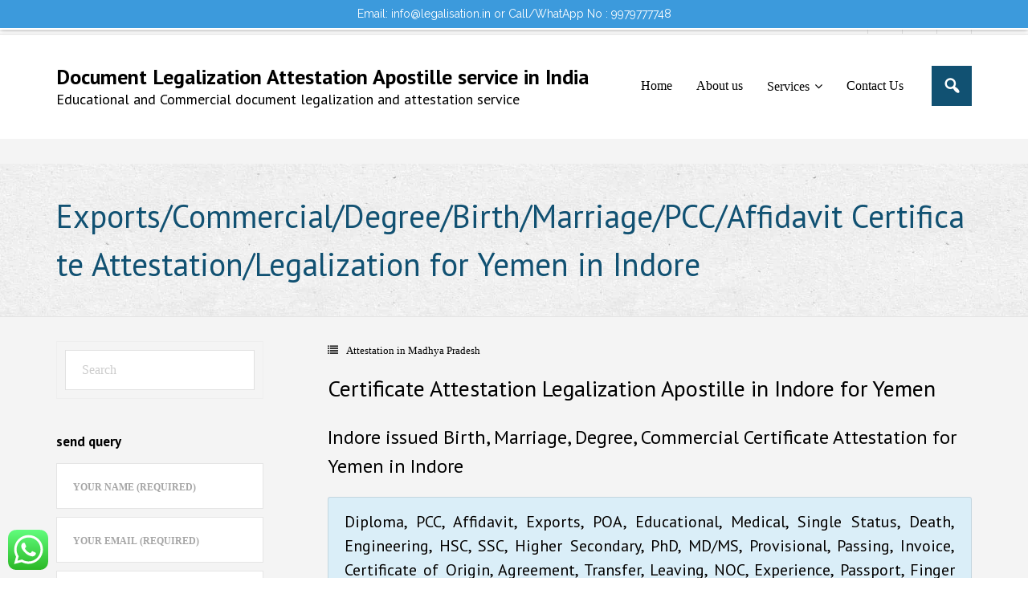

--- FILE ---
content_type: text/html; charset=UTF-8
request_url: https://legalisation.in/indore-yemen-embassy-attestation/
body_size: 29518
content:
<!DOCTYPE html>

<html lang="en-US">
<head>
<meta charset="UTF-8" />
<meta name="viewport" content="width=device-width" />
<link rel="profile" href="//gmpg.org/xfn/11" />
<link rel="pingback" href="https://legalisation.in/xmlrpc.php" />

<!-- Jetpack Site Verification Tags -->
<meta name="google-site-verification" content="mcYr4ybU3nrexo3O8x9OTO5ShQiSCUxpyWiO_Ursw-o" />
<!-- SEO optimised using built in premium theme features from ThinkUpThemes - http://www.thinkupthemes.com/ -->
<meta name="description" content=" Indore issued Documents Attestation/Legalization for Yemen in Indore. Commercial/Engineering/Medical/Degree/Diploma/Birth/Marriage/Affidavit/PCC/Exports/POA certificate Attestation/Apostille service in Indore for Yemen. Help Line: 09979777748. "/>
<meta name="keywords" content="Export documents Attestation for Yemen Indore, Legalization for Yemen, Attestation for Yemen, Birth certificate Attestation for Yemen Indore, Marriage certificate Attestation for Yemen Indore, Degree certificate Attestation for Yemen Indore, Diploma certificate Attestation for Yemen Indore, Engineering certificate Attestation for Yemen Indore, Medical certificate Attestation Yemen Indore, commercial document Attestation Yemen Indore, commercial certificate Attestation Yemen Indore, pcc Attestation  Yemen Indore, affidavit Attestation Yemen Indore, invoice Attestation Yemen Indore, registration certificate Attestation for Yemen Indore, Indore issued certificate Attestation for Yemen, Indore Export documents legalization Yemen, Indore Commercial documents legalization Yemen, Indore issued Birth certificate Attestation for Yemen, Indore Degree certificate Attestation Yemen, Indore issued Marriage certificate Attestation for Yemen, Indore issued Diploma certificate Attestation for Yemen, Indore PCC Attestation Yemen, Indore Affidavit Attestation Yemen, HSC, SSC, Nursing Certificate, Licence, Passport, Marksheet,
"/>
<!-- ThinkUpThemes SEO -->


	<!-- This site is optimized with the Yoast SEO plugin v14.9 - https://yoast.com/wordpress/plugins/seo/ -->
	<title>Exports/Commercial/Degree/Birth/Marriage/PCC/Affidavit Certificate Attestation/Legalization for Yemen in Indore ~ Legalization Services India Mumbai Ahmedabad Bangalore Pune Chennai Hyderabad Kolkata Surat Vadodara Bhopal Jaipur Delhi</title>
	<meta name="robots" content="index, follow, max-snippet:-1, max-image-preview:large, max-video-preview:-1" />
	<link rel="canonical" href="https://legalisation.in/indore-yemen-embassy-attestation/" />
	<meta property="og:locale" content="en_US" />
	<meta property="og:type" content="article" />
	<meta property="og:title" content="Exports/Commercial/Degree/Birth/Marriage/PCC/Affidavit Certificate Attestation/Legalization for Yemen in Indore ~ Legalization Services India Mumbai Ahmedabad Bangalore Pune Chennai Hyderabad Kolkata Surat Vadodara Bhopal Jaipur Delhi" />
	<meta property="og:description" content="Certificate Attestation Legalization Apostille in Indore for Yemen Indore issued Birth, Marriage, Degree, Commercial Certificate Attestation for Yemen in Indore The entire Indore originated Certificate which to use in Yemen country, they must to have legalize / Attest from Yemen Embassy/consulate in India. Process of Attestation depends on the requirement of end user and as [&hellip;]READ MORE" />
	<meta property="og:url" content="https://legalisation.in/indore-yemen-embassy-attestation/" />
	<meta property="og:site_name" content="Legalization Services India Mumbai Ahmedabad Bangalore Pune Chennai Hyderabad Kolkata Surat Vadodara Bhopal Jaipur Delhi" />
	<meta property="article:published_time" content="2015-05-14T06:09:44+00:00" />
	<meta property="article:modified_time" content="2023-03-13T19:51:39+00:00" />
	<meta property="og:image" content="https://legalisation.in/wp-content/uploads/2015/05/Document-legalization-attestation-for-Yemen-embassy-in-Indore.jpg" />
	<meta property="og:image:width" content="361" />
	<meta property="og:image:height" content="400" />
	<meta name="twitter:card" content="summary_large_image" />
	<script type="application/ld+json" class="yoast-schema-graph">{"@context":"https://schema.org","@graph":[{"@type":"Organization","@id":"https://legalisation.in/#organization","name":"Legalisation","url":"https://legalisation.in/","sameAs":[],"logo":{"@type":"ImageObject","@id":"https://legalisation.in/#logo","inLanguage":"en-US","url":"https://legalisation.in/wp-content/uploads/2020/07/EALOGg.jpg","width":132,"height":134,"caption":"Legalisation"},"image":{"@id":"https://legalisation.in/#logo"}},{"@type":"WebSite","@id":"https://legalisation.in/#website","url":"https://legalisation.in/","name":"Document Legalization Attestation Apostille service in India","description":"Educational/Commercial document legalization service in Mumbai Pune Bangalore Ahmedabad Hyderabad Kolkata Chennai Delhi Surat Vadodara","publisher":{"@id":"https://legalisation.in/#organization"},"potentialAction":[{"@type":"SearchAction","target":"https://legalisation.in/?s={search_term_string}","query-input":"required name=search_term_string"}],"inLanguage":"en-US"},{"@type":"ImageObject","@id":"https://legalisation.in/indore-yemen-embassy-attestation/#primaryimage","inLanguage":"en-US","url":"https://legalisation.in/wp-content/uploads/2015/05/Document-legalization-attestation-for-Yemen-embassy-in-Indore.jpg","width":361,"height":400,"caption":"Degree Attestation service for Yemen in Indore, Indore issued Birth certificate Attestation service for Yemen, Indore issued Marriage certificate Attestation service for Yemen, Indore issued Commercial certificate Attestation service for Yemen, Indore issued Degree certificate legalization service for Yemen, Indore issued Birth certificate legalization service for Yemen, Indore issued Marriage certificate legalization service for Yemen, Indore issued Commercial certificate legalization service for Yemen, Indore issued Exports document legalization service for Yemen, Indore issued birth certificate legalization service for Yemen, Indore issued Degree certificate legalization service for Yemen, Indore issued Marriage certificate legalization service for Yemen, Indore issued Birth certificate legalization for Yemen, Indore issued Degree certificate legalization for Yemen, Indore issued Marriage certificate legalization for Yemen, Indore issued Diploma certificate legalization for Yemen, Indore issued PCC legalization for Yemen, Indore issued Affidavit legalization for Yemen, Birth certificate apostille in Indore for Yemen, Degree certificate apostille in Indore for Yemen, Marriage certificate apostille in Indore for Yemen, Commercial certificate apostille in Indore for Yemen, Exports certificate apostille in Indore for Yemen,"},{"@type":"WebPage","@id":"https://legalisation.in/indore-yemen-embassy-attestation/#webpage","url":"https://legalisation.in/indore-yemen-embassy-attestation/","name":"Exports/Commercial/Degree/Birth/Marriage/PCC/Affidavit Certificate Attestation/Legalization for Yemen in Indore ~ Legalization Services India Mumbai Ahmedabad Bangalore Pune Chennai Hyderabad Kolkata Surat Vadodara Bhopal Jaipur Delhi","isPartOf":{"@id":"https://legalisation.in/#website"},"primaryImageOfPage":{"@id":"https://legalisation.in/indore-yemen-embassy-attestation/#primaryimage"},"datePublished":"2015-05-14T06:09:44+00:00","dateModified":"2023-03-13T19:51:39+00:00","inLanguage":"en-US","potentialAction":[{"@type":"ReadAction","target":["https://legalisation.in/indore-yemen-embassy-attestation/"]}]},{"@type":"Article","@id":"https://legalisation.in/indore-yemen-embassy-attestation/#article","isPartOf":{"@id":"https://legalisation.in/indore-yemen-embassy-attestation/#webpage"},"author":{"@id":"https://legalisation.in/#/schema/person/136d33bdab3c69e519a2a733690fc837"},"headline":"Exports/Commercial/Degree/Birth/Marriage/PCC/Affidavit Certificate Attestation/Legalization for Yemen in Indore","datePublished":"2015-05-14T06:09:44+00:00","dateModified":"2023-03-13T19:51:39+00:00","mainEntityOfPage":{"@id":"https://legalisation.in/indore-yemen-embassy-attestation/#webpage"},"commentCount":0,"publisher":{"@id":"https://legalisation.in/#organization"},"image":{"@id":"https://legalisation.in/indore-yemen-embassy-attestation/#primaryimage"},"keywords":"Indore issued Agreement Attestation for Yemen,Indore issued Agreement Legalization for Yemen,Indore issued Birth Certificate Attestation for Yemen,Indore issued Birth Certificate legalization for Yemen in Indore,Indore issued Board of Resolution Attestation for Yemen,Indore issued certificate Attestation agent for Yemen,Indore issued Certificate of Origin Attestation for Yemen,Indore issued Certificate of Origin Legalization for Yemen,Indore issued Commercial Document Attestation for Yemen,Indore issued Commercial Document Legalization for Yemen,Indore issued Degree Certificate Attestation for Yemen in Indore,Indore issued Degree Certificate legalization for Yemen in Indore,Indore issued Diploma Certificate Attestation for Yemen in Indore,Indore issued Engineering Certificate Attestation for Yemen,Indore issued Experience Certificate Attestation for Yemen in Indore,Indore issued Export documents Attestation for Yemen in Indore,Indore issued Export documents Legalization for Yemen in Indore,Indore issued Free Sale Certificate Attestation for Yemen,Indore issued GMP Certificate Attestation for Yemen,Indore issued HSC Certificate Attestation for Yemen,Indore issued Indore issued Birth certificate Attestation for Yemen,Indore issued Indore issued Degree certificate Attestation for Yemen,Indore issued Invoice Attestation for Yemen in Indore,Indore issued Invoice Legalization for Yemen,Indore issued marriage certificate Attestation for Yemen,Indore issued Marriage Certificate Attestation for Yemen in Indore,Indore issued Marriage Certificate legalization for Yemen in Indore,Indore issued Medical Certificate Attestation for Yemen,Indore issued NOC Affidavit Attestation for Yemen,Indore issued Packing List Attestation for Yemen,Indore issued Packing List Legalization for Yemen,Indore issued PCC Attestation for Yemen,Indore issued POA Attestation for Yemen,Indore issued Police Clearance Certificate Attestation for Yemen,Indore issued Power of Attorney Attestation for Yemen,Indore issued Registration Certificate Attestation for Yemen in Indore,Indore issued SSC certificate Attestation for Yemen in Indore,Indore issued Transfer Certificate Attestation for Yemen","articleSection":"Attestation in Madhya Pradesh","inLanguage":"en-US","potentialAction":[{"@type":"CommentAction","name":"Comment","target":["https://legalisation.in/indore-yemen-embassy-attestation/#respond"]}]},{"@type":"Person","@id":"https://legalisation.in/#/schema/person/136d33bdab3c69e519a2a733690fc837","name":"legalisation","image":{"@type":"ImageObject","@id":"https://legalisation.in/#personlogo","inLanguage":"en-US","url":"https://secure.gravatar.com/avatar/61db831a20d23eae17b42fb2280eba66?s=96&d=mm&r=g","caption":"legalisation"}}]}</script>
	<!-- / Yoast SEO plugin. -->


<link rel='dns-prefetch' href='//dl.dropboxusercontent.com' />
<link rel='dns-prefetch' href='//fonts.googleapis.com' />
<link rel='dns-prefetch' href='//s.w.org' />
<link rel='dns-prefetch' href='//c0.wp.com' />
<link rel="alternate" type="application/rss+xml" title="Legalization Services India Mumbai Ahmedabad Bangalore Pune Chennai Hyderabad Kolkata Surat Vadodara Bhopal Jaipur Delhi &raquo; Feed" href="https://legalisation.in/feed/" />
<link rel="alternate" type="application/rss+xml" title="Legalization Services India Mumbai Ahmedabad Bangalore Pune Chennai Hyderabad Kolkata Surat Vadodara Bhopal Jaipur Delhi &raquo; Comments Feed" href="https://legalisation.in/comments/feed/" />
<link rel="alternate" type="application/rss+xml" title="Legalization Services India Mumbai Ahmedabad Bangalore Pune Chennai Hyderabad Kolkata Surat Vadodara Bhopal Jaipur Delhi &raquo; Exports/Commercial/Degree/Birth/Marriage/PCC/Affidavit Certificate Attestation/Legalization for Yemen in Indore Comments Feed" href="https://legalisation.in/indore-yemen-embassy-attestation/feed/" />
		<script type="text/javascript">
			window._wpemojiSettings = {"baseUrl":"https:\/\/s.w.org\/images\/core\/emoji\/13.0.0\/72x72\/","ext":".png","svgUrl":"https:\/\/s.w.org\/images\/core\/emoji\/13.0.0\/svg\/","svgExt":".svg","source":{"concatemoji":"https:\/\/legalisation.in\/wp-includes\/js\/wp-emoji-release.min.js?ver=5.5.17"}};
			!function(e,a,t){var n,r,o,i=a.createElement("canvas"),p=i.getContext&&i.getContext("2d");function s(e,t){var a=String.fromCharCode;p.clearRect(0,0,i.width,i.height),p.fillText(a.apply(this,e),0,0);e=i.toDataURL();return p.clearRect(0,0,i.width,i.height),p.fillText(a.apply(this,t),0,0),e===i.toDataURL()}function c(e){var t=a.createElement("script");t.src=e,t.defer=t.type="text/javascript",a.getElementsByTagName("head")[0].appendChild(t)}for(o=Array("flag","emoji"),t.supports={everything:!0,everythingExceptFlag:!0},r=0;r<o.length;r++)t.supports[o[r]]=function(e){if(!p||!p.fillText)return!1;switch(p.textBaseline="top",p.font="600 32px Arial",e){case"flag":return s([127987,65039,8205,9895,65039],[127987,65039,8203,9895,65039])?!1:!s([55356,56826,55356,56819],[55356,56826,8203,55356,56819])&&!s([55356,57332,56128,56423,56128,56418,56128,56421,56128,56430,56128,56423,56128,56447],[55356,57332,8203,56128,56423,8203,56128,56418,8203,56128,56421,8203,56128,56430,8203,56128,56423,8203,56128,56447]);case"emoji":return!s([55357,56424,8205,55356,57212],[55357,56424,8203,55356,57212])}return!1}(o[r]),t.supports.everything=t.supports.everything&&t.supports[o[r]],"flag"!==o[r]&&(t.supports.everythingExceptFlag=t.supports.everythingExceptFlag&&t.supports[o[r]]);t.supports.everythingExceptFlag=t.supports.everythingExceptFlag&&!t.supports.flag,t.DOMReady=!1,t.readyCallback=function(){t.DOMReady=!0},t.supports.everything||(n=function(){t.readyCallback()},a.addEventListener?(a.addEventListener("DOMContentLoaded",n,!1),e.addEventListener("load",n,!1)):(e.attachEvent("onload",n),a.attachEvent("onreadystatechange",function(){"complete"===a.readyState&&t.readyCallback()})),(n=t.source||{}).concatemoji?c(n.concatemoji):n.wpemoji&&n.twemoji&&(c(n.twemoji),c(n.wpemoji)))}(window,document,window._wpemojiSettings);
		</script>
		<style type="text/css">
img.wp-smiley,
img.emoji {
	display: inline !important;
	border: none !important;
	box-shadow: none !important;
	height: 1em !important;
	width: 1em !important;
	margin: 0 .07em !important;
	vertical-align: -0.1em !important;
	background: none !important;
	padding: 0 !important;
}
</style>
	<link rel='stylesheet' id='litespeed-cache-dummy-css'  href='https://legalisation.in/wp-content/plugins/litespeed-cache/assets/css/litespeed-dummy.css?ver=5.5.17' type='text/css' media='all' />
<link rel='stylesheet' id='ht_ctc_main_css-css'  href='https://legalisation.in/wp-content/plugins/click-to-chat-for-whatsapp/new/inc/assets/css/main.css?ver=3.30.1' type='text/css' media='all' />
<link rel='stylesheet' id='thinkup-panels-front-css'  href='https://legalisation.in/wp-content/plugins/thinkup-panels/thinkup-customization/css/thinkup-front.css?ver=2.5.10' type='text/css' media='all' />
<link rel='stylesheet' id='wp-block-library-css'  href='https://c0.wp.com/c/5.5.17/wp-includes/css/dist/block-library/style.min.css' type='text/css' media='all' />
<style id='wp-block-library-inline-css' type='text/css'>
.has-text-align-justify{text-align:justify;}
</style>
<link rel='stylesheet' id='contact-form-7-css'  href='https://legalisation.in/wp-content/plugins/contact-form-7/includes/css/styles.css?ver=5.2.2' type='text/css' media='all' />
<link crossorigin="anonymous" rel='stylesheet' id='thinkup-google-fonts-css'  href='//fonts.googleapis.com/css?family=PT+Sans%3A300%2C400%2C600%2C700%7CRaleway%3A300%2C400%2C600%2C700&#038;subset=latin%2Clatin-ext' type='text/css' media='all' />
<link rel='stylesheet' id='prettyPhoto-css'  href='https://legalisation.in/wp-content/themes/Experon-Pro-v1.7.5/Experon_Pro/lib/extentions/prettyPhoto/css/prettyPhoto.css?ver=3.1.6' type='text/css' media='all' />
<link rel='stylesheet' id='thinkup-bootstrap-css'  href='https://legalisation.in/wp-content/themes/Experon-Pro-v1.7.5/Experon_Pro/lib/extentions/bootstrap/css/bootstrap.min.css?ver=2.3.2' type='text/css' media='all' />
<link rel='stylesheet' id='dashicons-css'  href='https://c0.wp.com/c/5.5.17/wp-includes/css/dashicons.min.css' type='text/css' media='all' />
<link rel='stylesheet' id='font-awesome-css'  href='https://legalisation.in/wp-content/themes/Experon-Pro-v1.7.5/Experon_Pro/lib/extentions/font-awesome/css/font-awesome.min.css?ver=4.7.0' type='text/css' media='all' />
<link rel='stylesheet' id='thinkup-shortcodes-css'  href='https://legalisation.in/wp-content/themes/Experon-Pro-v1.7.5/Experon_Pro/styles/style-shortcodes.css?ver=1.7.5' type='text/css' media='all' />
<link rel='stylesheet' id='thinkup-style-css'  href='https://legalisation.in/wp-content/themes/Experon-Pro-v1.7.5/Experon_Pro/style.css?ver=1.7.5' type='text/css' media='all' />
<link rel='stylesheet' id='thinkup-portfolio-css'  href='https://legalisation.in/wp-content/themes/Experon-Pro-v1.7.5/Experon_Pro/styles/style-portfolio.css?ver=1.7.5' type='text/css' media='all' />
<link rel='stylesheet' id='thinkup-sidebarleft-css'  href='https://legalisation.in/wp-content/themes/Experon-Pro-v1.7.5/Experon_Pro/styles/layouts/thinkup-left-sidebar.css?ver=1.7.5' type='text/css' media='all' />
<link rel='stylesheet' id='thinkup-responsive-css'  href='https://legalisation.in/wp-content/themes/Experon-Pro-v1.7.5/Experon_Pro/styles/style-responsive.css?ver=1.7.5' type='text/css' media='all' />
<link rel='stylesheet' id='jetpack_css-css'  href='https://c0.wp.com/p/jetpack/9.4.4/css/jetpack.css' type='text/css' media='all' />
<script type='text/javascript' src='https://c0.wp.com/c/5.5.17/wp-includes/js/jquery/jquery.js' id='jquery-core-js'></script>
<script type='text/javascript' src='https://legalisation.in/wp-content/themes/Experon-Pro-v1.7.5/Experon_Pro/lib/scripts/plugins/sticky/jquery.sticky.js?ver=true' id='sticky-js'></script>
<script type='text/javascript' src='https://legalisation.in/wp-content/themes/Experon-Pro-v1.7.5/Experon_Pro/lib/scripts/plugins/videoBG/jquery.videoBG.js?ver=0.2' id='videobg-js'></script>
<script type='text/javascript' id='tweetscroll-js-extra'>
/* <![CDATA[ */
var PiTweetScroll = {"ajaxrequests":"https:\/\/legalisation.in\/wp-admin\/admin-ajax.php"};
/* ]]> */
</script>
<script type='text/javascript' src='https://legalisation.in/wp-content/themes/Experon-Pro-v1.7.5/Experon_Pro/lib/widgets/twitterfeed/js/jquery.tweetscroll.js?ver=5.5.17' id='tweetscroll-js'></script>
<link rel="https://api.w.org/" href="https://legalisation.in/wp-json/" /><link rel="alternate" type="application/json" href="https://legalisation.in/wp-json/wp/v2/posts/11290" /><link rel="EditURI" type="application/rsd+xml" title="RSD" href="https://legalisation.in/xmlrpc.php?rsd" />
<link rel="wlwmanifest" type="application/wlwmanifest+xml" href="https://legalisation.in/wp-includes/wlwmanifest.xml" /> 
<meta name="generator" content="WordPress 5.5.17" />
<link rel='shortlink' href='https://wp.me/pc9F2J-2W6' />
<link rel="alternate" type="application/json+oembed" href="https://legalisation.in/wp-json/oembed/1.0/embed?url=https%3A%2F%2Flegalisation.in%2Findore-yemen-embassy-attestation%2F" />
<link rel="alternate" type="text/xml+oembed" href="https://legalisation.in/wp-json/oembed/1.0/embed?url=https%3A%2F%2Flegalisation.in%2Findore-yemen-embassy-attestation%2F&#038;format=xml" />
<style type='text/css'>img#wpstats{display:none}</style><link rel="Shortcut Icon" type="image/x-icon" href="https://legalisation.in/wp-content/uploads/2020/07/EALOGg.jpg" />
<style type="text/css">
#notification { background: #3c9adc }
#notification { position: fixed }
#body-core { padding-top: 31px }
</style>
<link rel="amphtml" href="https://legalisation.in/indore-yemen-embassy-attestation/?amp">
<link href="//fonts.googleapis.com/css?family=:300,400,600,700|:300,400,600,700|:300,400,600,700|:300,400,600,700|:300,400,600,700|:300,400,600,700|" rel="stylesheet" type="text/css">
<style type="text/css">
#content, #content button, #content input, #content select, #content textarea { font-family:verdana}
#introaction-core, #introaction-core button, #introaction-core input, #introaction-core select, #introaction-core textarea { font-family:verdana}
#outroaction-core, #outroaction-core button, #outroaction-core input, #outroaction-core select, #outroaction-core textarea { font-family:verdana}
#footer-core h3 { font-family:}
#header li a, #header-sticky li a, #header-social li.message, #header-search input { font-family:verdana}
</style><style type="text/css">
#content, #content button, #content input, #content select, #content textarea { font-size:16px}
#introaction-core, #introaction-core button, #introaction-core input, #introaction-core select, #introaction-core textarea { font-size:16px}
#outroaction-core, #outroaction-core button, #outroaction-core input, #outroaction-core select, #outroaction-core textarea { font-size:16px}
#header #header-core .menu > li > a, #header-responsive li a { font-size:16px}
</style><style>#body-core {background: #f4f4f4;}#introaction-core h1, #introaction-core h2, #introaction-core h3, #introaction-core h4, #introaction-core h5, #introaction-core h6,#outroaction-core h1, #outroaction-core h2, #outroaction-core h3, #outroaction-core h4, #outroaction-core h5, #outroaction-core h6,#content h1, #content h2, #content h3, #content h4, #content h5, #content h6,#section-home h1, #section-home h2, #section-home h3, #section-home h4, #section-home h5, #section-home h6 {color: #000000;}body,button,input,select,textarea,.action-teaser {color: #000000;}#content a {color: #000000;}#content a:hover {color: #013a6d;}#header,#header-sticky {background: #FFFFFF !important;border-bottom-color: #FFFFFF !important;}#header-links {border: none;}#header .menu > li > a span,#header-sticky .menu > li > a span {border-color: #FFFFFF !important;}.header-style2 #header-links {background: #FFFFFF !important;border-bottom-color: #FFFFFF !important;}.header-style2 #header .header-links > ul > li > a {border-color: #FFFFFF !important;}#header .menu > li.menu-hover > a,#header .menu > li.current-menu-item > a,#header .menu > li.current-menu-ancestor > a,#header .menu > li > a:hover,#header-sticky .menu > li.menu-hover > a,#header-sticky .menu > li.current-menu-item > a,#header-sticky .menu > li.current-menu-ancestor > a,#header-sticky .menu > li > a:hover {background: #FFFFFF !important;}#logo h1, #logo-sticky h1 {color: #000000 !important;}#logo .site-description {color: #000000 !important;}#header .header-links > ul > li a,#header-sticky .header-links > ul > li a {color: #000000 !important;}.header-style2 #header .menu > li.menu-hover > a,.header-style2 #header .menu > li.current-menu-item > a,.header-style2 #header .menu > li.current-menu-ancestor > a,.header-style2 #header .menu > li > a:hover {	border-color: #3c9adc !important;}#header .menu > li.menu-hover > a,#header .menu > li.current-menu-item > a,#header .menu > li.current-menu-ancestor > a,#header .menu > li > a:hover,#header-sticky .menu > li.menu-hover > a,#header-sticky .menu > li.current-menu-item > a,#header-sticky .menu > li.current-menu-ancestor > a,#header-sticky .menu > li > a:hover {color: #3c9adc !important;}#header .menu > li.menu-hover > a span,#header .menu > li.current-menu-item > a span,#header .menu > li.current-menu-ancestor > a span,#header .menu > li > a:hover span,#header-sticky .menu > li.menu-hover > a span,#header-sticky .menu > li.current-menu-item > a span,#header-sticky .menu > li.current-menu-ancestor > a span,#header-sticky .menu > li > a:hover span {	border-color: #3c9adc !important;}#header .header-links .sub-menu,#header-sticky .header-links .sub-menu {background: #FFFFFF !important;}#header .header-links .sub-menu li:hover,#header .header-links .sub-menu .current-menu-item,#header-sticky .header-links .sub-menu li:hover,#header-sticky .header-links .sub-menu .current-menu-item {background: #FFFFFF !important;}#header .header-links .header-thinkupmega > .sub-menu > li:hover,#header-sticky .header-links .header-thinkupmega > .sub-menu > li:hover {background: inherit !important;}#header .header-links .sub-menu a,#header-sticky .header-links .sub-menu a {color: #000000 !important;}#header .header-links .sub-menu a:hover,#header .header-links .sub-menu .current-menu-item a,#header-sticky .header-links .sub-menu a:hover,#header-sticky .header-links .sub-menu .current-menu-item a {color: #3c9adc !important;}#header .header-links .sub-menu,#header .header-links .sub-menu li,#header-sticky .header-links .sub-menu,#header-sticky .header-links .sub-menu li {border-color: #FFFFFF !important;}.header-style2 #header .header-links .sub-menu,.header-style2 #header-sticky .header-links .sub-menu {border-color: #FFFFFF !important;}</style>
<style type="text/css">
/* Hide Featured Menu */
/*.thinkup-demosite #menu-item-438,
.thinkup-demosite #res-menu-item-438 {
display: none;
}*/

.thinkup-demosite .sc-carousel.carousel-client img {
background: #fff;
}

.thinkup-demosite #woo-cart-menu {
display: none;
}

/* Disable checkout */
.thinkup-demosite .woocommerce #payment #place_order {
   pointer-events: none;
   cursor: default;
}
#logo h1 {
    font-size: 30px;
    color: Black;
}
#logo h2 {
    font-size: 18px;
    color: gray;
}
</style>
</head>

<body class="post-template-default single single-post postid-11290 single-format-standard siteorigin-panels siteorigin-panels-before-js layout-responsive layout-wide header-style1 header-fancydrop header-sticky scrollup-on">
<div id="notification"><div id="notification-core"><span class="notification-text">Email: info@legalisation.in or Call/WhatApp No : 9979777748</span></div></div>
<div id="body-core" class="hfeed site">

	<header id="site-header">

		
		<div id="pre-header">
		<div class="wrap-safari">
		<div id="pre-header-core" class="main-navigation">
  
						<div id="pre-header-links-inner" class="header-links"><ul id="menu-1_pre_header" class="menu"><li id="menu-item-427" class="menu-item menu-item-type-custom menu-item-object-custom menu-item-427"><a href="http://legalisation.in/contact-us/">Help Line +91 9979777748</a></li>
<li id="menu-item-428" class="menu-item menu-item-type-custom menu-item-object-custom menu-item-428"><a>Whatsapp No. 9979777748</a></li>
<li id="menu-item-429" class="alignright menu-item menu-item-type-custom menu-item-object-custom menu-item-429"><a href="http://legalisation.in/process-tracking/">Sign in to your Account</a></li>
<li id="menu-item-10675" class="menu-item menu-item-type-post_type menu-item-object-page menu-item-10675"><a href="https://legalisation.in/testimonials-style-3/">Testimonials</a></li>
</ul></div>			
			<div id="pre-header-social"><ul><li class="social message">Would you like to share this message in your portal</li><li class="social facebook"><a href="https://www.facebook.com/apostilleindia" data-tip="bottom" data-original-title="Facebook" target="_blank"><i class="fa fa-facebook"></i></a></li><li class="social twitter"><a href="https://twitter.com/Embassyhelp" data-tip="bottom" data-original-title="Twitter" target="_blank"><i class="fa fa-twitter"></i></a></li><li class="social linkedin"><a href="http://in.linkedin.com/in/apostilleindia" data-tip="bottom" data-original-title="LinkedIn" target="_blank"><i class="fa fa-linkedin"></i></a></li></ul></div>
		</div>
		</div>
		</div>
		<!-- #pre-header -->

				<div id="header">
		<div id="header-core">

			<div id="logo">
			<a rel="home" href="https://legalisation.in/"><h1 rel="home" class="site-title" title="Legalization Services India Mumbai Ahmedabad Bangalore Pune Chennai Hyderabad Kolkata Surat Vadodara Bhopal Jaipur Delhi">Document Legalization Attestation Apostille service in India</h1><h2 class="site-description">Educational and Commercial document legalization and attestation service</h2></a>			</div>

			<div id="header-links" class="main-navigation">
			<div id="header-links-inner" class="header-links">

				<ul id="menu-2_primary_header" class="menu"><li id="menu-item-10588" class="menu-item menu-item-type-custom menu-item-object-custom menu-item-home"><a href="http://legalisation.in/"><span>Home</span></a></li>
<li id="menu-item-10541" class="menu-item menu-item-type-post_type menu-item-object-page menu-item-home"><a href="https://legalisation.in/"><span>About us</span></a></li>
<li id="menu-item-439" class="menu-item menu-item-type-custom menu-item-object-custom menu-item-has-children"><a title="Attestation and Legalization Services" href="http://legalisation.in/services/"><span>Services</span></a>
<ul class="sub-menu">
	<li id="menu-item-10606" class="menu-item menu-item-type-post_type menu-item-object-page"><a title="Certificate attestation Services" href="https://legalisation.in/document-attestation/">Document Attestation</a></li>
	<li id="menu-item-10620" class="menu-item menu-item-type-post_type menu-item-object-page"><a href="https://legalisation.in/document-legalization/">Document Legalization</a></li>
	<li id="menu-item-10636" class="menu-item menu-item-type-post_type menu-item-object-page"><a href="https://legalisation.in/document-apostille/">Document Apostille</a></li>
	<li id="menu-item-10635" class="menu-item menu-item-type-post_type menu-item-object-page"><a href="https://legalisation.in/lagnuage-translation/">Language translation</a></li>
</ul>
</li>
<li id="menu-item-10525" class="menu-item menu-item-type-post_type menu-item-object-page"><a href="https://legalisation.in/contact-us/"><span>Contact Us</span></a></li>
</ul>				
				<div id="header-search"><a><div class="dashicons dashicons-search"></div></a>	<form method="get" class="searchform" action="https://legalisation.in/" role="search">
		<input type="text" class="search" name="s" value="" placeholder="Search" />
		<input type="submit" class="searchsubmit" name="submit" value="Search" />
	</form></div>			</div>
			</div>
			<!-- #header-links .main-navigation -->

			<div id="header-nav"><a class="btn-navbar" data-toggle="collapse" data-target=".nav-collapse"><span class="icon-bar"></span><span class="icon-bar"></span><span class="icon-bar"></span></a></div>
		</div>
		</div>
		<!-- #header -->

		<div id="header-responsive"><div id="header-responsive-inner" class="responsive-links nav-collapse collapse"><ul id="menu-2_primary_header-1" class=""><li id="res-menu-item-10588" class="menu-item menu-item-type-custom menu-item-object-custom menu-item-home"><a href="http://legalisation.in/"><span>Home</span></a></li>
<li id="res-menu-item-10541" class="menu-item menu-item-type-post_type menu-item-object-page menu-item-home"><a href="https://legalisation.in/"><span>About us</span></a></li>
<li id="res-menu-item-439" class="menu-item menu-item-type-custom menu-item-object-custom menu-item-has-children"><a title="Attestation and Legalization Services" href="http://legalisation.in/services/"><span>Services</span></a>
<ul class="sub-menu">
	<li id="res-menu-item-10606" class="menu-item menu-item-type-post_type menu-item-object-page"><a title="Certificate attestation Services" href="https://legalisation.in/document-attestation/">&#45; Document Attestation</a></li>
	<li id="res-menu-item-10620" class="menu-item menu-item-type-post_type menu-item-object-page"><a href="https://legalisation.in/document-legalization/">&#45; Document Legalization</a></li>
	<li id="res-menu-item-10636" class="menu-item menu-item-type-post_type menu-item-object-page"><a href="https://legalisation.in/document-apostille/">&#45; Document Apostille</a></li>
	<li id="res-menu-item-10635" class="menu-item menu-item-type-post_type menu-item-object-page"><a href="https://legalisation.in/lagnuage-translation/">&#45; Language translation</a></li>
</ul>
</li>
<li id="res-menu-item-10525" class="menu-item menu-item-type-post_type menu-item-object-page"><a href="https://legalisation.in/contact-us/"><span>Contact Us</span></a></li>
</ul></div></div>
		
		<div id="intro" class=""><div class="wrap-safari"><div id="intro-core"><h1 class="page-title"><span>Exports/Commercial/Degree/Birth/Marriage/PCC/Affidavit Certificate Attestation/Legalization for Yemen in Indore</span></h1></div></div></div>
		
		
		
	</header>
	<!-- header -->

		
	<div id="content">
	<div id="content-core">

		<div id="main">
		<div id="main-core">
			
				
		<article id="post-11290" class="post-11290 post type-post status-publish format-standard has-post-thumbnail hentry category-legalization-attestation-in-madhya-pradesh tag-indore-issued-agreement-attestation-for-yemen tag-indore-issued-agreement-legalization-for-yemen tag-indore-issued-birth-certificate-attestation-for-yemen tag-indore-issued-birth-certificate-legalization-for-yemen-in-indore tag-indore-issued-board-of-resolution-attestation-for-yemen tag-indore-issued-certificate-attestation-agent-for-yemen tag-indore-issued-certificate-of-origin-attestation-for-yemen tag-indore-issued-certificate-of-origin-legalization-for-yemen tag-indore-issued-commercial-document-attestation-for-yemen tag-indore-issued-commercial-document-legalization-for-yemen tag-indore-issued-degree-certificate-attestation-for-yemen-in-indore tag-indore-issued-degree-certificate-legalization-for-yemen-in-indore tag-indore-issued-diploma-certificate-attestation-for-yemen-in-indore tag-indore-issued-engineering-certificate-attestation-for-yemen tag-indore-issued-experience-certificate-attestation-for-yemen-in-indore tag-indore-issued-export-documents-attestation-for-yemen-in-indore tag-indore-issued-export-documents-legalization-for-yemen-in-indore tag-indore-issued-free-sale-certificate-attestation-for-yemen tag-indore-issued-gmp-certificate-attestation-for-yemen tag-indore-issued-hsc-certificate-attestation-for-yemen tag-indore-issued-indore-issued-birth-certificate-attestation-for-yemen tag-indore-issued-indore-issued-degree-certificate-attestation-for-yemen tag-indore-issued-invoice-attestation-for-yemen-in-indore tag-indore-issued-invoice-legalization-for-yemen tag-indore-issued-marriage-certificate-attestation-for-yemen tag-indore-issued-marriage-certificate-attestation-for-yemen-in-indore tag-indore-issued-marriage-certificate-legalization-for-yemen-in-indore tag-indore-issued-medical-certificate-attestation-for-yemen tag-indore-issued-noc-affidavit-attestation-for-yemen tag-indore-issued-packing-list-attestation-for-yemen tag-indore-issued-packing-list-legalization-for-yemen tag-indore-issued-pcc-attestation-for-yemen tag-indore-issued-poa-attestation-for-yemen tag-indore-issued-police-clearance-certificate-attestation-for-yemen tag-indore-issued-power-of-attorney-attestation-for-yemen tag-indore-issued-registration-certificate-attestation-for-yemen-in-indore tag-indore-issued-ssc-certificate-attestation-for-yemen-in-indore tag-indore-issued-transfer-certificate-attestation-for-yemen">

				<header class="entry-header"><div class="entry-meta"><span class="category"><i class="fa fa-list"></i><a href="https://legalisation.in/category/legalization-attestation-in-madhya-pradesh/" rel="category tag">Attestation in Madhya Pradesh</a></span></div><div class="clearboth"></div></header><!-- .entry-header -->
		<div class="entry-content">
			<h1>Certificate Attestation Legalization Apostille in Indore for Yemen</h1>
<h2>Indore issued Birth, Marriage, Degree, Commercial Certificate Attestation for Yemen in Indore</h2>
<div class="notification info">
	<div class="icon">
		
<div align="justify">
<h3>Diploma, PCC, Affidavit, Exports, POA, Educational, Medical, Single Status, Death, Engineering, HSC, SSC, Higher Secondary, PhD, MD/MS, Provisional, Passing, Invoice, Certificate of Origin, Agreement, Transfer, Leaving, NOC, Experience, Passport, Finger Print, Board of Resolution, Free Sale, GMP, Licence, Registration Certificate</h3>
</div>
	</div>
</div>
<div class="one_half">

		<style type="text/css">
			#gallery-1 {
				margin: auto;
			}
			#gallery-1 .gallery-item {
				float: left;
				margin-top: 10px;
				text-align: center;
				width: 33%;
			}
			#gallery-1 img {
				border: 2px solid #cfcfcf;
			}
			#gallery-1 .gallery-caption {
				margin-left: 0;
			}
			/* see gallery_shortcode() in wp-includes/media.php */
		</style>
		<div id='gallery-1' class='gallery galleryid-11290 gallery-columns-3 gallery-size-thumbnail'><dl class='gallery-item'>
			<dt class='gallery-icon portrait'>
				<a href='https://legalisation.in/indore-yemen-embassy-attestation/document-legalization-attestation-for-yemen-embassy-in-indore/#main'><img width="150" height="150" src="https://legalisation.in/wp-content/uploads/2015/05/Document-legalization-attestation-for-Yemen-embassy-in-Indore-150x150.jpg" class="attachment-thumbnail size-thumbnail" alt="Degree Attestation service for Yemen in Indore, Indore issued Birth certificate Attestation service for Yemen, Indore issued Marriage certificate Attestation service for Yemen, Indore issued Commercial certificate Attestation service for Yemen, Indore issued Degree certificate legalization service for Yemen, Indore issued Birth certificate legalization service for Yemen, Indore issued Marriage certificate legalization service for Yemen, Indore issued Commercial certificate legalization service for Yemen, Indore issued Exports document legalization service for Yemen, Indore issued birth certificate legalization service for Yemen, Indore issued Degree certificate legalization service for Yemen, Indore issued Marriage certificate legalization service for Yemen, Indore issued Birth certificate legalization for Yemen, Indore issued Degree certificate legalization for Yemen, Indore issued Marriage certificate legalization for Yemen, Indore issued Diploma certificate legalization for Yemen, Indore issued PCC legalization for Yemen, Indore issued Affidavit legalization for Yemen, Birth certificate apostille in Indore for Yemen, Degree certificate apostille in Indore for Yemen, Marriage certificate apostille in Indore for Yemen, Commercial certificate apostille in Indore for Yemen, Exports certificate apostille in Indore for Yemen," loading="lazy" srcset="https://legalisation.in/wp-content/uploads/2015/05/Document-legalization-attestation-for-Yemen-embassy-in-Indore-150x150.jpg 150w, https://legalisation.in/wp-content/uploads/2015/05/Document-legalization-attestation-for-Yemen-embassy-in-Indore-53x53.jpg 53w, https://legalisation.in/wp-content/uploads/2015/05/Document-legalization-attestation-for-Yemen-embassy-in-Indore-285x285.jpg 285w" sizes="(max-width: 150px) 100vw, 150px" /></a>
			</dt></dl>
			<br style='clear: both' />
		</div>
<br />
</div>
<div class="one_half last">
<img class="icon iconimage" src="https://legalisation.in/wp-content/themes/Experon-Pro-v1.7.5/Experon_Pro/images/icons/color/Mail_reply.png" alt="">
<h3>Email Us: info@legalisation.in</h3>
<h3><img class="icon iconimage" src="https://legalisation.in/wp-content/themes/Experon-Pro-v1.7.5/Experon_Pro/images/icons/color/Music.png" alt=""> Call Us: 09979777748/ 022 67259676</h3>
</div>
<div class="clearboth"></div>
<p class="color-4" align="justify"><strong>The entire Indore originated Certificate which to use in Yemen country, they must to have legalize / Attest from Yemen  Embassy/consulate in India. Process of Attestation depends on the requirement of end user and as per the nature of certificate .</strong></p>
<div align="justify">Birth/Marriage/Degree/Commercial Certificate to be legalized/attested for showing in Yemen when people go to Yemen for various reasons. For Immigration, studies and for jobs, people will require the authentication of Marriage/Birth/Degree/Diploma certificate from proper authorities, which needs to be done with immediate effect. To go out to Yemen the certificate holds much importance, if either of the candidates/spouses/child needs to go to Yemen of residence or service. Before this process can be finalised, the certificate attestation/legalization is required, which is possible to be done in Indore, through our agencies.<br />
<div class="margin20"></div>
<div class="one_third"><div class="animated start-bounceOut" title="5"><div class="services-builder style1"><div class="iconimage"><i class="fa fa-rocket fa-lg"></i></div><div class="iconmain"><h3>WE ACCEPT CERTIFICATES FROM ANY WHERE IN THE WORLD</h3></div></div></div><div class="clearboth"></div> </div>
<div class="one_third"><div class="animated start-bounceInDown" title="10"><div class="services-builder style1"><div class="iconimage"><i class="fa fa-eye fa-lg"></i></div><div class="iconmain"><h3>YOUR PHYSICAL PRESENCE IS NOT REQUIRED.</h3></div></div></div><div class="clearboth"></div> </div>
<div class="one_third last"><div class="animated start-bounceInUp" title="10"><div class="services-builder style1"><div class="iconimage"><i class="fa fa-save fa-lg"></i></div><div class="iconmain"><h3>SAFETY AND RELIABILITY IS ALWAYS OUR TOP PRIORITY AND CONCERN.</h3></div></div></div><div class="clearboth"></div></div>
<div class="clearboth"></div>
<div class="margin10"></div>
The certificates are divided into three types and these are Educational Certificates,/, Non Educational Certificates/Documents and Commercial Documents/Certificates. All the above mentioned three kind of Indore Certificates or documents could be Legalized or Attested from Yemen Embassy in Indore Madhya Pradesh. To reach the final Yemen Embassy Attestation, the document has to pass through some compulsory primary Attestation process from various authorized department. The Degree/Diploma/Birth/Marriage/Affidavit/PCC/Commercial/Exports/ certificate attestation for primary, secondary and tertiary to be used in Yemen, depends upon the kind of documents. The authorities are Human Resource Development (HRD), Home Department, Regional Attestation Center (RAC), General Administrative Department (GAD), Ministry of Higher Education, Ministry of Foreign Affairs (MoFA), Ministry of External Affairs (MEA) etc. The detail description of Legalization, Apostille and Yemen Embassy Attestation for all the above mentioned three kind of certificates are as under,</p></div>
<div class="margin30"></div>
<div class="notification normal">
	<div class="icon">
		
<h3>Educational (Degree/Diploma) Certificate Attestation for Yemen in Indore:</h3>
<ol>
<h5>
<li>Attestation from Notary (Depend on State&#8230;Not mandatory for all state )</li>
</h5>
<h5>
<li>Degree/Diploma University Verification (Depend on State&#8230;)</li>
</h5>
<h5>
<li>HRD Attestation (Higher Education Department) </li>
</h5>
<h5>
<li>Attestation from State GAD (Depend on State&#8230;Not mandatory for all)</li>
</h5>
<h5>
<li>MEA Attestation from MEA (Ministry of External Affairs India)</li>
</h5>
<h5>
<li>Attestation from Yemen Embassy in Delhi/Mumbai</li>
</h5>
</ol>
	</div>
</div>
<div class="notification normal">
	<div class="icon">
		
<h3>Non-Educational (Birth/Marriage/Affidavit/PCC) Certificate Attestation for Yemen in Indore: </h3>
<ol>
<h5>
<li>Notary Attestation(Depend on State&#8230;Not mandatory for all state )</li>
</h5>
<h5>
<li>ADM Attestation (Depend on State&#8230;Not mandatory for all state )</li>
</h5>
<h5>
<li>GAD Attestation from Respective State Government</li>
</h5>
<h5>
<li>MEA Attestation from MEA (Ministry of External Affairs India)</li>
</h5>
<h5>
<li>Attestation from Yemen Embassy in Delhi/Mumbai</li>
</h5>
</ol>
	</div>
</div>
<div class="notification normal">
	<div class="icon">
		
<h3>Commercial (COO/Invoice/Packing List/Registration) Certificate Attestation for Yemen in Indore:</h3>
<ol>
<h5>
<li>Chamber of Commerce Attestation</li>
</h5>
<h5>
<li>Attestation from MEA (Ministry of External Affairs India)</li>
</h5>
<h5>
<li>Attestation from Yemen Embassy in Delhi/Mumbai</li>
</h5>
</ol>
	</div>
</div>
<div class="margin30"></div>
<div id="animate-thinkupshortcodesanimate" title="5" class="sc-anim"><div class="anim-start-rtl"><strong>Optional way also available for Attestation of Indore issued Birth/Marriage Certificate</strong></div><div class="clearboth"></div></div></p>
<p class="color-4" align="justify">Attestation of Birth/Marriage/Exports/PCC/Affidavit/Experience Certificate which issued from Indore. Attestation from Yemen Embassy after the Attestation of Ministry of External Affairs and Sub Divisional Magistrate, New Delhi. It is genuine and valid process for the Yemen. SDM Attestation is not valid for Degree/Diploma certificate means there are very specific as they require the state level attestation on the Indore issued Educational Certificate prior to the Attestation from Yemen Embassy. Some document such as PCC/POA required the 3 or 6 month fresh or reissued Certificate for attestation from Yemen Embassy. Some document require translation copy for attestation from Yemen Embassy.. </P> <div class="margin20"></div>
<div class="notification message">
	<div class="icon">
		
<p class="color-4" align="justify"><strong>Note: </strong>Higher Education Department (HRD) never attest any Non-Educational Certificate such as Birth / Marriage / PCC / Affidavit / Commercial / Exports / Experience Certificate etc&#8230; and these will be attested by other departments like Home Department, Regional Attestation Center (RAC), General Administrative Department (GAD), Sub Divisional Magistrate (SDM) or chamber of commerce etc prior the Apostille of Birth Certificate from Min istry of External Affairs (MEA). The under mentioned process of legalization Apostille and Attestation is in general and practices in India.</P>	</div>
</div><div class="margin20"></div>
<p class="color-4" align="justify">The Indore base  Degree / Birth / Marriage / Diploma / Affidavit / PCC / Commercial Exports documents will Attestation from Yemen  Embassy/Consulate after the Attestation of the respective officer designated by the MEA (Ministry of External Affairs), Government of India. The designated officer or signatory or the department can be change from time to time as per the order of MEA. The respective signatory can be the Magistrate, Commissioner, Deputy Commissioner, Section Officer, SDM, Director, Chief Secretary, Joint Secretary, Assistant Secretary Etc&#8230; </p>
<div class="margin20"></div>
<p class="color-4" align="justify">Indore baseMarriage/ Birth/ Degree/ Diploma/ PCC/ Affidavit/ Educational/ Commercial/ Exports Certificate attestation process from Madhya Pradesh State Home Department, GAD, HRD, MEA (Ministry of External Affairs) and Yemen Consulate/Embassy Legalization  </p>
<div class="margin10"></div>
<div id="animate-thinkupshortcodesanimate1" title="5" class="sc-anim"><div class="anim-start-stb"></p>
<h2>EAS offers Attestation service from Yemen Embassy for following documents.</h2>
<p></div><div class="clearboth"></div></div><br />
<div class="notification normal">
	<div class="icon">
		  </p>
<ul>
<li>Master Degree Certificate attestation/legalization for Yemen in Indore</li>
<li>Degree Certificate attestation/legalization for Yemen in Indore</li>
<li>Diploma Certificate attestation/legalization for Yemen in Indore</li>
<li>Higher Secondary Certificate attestation/legalization for Yemen in Indore</li>
<li>Secondary Level Certificate attestation/legalization for Yemen in Indore</li>
<li>Training Certificate attestation/legalization for Yemen in Indore</li>
<li>CBSE Certificate attestation/legalization for Yemen in Indore</li>
<li>VHSE Certificate attestation/legalization for Yemen in Indore</li>
<li>Transfer Certificate attestation/legalization for Yemen in Indore</li>
<li>AMIE Certificate attestation/legalization for Yemen in Indore</li>
<li>National Trade Certificate attestation/legalization for Yemen in Indore</li>
<li>PHD Certificate attestation/legalization for Yemen in Indore</li>
<li>Private Certificate attestation/legalization for Yemen in Indore</li>
<li>MBBS Degree Certificate attestation/legalization for Yemen in Indore</li>
<li>ME Degree Certificate attestation/legalization for Yemen in Indore</li>
<li>Medical Certificate attestation/legalization for Yemen in Indore</li>
<li>MS/MD Degree Certificate attestation/legalization for Yemen in Indore</li>
<li>Engineering Certificate attestation/legalization for Yemen in Indore</li>
<li>Passing Certificate attestation/legalization for Yemen in Indore</li>
<li>Provisional Certificate Attestation for Yemen in Indore</li>
<li>Online Degree Certificate attestation/legalization for Yemen in Indore</li>
<li>Distance Education Certificate attestation/legalization for Yemen in Indore</li>
<li>Management Degree Certificate attestation/legalization for Yemen in Indore</li>
<li>Provisional Degree Certificate attestation/legalization for Yemen in Indore</li>
<li>Invoice attestation/legalization for Yemen in Indore</li>
<li>Certificate of Origin attestation/legalization for Yemen in Indore</li>
<li>Packing List attestation/legalization for Yemen in Indore</li>
<li>Agreement attestation/legalization for Yemen in Indore</li>
<li>Memorandum of Association attestation/legalization for Yemen in Indore</li>
<li>Articles of Association attestation/legalization for Yemen in Indore</li>
</ul>
<p> 	</div>
</div>
<div class="notification normal">
	<div class="icon">
		  </p>
<ul>
<li>Marriage Certificate attestation/legalization for Yemen in Indore</li>
<li>Birth Certificate attestation/legalization for Yemen in Indore</li>
<li>Transfer Certificate attestation/legalization for Yemen in Indore</li>
<li>Divorce Certificate attestation/legalization for Yemen in Indore</li>
<li>Death Certificate attestation/legalization for Yemen in Indore</li>
<li>Marriage Ability Certificate attestation/legalization for Yemen in Indore</li>
<li>Experience Certificate attestation/legalization for Yemen in Indore</li>
<li>Passport attestation/legalization for Yemen in Indore</li>
<li>Pan Card attestation/legalization for Yemen in Indore</li>
<li>Ship Book attestation/legalization for Yemen in Indore</li>
<li>Registration Certificate attestation/legalization for Yemen in Indore</li>
<li>Reference Letter attestation/legalization for Yemen in Indore</li>
<li>NOC Affidavit attestation/legalization for Yemen in Indore</li>
<li>Medical Certificate attestation/legalization for Yemen in Indore</li>
<li>Police Clearance Certificate attestation/legalization for Yemen in Indore</li>
<li>Finger Print attestation/legalization for Yemen in Indore</li>
<li>Birth Affidavit attestation/legalization for Yemen in Indore</li>
<li>Copy of Passport attestation/legalization for Yemen in Indore</li>
<li>Power of Attorney attestation/legalization for Yemen in Indore</li>
<li>Power of Attorney attestation/legalization for Yemen in Indore</li>
<li>Director List attestation/legalization for Yemen in Indore</li>
<li>Board of Resolution attestation/legalization for Yemen in Indore</li>
<li>Free Sale Certificate attestation/legalization for Yemen in Indore</li>
<li>GMP Certificate attestation/legalization for Yemen in Indore</li>
<li>Income Tax Return attestation/legalization for Yemen in Indore</li>
<li>Licence attestation/legalization for Yemen in Indore</li>
<li>Joint Venture Agreement attestation/legalization for Yemen in Indore</li>
<li>Others commercial document attestation/legalization for Yemen in Indore</li>
<li>Certificate of Incorporation attestation/legalization for Yemen in Indore</li>
<li>Certificate of Registration attestation/legalization for Yemen in Indore</li>
</ul>
<p> 	</div>
</div>
 <div class="margin20"></div>
<p class="color-4" align="justify">There are many option for obtain Yemen Attestation services in Indore, which allows people to obtain the true certification for certificates. With this certificate Attestation in Indore ready, people in the neighborhood can now prepare for their visits to Yemen country. There will not be any problem with Degree/Birth/Marriage/Commercial certificate Attestation in Indore, because the EAS make sure that all the criteria are fulfilled, before accepting to do the Attestation of documents.  </p>
<p style="text-align: justify;">Attestation Degree/Birth/Marriage/Commercial certificate for official use can be a very time consuming and frustrating process, and may even become a waste of money unless it is done properly. It is vital that you trust your certificate only to experienced professionals who understand the way attestation and other legalization processes work. We are here to make your Attestation process as enjoyable and painless as possible.</p>
<div class="margin10"></div>
<p class="color-4" align="justify">Legalization also known as Authentication or Attestation on certificate of Madhya Pradesh State is the process, which has to be completed in an Original Birth / Marriage / Degree / Educational / Commercial / exports certificate for the use of it in Yemen country. This Madhya Pradesh Certificate Attestation or Legalization is the true and accurate representation of the facts or authenticity of that specified Certificate of State Madhya Pradesh. Attestation of Madhya Pradesh State Certificate means &#8211; the action of bearing the witness on it to affirm to be correct, genuine. Certification Service is a consulting service that provide services to the public for Attestation/legalization certificate of Madhya Pradesh. Attestation report is a report which expresses a conclusion about the reliability of a specified certificate of Madhya Pradesh State. </p>
<div class="margin20"></div>
<div class="one_sixth"><img class="icon iconimage" src="https://legalisation.in/wp-content/themes/Experon-Pro-v1.7.5/Experon_Pro/images/icons/color/World-search.png" alt=""></div><div class="two_third last">
<h2>Attestation/Legalization service in other city</h2>
</div>
<div class="clearboth"></div>
<ul>
<blockquote><p>Delhi Mumbai Chennai Bangalore Ahmedabad Hyderabad Kolkata Indore Jaipur Pune Indore Surat Indore Mumbai, Delhi </ul>
</blockquote>
<div class="notification warning">
	<div class="icon">
		 </p>
<h3><span style="color: #030354;">Indore issued Degree/Birth/Marriage/Commercial/Exports Certificate Apostille Company in Indore   (Madhya Pradesh) for all type of Legalisation Service from Indore.</span></h3>
<p><strong>Mobile. 09979777748 / Phone. 022 40140777</strong><br />
<strong>E-mail : info@legalisation.in</strong></p>
<p> 	</div>
</div>
					</div><!-- .entry-content -->

		</article>

		<div class="clearboth"></div>
				
				<div id="author-bio"><div id="author-image"><img alt='' src='https://secure.gravatar.com/avatar/61db831a20d23eae17b42fb2280eba66?s=70&#038;d=mm&#038;r=g' srcset='https://secure.gravatar.com/avatar/61db831a20d23eae17b42fb2280eba66?s=140&#038;d=mm&#038;r=g 2x' class='avatar avatar-70 photo' height='70' width='70' loading='lazy'/></div><div id="author-content"><div id="author-title"><p><a href="https://legalisation.in/author/legalisation/"/>legalisation</a></p></div></div></div>
					<nav role="navigation" id="nav-below">
	
		<div class="nav-previous"><a class="themebutton" href="https://legalisation.in/pune-yemen-embassy-attestation/" rel="prev"><span class="meta-icon"><i class="fa fa-angle-left fa-lg"></i></span><span class="meta-nav"></span></a><div class="clearboth"></div></div>		<div class="nav-next"><a class="themebutton" href="https://legalisation.in/bhopal-yemen-embassy-attestation/" rel="next"><span class="meta-nav"></span><span class="meta-icon"><i class="fa fa-angle-right fa-lg"></i></span></a><div class="clearboth"></div></div>
	
	</nav><!-- #nav-below -->
	
				

	<div id="comments">
	<div id="comments-core" class="comments-area">

	
	
		<div id="respond" class="comment-respond">
		<h3 id="reply-title" class="comment-reply-title">Leave a comment <small><a rel="nofollow" id="cancel-comment-reply-link" href="/indore-yemen-embassy-attestation/#respond" style="display:none;">Cancel reply</a></small></h3><form action="https://legalisation.in/wp-comments-post.php" method="post" id="commentform" class="comment-form"><p class="comment-notes"><span id="email-notes">Your email address will not be published.</span> Required fields are marked <span class="required">*</span></p><p class="comment-form-comment"><textarea id="comment" name="comment" placeholder="Your Message" cols="45" rows="8" aria-required="true"></textarea></p><p class="comment-form-author one_third"><input id="author" name="author" placeholder="Your Name (Required)" type="text" value="" size="30" aria-required='true' /></p>
<p class="comment-form-email one_third"><input id="email" name="email" placeholder="Your Email (Required)" type="text" value="" size="30" aria-required='true' /></p>
<p class="comment-form-url one_third last"><input id="url" name="url" placeholder="Your Website" type="text" value="" size="30" /></p>
<p class="comment-form-cookies-consent"><input id="wp-comment-cookies-consent" name="wp-comment-cookies-consent" type="checkbox" value="yes" /> <label for="wp-comment-cookies-consent">Save my name, email, and website in this browser for the next time I comment.</label></p>
<p class="form-submit"><input name="submit" type="submit" id="submit" class="submit" value="Add a comment" /> <input type='hidden' name='comment_post_ID' value='11290' id='comment_post_ID' />
<input type='hidden' name='comment_parent' id='comment_parent' value='0' />
</p></form>	</div><!-- #respond -->
	</div>
</div><div class="clearboth"></div><!-- #comments .comments-area -->
			

		</div><!-- #main-core -->
		</div><!-- #main -->
		
		<div id="sidebar">
		<div id="sidebar-core">

						<aside class="widget LeftSidebar thinkup_widget_search">	<form method="get" class="searchform" action="https://legalisation.in/" role="search">
		<input type="text" class="search" name="s" value="" placeholder="Search" />
		<input type="submit" class="searchsubmit" name="submit" value="Search" />
	</form></aside><aside class="widget LeftSidebar widget_text"><h3 class="widget-title">send query</h3>			<div class="textwidget"><div role="form" class="wpcf7" id="wpcf7-f1291-o1" lang="en-US" dir="ltr">
<div class="screen-reader-response" role="alert" aria-live="polite"></div>
<form action="/indore-yemen-embassy-attestation/#wpcf7-f1291-o1" method="post" class="wpcf7-form init" novalidate="novalidate">
<div style="display: none;">
<input type="hidden" name="_wpcf7" value="1291" />
<input type="hidden" name="_wpcf7_version" value="5.2.2" />
<input type="hidden" name="_wpcf7_locale" value="en_US" />
<input type="hidden" name="_wpcf7_unit_tag" value="wpcf7-f1291-o1" />
<input type="hidden" name="_wpcf7_container_post" value="0" />
<input type="hidden" name="_wpcf7_posted_data_hash" value="" />
</div>
<p><span class="wpcf7-form-control-wrap your-name"><input type="text" name="your-name" value="" size="40" class="wpcf7-form-control wpcf7-text wpcf7-validates-as-required" aria-required="true" aria-invalid="false" placeholder="Your Name (Required)" /></span> </p>
<p><span class="wpcf7-form-control-wrap your-email"><input type="email" name="your-email" value="" size="40" class="wpcf7-form-control wpcf7-text wpcf7-email wpcf7-validates-as-required wpcf7-validates-as-email" aria-required="true" aria-invalid="false" placeholder="Your Email (Required)" /></span> </p>
<p><span class="wpcf7-form-control-wrap your-subject"><input type="text" name="your-subject" value="" size="40" class="wpcf7-form-control wpcf7-text" aria-invalid="false" placeholder="Subject" /></span> </p>
<p><span class="wpcf7-form-control-wrap your-message"><textarea name="your-message" cols="40" rows="10" class="wpcf7-form-control wpcf7-textarea" aria-invalid="false" placeholder="Your Message"></textarea></span></p>
<p><div id="cf7sr-690ea2792e2de" class="cf7sr-g-recaptcha" data-sitekey="6LcfYakZAAAAAAQtiqjQ6mLuOcMMz_p37JeFEkGY"></div><span class="wpcf7-form-control-wrap cf7sr-recaptcha" data-name="cf7sr-recaptcha"><input type="hidden" name="cf7sr-recaptcha" value="" class="wpcf7-form-control"></span> </p>
<p><input type="submit" value="Send Message" class="wpcf7-form-control wpcf7-submit" /></p>
<div class="wpcf7-response-output" role="alert" aria-hidden="true"></div></form></div></div>
		</aside><aside class="widget LeftSidebar thinkup_widget_recentposts"><h3 class="widget-title">Recent Posts</h3><div class="recent-posts"><div class="image"><a href="https://legalisation.in/degree-certificate-attestation-legalization-rabale/" title="Degree Certificate Attestation Legalization Apostille in Rabale"><img width="150" height="150" src="https://legalisation.in/wp-content/uploads/2017/01/Degree-certificate-legalization-apostille-attestation-service-in-Rabale-150x150.jpg" class="attachment-thumbnail size-thumbnail wp-post-image" alt="Degree Attestation service in Rabale, Rabale issued Degree certificate legalization service, engineering certificate apostille in Rabale, MBBS degree certificate apostille in Rabale, MBA degree certificate apostille in Rabale, MCom degree certificate apostille in Rabale, BCom degree certificate apostille in Rabale, Master degree certificate apostille in Rabale, Bachelor degree certificate apostille in Rabale, Post Graduate degree certificate apostille in Rabale, 10th certificate apostille in Rabale, 12th certificate apostille in Rabale, School certificate apostille in Rabale, educational certificate apostille in Rabale," loading="lazy" srcset="https://legalisation.in/wp-content/uploads/2017/01/Degree-certificate-legalization-apostille-attestation-service-in-Rabale-150x150.jpg 150w, https://legalisation.in/wp-content/uploads/2017/01/Degree-certificate-legalization-apostille-attestation-service-in-Rabale-300x300.jpg 300w, https://legalisation.in/wp-content/uploads/2017/01/Degree-certificate-legalization-apostille-attestation-service-in-Rabale-53x53.jpg 53w, https://legalisation.in/wp-content/uploads/2017/01/Degree-certificate-legalization-apostille-attestation-service-in-Rabale-380x380.jpg 380w, https://legalisation.in/wp-content/uploads/2017/01/Degree-certificate-legalization-apostille-attestation-service-in-Rabale-285x285.jpg 285w, https://legalisation.in/wp-content/uploads/2017/01/Degree-certificate-legalization-apostille-attestation-service-in-Rabale.jpg 468w" sizes="(max-width: 150px) 100vw, 150px" /><div class="image-overlay"></div></a></div><div class="main"><a class="title" href="https://legalisation.in/degree-certificate-attestation-legalization-rabale/">Degree Certificate Attestation Legalization Apostille in Rabale</a></div></div><div class="recent-posts"><div class="image"><a href="https://legalisation.in/degree-certificate-attestation-legalization-ghansoli/" title="Degree Certificate Attestation Legalization Apostille in Ghansoli"><img width="150" height="150" src="https://legalisation.in/wp-content/uploads/2017/01/Degree-certificate-legalization-apostille-attestation-service-in-Ghansoli-150x150.jpg" class="attachment-thumbnail size-thumbnail wp-post-image" alt="Degree Attestation service in Ghansoli, Ghansoli issued Degree certificate legalization service, engineering certificate apostille in Ghansoli, MBBS degree certificate apostille in Ghansoli, MBA degree certificate apostille in Ghansoli, MCom degree certificate apostille in Ghansoli, BCom degree certificate apostille in Ghansoli, Master degree certificate apostille in Ghansoli, Bachelor degree certificate apostille in Ghansoli, Post Graduate degree certificate apostille in Ghansoli, 10th certificate apostille in Ghansoli, 12th certificate apostille in Ghansoli, School certificate apostille in Ghansoli, educational certificate apostille in Ghansoli," loading="lazy" srcset="https://legalisation.in/wp-content/uploads/2017/01/Degree-certificate-legalization-apostille-attestation-service-in-Ghansoli-150x150.jpg 150w, https://legalisation.in/wp-content/uploads/2017/01/Degree-certificate-legalization-apostille-attestation-service-in-Ghansoli-300x300.jpg 300w, https://legalisation.in/wp-content/uploads/2017/01/Degree-certificate-legalization-apostille-attestation-service-in-Ghansoli-53x53.jpg 53w, https://legalisation.in/wp-content/uploads/2017/01/Degree-certificate-legalization-apostille-attestation-service-in-Ghansoli-380x380.jpg 380w, https://legalisation.in/wp-content/uploads/2017/01/Degree-certificate-legalization-apostille-attestation-service-in-Ghansoli-285x285.jpg 285w, https://legalisation.in/wp-content/uploads/2017/01/Degree-certificate-legalization-apostille-attestation-service-in-Ghansoli.jpg 468w" sizes="(max-width: 150px) 100vw, 150px" /><div class="image-overlay"></div></a></div><div class="main"><a class="title" href="https://legalisation.in/degree-certificate-attestation-legalization-ghansoli/">Degree Certificate Attestation Legalization Apostille in Ghansoli</a></div></div><div class="recent-posts"><div class="image"><a href="https://legalisation.in/degree-certificate-attestation-legalization-kopar-khairane/" title="Degree Certificate Attestation Legalization Apostille in Kopar Khairane"><img width="150" height="150" src="https://legalisation.in/wp-content/uploads/2017/01/Degree-certificate-legalization-apostille-attestation-service-in-Kopar-Khairane-150x150.jpg" class="attachment-thumbnail size-thumbnail wp-post-image" alt="Degree Attestation service in Kopar Khairane, Kopar Khairane issued Degree certificate legalization service, engineering certificate apostille in Kopar Khairane, MBBS degree certificate apostille in Kopar Khairane, MBA degree certificate apostille in Kopar Khairane, MCom degree certificate apostille in Kopar Khairane, BCom degree certificate apostille in Kopar Khairane, Master degree certificate apostille in Kopar Khairane, Bachelor degree certificate apostille in Kopar Khairane, Post Graduate degree certificate apostille in Kopar Khairane, 10th certificate apostille in Kopar Khairane, 12th certificate apostille in Kopar Khairane, School certificate apostille in Kopar Khairane, educational certificate apostille in Kopar Khairane," loading="lazy" srcset="https://legalisation.in/wp-content/uploads/2017/01/Degree-certificate-legalization-apostille-attestation-service-in-Kopar-Khairane-150x150.jpg 150w, https://legalisation.in/wp-content/uploads/2017/01/Degree-certificate-legalization-apostille-attestation-service-in-Kopar-Khairane-300x300.jpg 300w, https://legalisation.in/wp-content/uploads/2017/01/Degree-certificate-legalization-apostille-attestation-service-in-Kopar-Khairane-53x53.jpg 53w, https://legalisation.in/wp-content/uploads/2017/01/Degree-certificate-legalization-apostille-attestation-service-in-Kopar-Khairane-380x380.jpg 380w, https://legalisation.in/wp-content/uploads/2017/01/Degree-certificate-legalization-apostille-attestation-service-in-Kopar-Khairane-285x285.jpg 285w, https://legalisation.in/wp-content/uploads/2017/01/Degree-certificate-legalization-apostille-attestation-service-in-Kopar-Khairane.jpg 468w" sizes="(max-width: 150px) 100vw, 150px" /><div class="image-overlay"></div></a></div><div class="main"><a class="title" href="https://legalisation.in/degree-certificate-attestation-legalization-kopar-khairane/">Degree Certificate Attestation Legalization Apostille in Kopar Khairane</a></div></div></aside><aside class="widget LeftSidebar thinkup_widget_popularposts"><h3 class="widget-title">Popular Posts</h3><div class="popular-posts"><div class="image"><a href="https://legalisation.in/degree-certificate-attestation-legalization-pune/" title="Degree/Diploma/HSC/SSC/Engineering/Medical/Educational Certificate Attestation/Legalization/Apostille in Pune"><img width="150" height="150" src="https://legalisation.in/wp-content/uploads/2016/07/Degree-Diploma-HSC-SSC-Educational-certificate-attestation-in-Pune-150x150.jpg" class="attachment-thumbnail size-thumbnail wp-post-image" alt="Degree Attestation service in Pune, Pune issued Degree certificate legalization service, engineering certificate apostille in Pune, MBBS degree certificate apostille in Pune, MBA degree certificate apostille in Pune, MCom degree certificate apostille in Pune, BCom degree certificate apostille in Pune, Master degree certificate apostille in Pune, Bachelor degree certificate apostille in Pune, Post Graduate degree certificate apostille in Pune, 10th certificate apostille in Pune, 12th certificate apostille in Pune, School certificate apostille in Pune, educational certificate apostille in Pune," loading="lazy" srcset="https://legalisation.in/wp-content/uploads/2016/07/Degree-Diploma-HSC-SSC-Educational-certificate-attestation-in-Pune-150x150.jpg 150w, https://legalisation.in/wp-content/uploads/2016/07/Degree-Diploma-HSC-SSC-Educational-certificate-attestation-in-Pune-53x53.jpg 53w, https://legalisation.in/wp-content/uploads/2016/07/Degree-Diploma-HSC-SSC-Educational-certificate-attestation-in-Pune-285x285.jpg 285w" sizes="(max-width: 150px) 100vw, 150px" /><div class="image-overlay"></div></a></div><div class="main"><a class="title" href="https://legalisation.in/degree-certificate-attestation-legalization-pune/">Degree/Diploma/HSC/SSC/Engineering/Medical/Educational Certificate Attestation/Legalization/Apostille in Pune</a></div></div><div class="popular-posts"><div class="image"><a href="https://legalisation.in/degree-certificate-attestation-legalization-kolkata/" title="Degree/Diploma/HSC/SSC/Engineering/Medical/Educational Certificate Attestation/Legalization/Apostille in Kolkata"><img width="150" height="150" src="https://legalisation.in/wp-content/uploads/2016/07/Degree-Diploma-HSC-SSC-Educational-certificate-attestation-in-Kolkata-150x150.jpg" class="attachment-thumbnail size-thumbnail wp-post-image" alt="Degree Attestation service in Kolkata, Kolkata issued Degree certificate legalization service, engineering certificate apostille in Kolkata, MBBS degree certificate apostille in Kolkata, MBA degree certificate apostille in Kolkata, MCom degree certificate apostille in Kolkata, BCom degree certificate apostille in Kolkata, Master degree certificate apostille in Kolkata, Bachelor degree certificate apostille in Kolkata, Post Graduate degree certificate apostille in Kolkata, 10th certificate apostille in Kolkata, 12th certificate apostille in Kolkata, School certificate apostille in Kolkata, educational certificate apostille in Kolkata," loading="lazy" srcset="https://legalisation.in/wp-content/uploads/2016/07/Degree-Diploma-HSC-SSC-Educational-certificate-attestation-in-Kolkata-150x150.jpg 150w, https://legalisation.in/wp-content/uploads/2016/07/Degree-Diploma-HSC-SSC-Educational-certificate-attestation-in-Kolkata-53x53.jpg 53w, https://legalisation.in/wp-content/uploads/2016/07/Degree-Diploma-HSC-SSC-Educational-certificate-attestation-in-Kolkata-285x285.jpg 285w" sizes="(max-width: 150px) 100vw, 150px" /><div class="image-overlay"></div></a></div><div class="main"><a class="title" href="https://legalisation.in/degree-certificate-attestation-legalization-kolkata/">Degree/Diploma/HSC/SSC/Engineering/Medical/Educational Certificate Attestation/Legalization/Apostille in Kolkata</a></div></div><div class="popular-posts"><div class="image"><a href="https://legalisation.in/degree-certificate-attestation-legalization-mumbai/" title="Degree/Diploma/HSC/SSC/Engineering/Medical/Educational Certificate Attestation/Legalization/Apostille in Mumbai"><img width="150" height="150" src="https://legalisation.in/wp-content/uploads/2016/07/Degree-Diploma-HSC-SSC-Educational-certificate-attestation-in-Mumbai-150x150.jpg" class="attachment-thumbnail size-thumbnail wp-post-image" alt="Degree Attestation service in Mumbai, Mumbai issued Degree certificate legalization service, engineering certificate apostille in Mumbai, MBBS degree certificate apostille in Mumbai, MBA degree certificate apostille in Mumbai, MCom degree certificate apostille in Mumbai, BCom degree certificate apostille in Mumbai, Master degree certificate apostille in Mumbai, Bachelor degree certificate apostille in Mumbai, Post Graduate degree certificate apostille in Mumbai, 10th certificate apostille in Mumbai, 12th certificate apostille in Mumbai, School certificate apostille in Mumbai, educational certificate apostille in Mumbai," loading="lazy" srcset="https://legalisation.in/wp-content/uploads/2016/07/Degree-Diploma-HSC-SSC-Educational-certificate-attestation-in-Mumbai-150x150.jpg 150w, https://legalisation.in/wp-content/uploads/2016/07/Degree-Diploma-HSC-SSC-Educational-certificate-attestation-in-Mumbai-53x53.jpg 53w, https://legalisation.in/wp-content/uploads/2016/07/Degree-Diploma-HSC-SSC-Educational-certificate-attestation-in-Mumbai-285x285.jpg 285w" sizes="(max-width: 150px) 100vw, 150px" /><div class="image-overlay"></div></a></div><div class="main"><a class="title" href="https://legalisation.in/degree-certificate-attestation-legalization-mumbai/">Degree/Diploma/HSC/SSC/Engineering/Medical/Educational Certificate Attestation/Legalization/Apostille in Mumbai</a></div></div></aside><aside class="widget LeftSidebar thinkup_widget_recentcomments"><h3 class="widget-title">Recent Comments</h3></aside>
		</div>
		</div><!-- #sidebar -->
					</div>
	</div><!-- #content -->

		<div id="content-footer"><div id="content-footer-core"><h3>More Posts</h3><div class="sc-carousel carousel-blog" data-show="3" data-scroll="1" data-speed="500" data-effect="none,scroll,directscroll,fade,crossfade,cover,cover-fade,uncover,uncover-fade"><ul id="thinkupshortcodescarousel_blog"><li><div class="entry-header"><a href="https://legalisation.in/degree-certificate-attestation-legalization-rabale/" ><img src="https://legalisation.in/wp-content/uploads/2017/01/Degree-certificate-legalization-apostille-attestation-service-in-Rabale-380x254.jpg" /></a><div class="image-overlay"><div class="image-overlay-inner"><div class="hover-icons"><a class="hover-zoom prettyPhoto" href="https://legalisation.in/wp-content/uploads/2017/01/Degree-certificate-legalization-apostille-attestation-service-in-Rabale.jpg"></a><a class="hover-link" href="https://legalisation.in/degree-certificate-attestation-legalization-rabale/"></a></div></div></div></div><div class="entry-content"><h4><a href="https://legalisation.in/degree-certificate-attestation-legalization-rabale/" >Degree Certificate Attestation Legalization Apostille in Rabale</a></h4><div class="date"><span class="date"><a href="https://legalisation.in/indore-yemen-embassy-attestation/" title="Exports/Commercial/Degree/Birth/Marriage/PCC/Affidavit Certificate Attestation/Legalization for Yemen in Indore"><time datetime="2017-01-31T14:16:00+05:30">Jan 31, 2017</time></a></span></div><div class="comment"><a href="https://legalisation.in/degree-certificate-attestation-legalization-rabale/#comments">4 comments</a></div></div></li><li><div class="entry-header"><a href="https://legalisation.in/degree-certificate-attestation-legalization-ghansoli/" ><img src="https://legalisation.in/wp-content/uploads/2017/01/Degree-certificate-legalization-apostille-attestation-service-in-Ghansoli-380x254.jpg" /></a><div class="image-overlay"><div class="image-overlay-inner"><div class="hover-icons"><a class="hover-zoom prettyPhoto" href="https://legalisation.in/wp-content/uploads/2017/01/Degree-certificate-legalization-apostille-attestation-service-in-Ghansoli.jpg"></a><a class="hover-link" href="https://legalisation.in/degree-certificate-attestation-legalization-ghansoli/"></a></div></div></div></div><div class="entry-content"><h4><a href="https://legalisation.in/degree-certificate-attestation-legalization-ghansoli/" >Degree Certificate Attestation Legalization Apostille in Ghansoli</a></h4><div class="date"><span class="date"><a href="https://legalisation.in/indore-yemen-embassy-attestation/" title="Exports/Commercial/Degree/Birth/Marriage/PCC/Affidavit Certificate Attestation/Legalization for Yemen in Indore"><time datetime="2017-01-31T14:12:17+05:30">Jan 31, 2017</time></a></span></div><div class="comment"><a href="https://legalisation.in/degree-certificate-attestation-legalization-ghansoli/#comments">7 comments</a></div></div></li><li><div class="entry-header"><a href="https://legalisation.in/degree-certificate-attestation-legalization-kopar-khairane/" ><img src="https://legalisation.in/wp-content/uploads/2017/01/Degree-certificate-legalization-apostille-attestation-service-in-Kopar-Khairane-380x254.jpg" /></a><div class="image-overlay"><div class="image-overlay-inner"><div class="hover-icons"><a class="hover-zoom prettyPhoto" href="https://legalisation.in/wp-content/uploads/2017/01/Degree-certificate-legalization-apostille-attestation-service-in-Kopar-Khairane.jpg"></a><a class="hover-link" href="https://legalisation.in/degree-certificate-attestation-legalization-kopar-khairane/"></a></div></div></div></div><div class="entry-content"><h4><a href="https://legalisation.in/degree-certificate-attestation-legalization-kopar-khairane/" >Degree Certificate Attestation Legalization Apostille in Kopar Khairane</a></h4><div class="date"><span class="date"><a href="https://legalisation.in/indore-yemen-embassy-attestation/" title="Exports/Commercial/Degree/Birth/Marriage/PCC/Affidavit Certificate Attestation/Legalization for Yemen in Indore"><time datetime="2017-01-31T14:08:23+05:30">Jan 31, 2017</time></a></span></div><div class="comment"><a href="https://legalisation.in/degree-certificate-attestation-legalization-kopar-khairane/#respond">0 comments</a></div></div></li><li><div class="entry-header"><a href="https://legalisation.in/degree-certificate-attestation-legalization-turbhe/" ><img src="https://legalisation.in/wp-content/uploads/2017/01/Degree-certificate-legalization-apostille-attestation-service-in-Turbhe-380x254.jpg" /></a><div class="image-overlay"><div class="image-overlay-inner"><div class="hover-icons"><a class="hover-zoom prettyPhoto" href="https://legalisation.in/wp-content/uploads/2017/01/Degree-certificate-legalization-apostille-attestation-service-in-Turbhe.jpg"></a><a class="hover-link" href="https://legalisation.in/degree-certificate-attestation-legalization-turbhe/"></a></div></div></div></div><div class="entry-content"><h4><a href="https://legalisation.in/degree-certificate-attestation-legalization-turbhe/" >Degree Certificate Attestation Legalization Apostille in Turbhe</a></h4><div class="date"><span class="date"><a href="https://legalisation.in/indore-yemen-embassy-attestation/" title="Exports/Commercial/Degree/Birth/Marriage/PCC/Affidavit Certificate Attestation/Legalization for Yemen in Indore"><time datetime="2017-01-31T14:04:12+05:30">Jan 31, 2017</time></a></span></div><div class="comment"><a href="https://legalisation.in/degree-certificate-attestation-legalization-turbhe/#comments">5 comments</a></div></div></li><li><div class="entry-header"><a href="https://legalisation.in/degree-certificate-attestation-legalization-airoli/" ><img src="https://legalisation.in/wp-content/uploads/2017/01/Degree-certificate-legalization-apostille-attestation-service-in-Airoli-380x254.jpg" /></a><div class="image-overlay"><div class="image-overlay-inner"><div class="hover-icons"><a class="hover-zoom prettyPhoto" href="https://legalisation.in/wp-content/uploads/2017/01/Degree-certificate-legalization-apostille-attestation-service-in-Airoli.jpg"></a><a class="hover-link" href="https://legalisation.in/degree-certificate-attestation-legalization-airoli/"></a></div></div></div></div><div class="entry-content"><h4><a href="https://legalisation.in/degree-certificate-attestation-legalization-airoli/" >Degree Certificate Attestation Legalization Apostille in Airoli</a></h4><div class="date"><span class="date"><a href="https://legalisation.in/indore-yemen-embassy-attestation/" title="Exports/Commercial/Degree/Birth/Marriage/PCC/Affidavit Certificate Attestation/Legalization for Yemen in Indore"><time datetime="2017-01-31T14:00:56+05:30">Jan 31, 2017</time></a></span></div><div class="comment"><a href="https://legalisation.in/degree-certificate-attestation-legalization-airoli/#comments">5 comments</a></div></div></li><li><div class="entry-header"><a href="https://legalisation.in/degree-certificate-attestation-legalization-khandeshwar/" ><img src="https://legalisation.in/wp-content/uploads/2017/01/Degree-certificate-legalization-apostille-attestation-service-in-Khandeshwar-380x254.jpg" /></a><div class="image-overlay"><div class="image-overlay-inner"><div class="hover-icons"><a class="hover-zoom prettyPhoto" href="https://legalisation.in/wp-content/uploads/2017/01/Degree-certificate-legalization-apostille-attestation-service-in-Khandeshwar.jpg"></a><a class="hover-link" href="https://legalisation.in/degree-certificate-attestation-legalization-khandeshwar/"></a></div></div></div></div><div class="entry-content"><h4><a href="https://legalisation.in/degree-certificate-attestation-legalization-khandeshwar/" >Degree Certificate Attestation Legalization Apostille in Khandeshwar</a></h4><div class="date"><span class="date"><a href="https://legalisation.in/indore-yemen-embassy-attestation/" title="Exports/Commercial/Degree/Birth/Marriage/PCC/Affidavit Certificate Attestation/Legalization for Yemen in Indore"><time datetime="2017-01-31T13:55:57+05:30">Jan 31, 2017</time></a></span></div><div class="comment"><a href="https://legalisation.in/degree-certificate-attestation-legalization-khandeshwar/#comments">4 comments</a></div></div></li><li><div class="entry-header"><a href="https://legalisation.in/degree-certificate-attestation-legalization-mansarovar/" ><img src="https://legalisation.in/wp-content/uploads/2017/01/Degree-certificate-legalization-apostille-attestation-service-in-Mansarovar-380x254.jpg" /></a><div class="image-overlay"><div class="image-overlay-inner"><div class="hover-icons"><a class="hover-zoom prettyPhoto" href="https://legalisation.in/wp-content/uploads/2017/01/Degree-certificate-legalization-apostille-attestation-service-in-Mansarovar.jpg"></a><a class="hover-link" href="https://legalisation.in/degree-certificate-attestation-legalization-mansarovar/"></a></div></div></div></div><div class="entry-content"><h4><a href="https://legalisation.in/degree-certificate-attestation-legalization-mansarovar/" >Degree Certificate Attestation Legalization Apostille in Mansarovar</a></h4><div class="date"><span class="date"><a href="https://legalisation.in/indore-yemen-embassy-attestation/" title="Exports/Commercial/Degree/Birth/Marriage/PCC/Affidavit Certificate Attestation/Legalization for Yemen in Indore"><time datetime="2017-01-31T07:33:54+05:30">Jan 31, 2017</time></a></span></div><div class="comment"><a href="https://legalisation.in/degree-certificate-attestation-legalization-mansarovar/#comments">2 comments</a></div></div></li><li><div class="entry-header"><a href="https://legalisation.in/degree-certificate-attestation-legalization-kharghar/" ><img src="https://legalisation.in/wp-content/uploads/2017/01/Degree-certificate-legalization-apostille-attestation-service-in-Kharghar-380x254.jpg" /></a><div class="image-overlay"><div class="image-overlay-inner"><div class="hover-icons"><a class="hover-zoom prettyPhoto" href="https://legalisation.in/wp-content/uploads/2017/01/Degree-certificate-legalization-apostille-attestation-service-in-Kharghar.jpg"></a><a class="hover-link" href="https://legalisation.in/degree-certificate-attestation-legalization-kharghar/"></a></div></div></div></div><div class="entry-content"><h4><a href="https://legalisation.in/degree-certificate-attestation-legalization-kharghar/" >Degree Certificate Attestation Legalization Apostille in Kharghar</a></h4><div class="date"><span class="date"><a href="https://legalisation.in/indore-yemen-embassy-attestation/" title="Exports/Commercial/Degree/Birth/Marriage/PCC/Affidavit Certificate Attestation/Legalization for Yemen in Indore"><time datetime="2017-01-31T07:22:29+05:30">Jan 31, 2017</time></a></span></div><div class="comment"><a href="https://legalisation.in/degree-certificate-attestation-legalization-kharghar/#comments">4 comments</a></div></div></li><li><div class="entry-header"><a href="https://legalisation.in/degree-certificate-attestation-legalization-cbd-belapur/" ><img src="https://legalisation.in/wp-content/uploads/2017/01/Degree-certificate-legalization-apostille-attestation-service-in-CBD-Belapur-380x254.jpg" /></a><div class="image-overlay"><div class="image-overlay-inner"><div class="hover-icons"><a class="hover-zoom prettyPhoto" href="https://legalisation.in/wp-content/uploads/2017/01/Degree-certificate-legalization-apostille-attestation-service-in-CBD-Belapur.jpg"></a><a class="hover-link" href="https://legalisation.in/degree-certificate-attestation-legalization-cbd-belapur/"></a></div></div></div></div><div class="entry-content"><h4><a href="https://legalisation.in/degree-certificate-attestation-legalization-cbd-belapur/" >Degree Certificate Attestation Legalization Apostille in CBD Belapur</a></h4><div class="date"><span class="date"><a href="https://legalisation.in/indore-yemen-embassy-attestation/" title="Exports/Commercial/Degree/Birth/Marriage/PCC/Affidavit Certificate Attestation/Legalization for Yemen in Indore"><time datetime="2017-01-31T07:18:28+05:30">Jan 31, 2017</time></a></span></div><div class="comment"><a href="https://legalisation.in/degree-certificate-attestation-legalization-cbd-belapur/#comments">3 comments</a></div></div></li><li><div class="entry-header"><a href="https://legalisation.in/degree-certificate-attestation-legalization-seawoods-darave/" ><img src="https://legalisation.in/wp-content/uploads/2017/01/Degree-certificate-legalization-apostille-attestation-service-in-Seawoods-Darave-380x254.jpg" /></a><div class="image-overlay"><div class="image-overlay-inner"><div class="hover-icons"><a class="hover-zoom prettyPhoto" href="https://legalisation.in/wp-content/uploads/2017/01/Degree-certificate-legalization-apostille-attestation-service-in-Seawoods-Darave.jpg"></a><a class="hover-link" href="https://legalisation.in/degree-certificate-attestation-legalization-seawoods-darave/"></a></div></div></div></div><div class="entry-content"><h4><a href="https://legalisation.in/degree-certificate-attestation-legalization-seawoods-darave/" >Degree Certificate Attestation Legalization Apostille in Seawoods-Darave</a></h4><div class="date"><span class="date"><a href="https://legalisation.in/indore-yemen-embassy-attestation/" title="Exports/Commercial/Degree/Birth/Marriage/PCC/Affidavit Certificate Attestation/Legalization for Yemen in Indore"><time datetime="2017-01-31T07:13:39+05:30">Jan 31, 2017</time></a></span></div><div class="comment"><a href="https://legalisation.in/degree-certificate-attestation-legalization-seawoods-darave/#comments">1 comments</a></div></div></li></ul><div class="caroufredsel_nav"><a class="prev" id="thinkupshortcodescarousel_blog_prev" href="#"><i class="fa fa-caret-left"></i></a><a class="next" id="thinkupshortcodescarousel_blog_next" href="#"><i class="fa fa-caret-right"></i></a></div><div class="clearboth"></div></div></div></div>
	<div id="outroaction"><div id="outroaction-core" class="style2"><div class="action-text"><h3><h4>Trusted and Reliable Legalization Service for India issued certificate</h4></h3></div><div class="action-teaser"><p>Legalization and Attestation Service Available on Monday to Saturday<br /> Time : 10:00 am to 7:00 pm</p>
</div><div class="action-link"><a class="themebutton" href="https://legalisation.in/contact-us/">Send Inquiry</a></div></div></div>
	<footer>
		<div id="footer"><div id="footer-core" class="option4"><div id="footer-col1" class="widget-area"><aside class="widget thinkup_widget_popularposts"><h3 class="footer-widget-title"><span>Popular Posts</span></h3><div class="popular-posts"><div class="image"><a href="https://legalisation.in/degree-certificate-attestation-legalization-pune/" title="Degree/Diploma/HSC/SSC/Engineering/Medical/Educational Certificate Attestation/Legalization/Apostille in Pune"><img width="150" height="150" src="https://legalisation.in/wp-content/uploads/2016/07/Degree-Diploma-HSC-SSC-Educational-certificate-attestation-in-Pune-150x150.jpg" class="attachment-thumbnail size-thumbnail wp-post-image" alt="Degree Attestation service in Pune, Pune issued Degree certificate legalization service, engineering certificate apostille in Pune, MBBS degree certificate apostille in Pune, MBA degree certificate apostille in Pune, MCom degree certificate apostille in Pune, BCom degree certificate apostille in Pune, Master degree certificate apostille in Pune, Bachelor degree certificate apostille in Pune, Post Graduate degree certificate apostille in Pune, 10th certificate apostille in Pune, 12th certificate apostille in Pune, School certificate apostille in Pune, educational certificate apostille in Pune," loading="lazy" srcset="https://legalisation.in/wp-content/uploads/2016/07/Degree-Diploma-HSC-SSC-Educational-certificate-attestation-in-Pune-150x150.jpg 150w, https://legalisation.in/wp-content/uploads/2016/07/Degree-Diploma-HSC-SSC-Educational-certificate-attestation-in-Pune-53x53.jpg 53w, https://legalisation.in/wp-content/uploads/2016/07/Degree-Diploma-HSC-SSC-Educational-certificate-attestation-in-Pune-285x285.jpg 285w" sizes="(max-width: 150px) 100vw, 150px" /><div class="image-overlay"></div></a></div><div class="main"><a class="title" href="https://legalisation.in/degree-certificate-attestation-legalization-pune/">Degree/Diploma/HSC/SSC/Engineering/Medical/Educational Certificate Attestation/Legalization/Apostille in Pune</a></div></div><div class="popular-posts"><div class="image"><a href="https://legalisation.in/degree-certificate-attestation-legalization-kolkata/" title="Degree/Diploma/HSC/SSC/Engineering/Medical/Educational Certificate Attestation/Legalization/Apostille in Kolkata"><img width="150" height="150" src="https://legalisation.in/wp-content/uploads/2016/07/Degree-Diploma-HSC-SSC-Educational-certificate-attestation-in-Kolkata-150x150.jpg" class="attachment-thumbnail size-thumbnail wp-post-image" alt="Degree Attestation service in Kolkata, Kolkata issued Degree certificate legalization service, engineering certificate apostille in Kolkata, MBBS degree certificate apostille in Kolkata, MBA degree certificate apostille in Kolkata, MCom degree certificate apostille in Kolkata, BCom degree certificate apostille in Kolkata, Master degree certificate apostille in Kolkata, Bachelor degree certificate apostille in Kolkata, Post Graduate degree certificate apostille in Kolkata, 10th certificate apostille in Kolkata, 12th certificate apostille in Kolkata, School certificate apostille in Kolkata, educational certificate apostille in Kolkata," loading="lazy" srcset="https://legalisation.in/wp-content/uploads/2016/07/Degree-Diploma-HSC-SSC-Educational-certificate-attestation-in-Kolkata-150x150.jpg 150w, https://legalisation.in/wp-content/uploads/2016/07/Degree-Diploma-HSC-SSC-Educational-certificate-attestation-in-Kolkata-53x53.jpg 53w, https://legalisation.in/wp-content/uploads/2016/07/Degree-Diploma-HSC-SSC-Educational-certificate-attestation-in-Kolkata-285x285.jpg 285w" sizes="(max-width: 150px) 100vw, 150px" /><div class="image-overlay"></div></a></div><div class="main"><a class="title" href="https://legalisation.in/degree-certificate-attestation-legalization-kolkata/">Degree/Diploma/HSC/SSC/Engineering/Medical/Educational Certificate Attestation/Legalization/Apostille in Kolkata</a></div></div><div class="popular-posts"><div class="image"><a href="https://legalisation.in/degree-certificate-attestation-legalization-mumbai/" title="Degree/Diploma/HSC/SSC/Engineering/Medical/Educational Certificate Attestation/Legalization/Apostille in Mumbai"><img width="150" height="150" src="https://legalisation.in/wp-content/uploads/2016/07/Degree-Diploma-HSC-SSC-Educational-certificate-attestation-in-Mumbai-150x150.jpg" class="attachment-thumbnail size-thumbnail wp-post-image" alt="Degree Attestation service in Mumbai, Mumbai issued Degree certificate legalization service, engineering certificate apostille in Mumbai, MBBS degree certificate apostille in Mumbai, MBA degree certificate apostille in Mumbai, MCom degree certificate apostille in Mumbai, BCom degree certificate apostille in Mumbai, Master degree certificate apostille in Mumbai, Bachelor degree certificate apostille in Mumbai, Post Graduate degree certificate apostille in Mumbai, 10th certificate apostille in Mumbai, 12th certificate apostille in Mumbai, School certificate apostille in Mumbai, educational certificate apostille in Mumbai," loading="lazy" srcset="https://legalisation.in/wp-content/uploads/2016/07/Degree-Diploma-HSC-SSC-Educational-certificate-attestation-in-Mumbai-150x150.jpg 150w, https://legalisation.in/wp-content/uploads/2016/07/Degree-Diploma-HSC-SSC-Educational-certificate-attestation-in-Mumbai-53x53.jpg 53w, https://legalisation.in/wp-content/uploads/2016/07/Degree-Diploma-HSC-SSC-Educational-certificate-attestation-in-Mumbai-285x285.jpg 285w" sizes="(max-width: 150px) 100vw, 150px" /><div class="image-overlay"></div></a></div><div class="main"><a class="title" href="https://legalisation.in/degree-certificate-attestation-legalization-mumbai/">Degree/Diploma/HSC/SSC/Engineering/Medical/Educational Certificate Attestation/Legalization/Apostille in Mumbai</a></div></div></aside></div><div id="footer-col2" class="widget-area"><aside class="widget widget_text"><h3 class="footer-widget-title"><span>About EAS</span></h3>			<div class="textwidget"><p>EAS is a non government and private, professional company specialising in nationwide expedited Attestation, Embassy Legalization, MEA Apostille services situated in Mumbai and other 11 cities Metro cities for the international use of documents.</p>
</div>
		</aside></div><div id="footer-col3" class="widget-area"><aside class="widget widget_text"><h3 class="footer-widget-title"><span>Address</span></h3>			<div class="textwidget">Excellent Apostille Services<br>
6th Floor, Business Square,
Opp. Platform No. 6 of Andheri Railway Station, 
Near Bata Showroom, Andheri (w),
Mumbai, Maharashtra, India, 400058
<br><br>
Help Line : 0-997-977-7748<br>
Email : info@legalisation.in</div>
		</aside></div><div id="footer-col4" class="widget-area"><aside class="widget widget_text"><h3 class="footer-widget-title"><span>Send Inquiry</span></h3>			<div class="textwidget"><div role="form" class="wpcf7" id="wpcf7-f1291-o2" lang="en-US" dir="ltr">
<div class="screen-reader-response" role="alert" aria-live="polite"></div>
<form action="/indore-yemen-embassy-attestation/#wpcf7-f1291-o2" method="post" class="wpcf7-form init" novalidate="novalidate">
<div style="display: none;">
<input type="hidden" name="_wpcf7" value="1291" />
<input type="hidden" name="_wpcf7_version" value="5.2.2" />
<input type="hidden" name="_wpcf7_locale" value="en_US" />
<input type="hidden" name="_wpcf7_unit_tag" value="wpcf7-f1291-o2" />
<input type="hidden" name="_wpcf7_container_post" value="0" />
<input type="hidden" name="_wpcf7_posted_data_hash" value="" />
</div>
<p><span class="wpcf7-form-control-wrap your-name"><input type="text" name="your-name" value="" size="40" class="wpcf7-form-control wpcf7-text wpcf7-validates-as-required" aria-required="true" aria-invalid="false" placeholder="Your Name (Required)" /></span> </p>
<p><span class="wpcf7-form-control-wrap your-email"><input type="email" name="your-email" value="" size="40" class="wpcf7-form-control wpcf7-text wpcf7-email wpcf7-validates-as-required wpcf7-validates-as-email" aria-required="true" aria-invalid="false" placeholder="Your Email (Required)" /></span> </p>
<p><span class="wpcf7-form-control-wrap your-subject"><input type="text" name="your-subject" value="" size="40" class="wpcf7-form-control wpcf7-text" aria-invalid="false" placeholder="Subject" /></span> </p>
<p><span class="wpcf7-form-control-wrap your-message"><textarea name="your-message" cols="40" rows="10" class="wpcf7-form-control wpcf7-textarea" aria-invalid="false" placeholder="Your Message"></textarea></span></p>
<p><div id="cf7sr-690ea2793ac0b" class="cf7sr-g-recaptcha" data-sitekey="6LcfYakZAAAAAAQtiqjQ6mLuOcMMz_p37JeFEkGY"></div><span class="wpcf7-form-control-wrap cf7sr-recaptcha" data-name="cf7sr-recaptcha"><input type="hidden" name="cf7sr-recaptcha" value="" class="wpcf7-form-control"></span> </p>
<p><input type="submit" value="Send Message" class="wpcf7-form-control wpcf7-submit" /></p>
<div class="wpcf7-response-output" role="alert" aria-hidden="true"></div></form></div></div>
		</aside></div></div></div><!-- #footer -->		
		<div id="sub-footer">

		
		<div id="sub-footer-core">
		
			<div class="copyright">
			Copyrights © EAS All Right Reserved			</div>
			<!-- .copyright -->

						<div id="footer-menu" class="sub-footer-links"><ul id="menu-2_primary_header-2" class="menu"><li id="menu-item-10588" class="menu-item menu-item-type-custom menu-item-object-custom menu-item-home menu-item-10588"><a href="http://legalisation.in/">Home</a></li>
<li id="menu-item-10541" class="menu-item menu-item-type-post_type menu-item-object-page menu-item-home menu-item-10541"><a href="https://legalisation.in/">About us</a></li>
<li id="menu-item-439" class="menu-item menu-item-type-custom menu-item-object-custom menu-item-has-children menu-item-439"><a title="Attestation and Legalization Services" href="http://legalisation.in/services/">Services</a></li>
<li id="menu-item-10525" class="menu-item menu-item-type-post_type menu-item-object-page menu-item-10525"><a href="https://legalisation.in/contact-us/">Contact Us</a></li>
</ul></div>						<!-- #footer-menu -->

			
		</div>
		</div>
	</footer><!-- footer -->

</div><!-- #body-core -->

        <script type="text/javascript">
            var widgetIds = [];
            var cf7srLoadCallback = function() {
                var cf7srWidgets = document.querySelectorAll('.cf7sr-g-recaptcha');
                for (var i = 0; i < cf7srWidgets.length; ++i) {
                    var cf7srWidget = cf7srWidgets[i];
                    var widgetId = grecaptcha.render(cf7srWidget.id, {
                        'sitekey' : "6LcfYakZAAAAAAQtiqjQ6mLuOcMMz_p37JeFEkGY"                    });
                    widgetIds.push(widgetId);
                }
            };
            (function($) {
                $('.wpcf7').on('wpcf7invalid wpcf7mailsent invalid.wpcf7 mailsent.wpcf7', function() {
                    for (var i = 0; i < widgetIds.length; i++) {
                        grecaptcha.reset(widgetIds[i]);
                    }
                });
            })(jQuery);
        </script>
        <script src="https://www.google.com/recaptcha/api.js?onload=cf7srLoadCallback&#038;render=explicit" async defer></script>
        
<!--Start of Tawk.to Script (0.7.2)-->
<script id="tawk-script" type="text/javascript">
var Tawk_API = Tawk_API || {};
var Tawk_LoadStart=new Date();
(function(){
	var s1 = document.createElement( 'script' ),s0=document.getElementsByTagName( 'script' )[0];
	s1.async = true;
	s1.src = 'https://embed.tawk.to/5ef77d3d9e5f694422916c80/default';
	s1.charset = 'UTF-8';
	s1.setAttribute( 'crossorigin','*' );
	s0.parentNode.insertBefore( s1, s0 );
})();
</script>
<!--End of Tawk.to Script (0.7.2)-->
<!-- Global site tag (gtag.js) - Google Analytics -->
<script async src="https://www.googletagmanager.com/gtag/js?id=UA-55967914-19"></script>
<script>
  window.dataLayer = window.dataLayer || [];
  function gtag(){dataLayer.push(arguments);}
  gtag('js', new Date());

  gtag('config', 'UA-55967914-19');
</script>


<script type="text/javascript">
/* Demo slider */
jQuery(window).load(function(){
jQuery('a[href^="http://www.thinkupthemes.com"]').attr( 'target', '_blank' );
jQuery('a[href^="http://www.wordpress.org"]').attr( 'target', '_blank' );

jQuery('a[href*="http://empty-link"]').attr( 'onclick', 'return false;' );

jQuery('.thinkup-demosite .wpcf7').click(function(){
alert('Contact form is disabled');
return false;
});

});
</script>
<!-- Click to Chat - https://holithemes.com/plugins/click-to-chat/  v3.30.1 -->  
            <div class="ht-ctc ht-ctc-chat ctc-analytics ctc_wp_desktop style-2  " id="ht-ctc-chat"  
                style="display: none;  position: fixed; bottom: 10px; left: 10px;"   >
                                <div class="ht_ctc_style ht_ctc_chat_style">
                <div title = 'WhatsApp us' style="display: flex; justify-content: center; align-items: center;  " class="ctc-analytics ctc_s_2">
    <p class="ctc-analytics ctc_cta ctc_cta_stick ht-ctc-cta " style="padding: 0px 16px; line-height: 1.6; ; background-color: #25D366; color: #ffffff; border-radius:10px; margin:0 10px;  display: none; ">WhatsApp us</p>
    <svg style="pointer-events:none; display:block; height:50px; width:50px;" width="50px" height="50px" viewBox="0 0 1024 1024">
        <defs>
        <path id="htwasqicona-chat" d="M1023.941 765.153c0 5.606-.171 17.766-.508 27.159-.824 22.982-2.646 52.639-5.401 66.151-4.141 20.306-10.392 39.472-18.542 55.425-9.643 18.871-21.943 35.775-36.559 50.364-14.584 14.56-31.472 26.812-50.315 36.416-16.036 8.172-35.322 14.426-55.744 18.549-13.378 2.701-42.812 4.488-65.648 5.3-9.402.336-21.564.505-27.15.505l-504.226-.081c-5.607 0-17.765-.172-27.158-.509-22.983-.824-52.639-2.646-66.152-5.4-20.306-4.142-39.473-10.392-55.425-18.542-18.872-9.644-35.775-21.944-50.364-36.56-14.56-14.584-26.812-31.471-36.415-50.314-8.174-16.037-14.428-35.323-18.551-55.744-2.7-13.378-4.487-42.812-5.3-65.649-.334-9.401-.503-21.563-.503-27.148l.08-504.228c0-5.607.171-17.766.508-27.159.825-22.983 2.646-52.639 5.401-66.151 4.141-20.306 10.391-39.473 18.542-55.426C34.154 93.24 46.455 76.336 61.07 61.747c14.584-14.559 31.472-26.812 50.315-36.416 16.037-8.172 35.324-14.426 55.745-18.549 13.377-2.701 42.812-4.488 65.648-5.3 9.402-.335 21.565-.504 27.149-.504l504.227.081c5.608 0 17.766.171 27.159.508 22.983.825 52.638 2.646 66.152 5.401 20.305 4.141 39.472 10.391 55.425 18.542 18.871 9.643 35.774 21.944 50.363 36.559 14.559 14.584 26.812 31.471 36.415 50.315 8.174 16.037 14.428 35.323 18.551 55.744 2.7 13.378 4.486 42.812 5.3 65.649.335 9.402.504 21.564.504 27.15l-.082 504.226z"/>
        </defs>
        <linearGradient id="htwasqiconb-chat" gradientUnits="userSpaceOnUse" x1="512.001" y1=".978" x2="512.001" y2="1025.023">
            <stop offset="0" stop-color="#61fd7d"/>
            <stop offset="1" stop-color="#2bb826"/>
        </linearGradient>
        <use xlink:href="#htwasqicona-chat" overflow="visible" style="fill: url(#htwasqiconb-chat)" fill="url(#htwasqiconb-chat)"/>
        <g>
            <path style="fill: #FFFFFF;" fill="#FFF" d="M783.302 243.246c-69.329-69.387-161.529-107.619-259.763-107.658-202.402 0-367.133 164.668-367.214 367.072-.026 64.699 16.883 127.854 49.017 183.522l-52.096 190.229 194.665-51.047c53.636 29.244 114.022 44.656 175.482 44.682h.151c202.382 0 367.128-164.688 367.21-367.094.039-98.087-38.121-190.319-107.452-259.706zM523.544 808.047h-.125c-54.767-.021-108.483-14.729-155.344-42.529l-11.146-6.612-115.517 30.293 30.834-112.592-7.259-11.544c-30.552-48.579-46.688-104.729-46.664-162.379.066-168.229 136.985-305.096 305.339-305.096 81.521.031 158.154 31.811 215.779 89.482s89.342 134.332 89.312 215.859c-.066 168.243-136.984 305.118-305.209 305.118zm167.415-228.515c-9.177-4.591-54.286-26.782-62.697-29.843-8.41-3.062-14.526-4.592-20.645 4.592-6.115 9.182-23.699 29.843-29.053 35.964-5.352 6.122-10.704 6.888-19.879 2.296-9.176-4.591-38.74-14.277-73.786-45.526-27.275-24.319-45.691-54.359-51.043-63.543-5.352-9.183-.569-14.146 4.024-18.72 4.127-4.109 9.175-10.713 13.763-16.069 4.587-5.355 6.117-9.183 9.175-15.304 3.059-6.122 1.529-11.479-.765-16.07-2.293-4.591-20.644-49.739-28.29-68.104-7.447-17.886-15.013-15.466-20.645-15.747-5.346-.266-11.469-.322-17.585-.322s-16.057 2.295-24.467 11.478-32.113 31.374-32.113 76.521c0 45.147 32.877 88.764 37.465 94.885 4.588 6.122 64.699 98.771 156.741 138.502 21.892 9.45 38.982 15.094 52.308 19.322 21.98 6.979 41.982 5.995 57.793 3.634 17.628-2.633 54.284-22.189 61.932-43.615 7.646-21.427 7.646-39.791 5.352-43.617-2.294-3.826-8.41-6.122-17.585-10.714z"/>
        </g>
        </svg></div>                </div>
            </div>
                        <span class="ht_ctc_chat_data" 
                data-no_number=""
                data-settings="{&quot;number&quot;:&quot;919979777748&quot;,&quot;pre_filled&quot;:&quot;&quot;,&quot;dis_m&quot;:&quot;show&quot;,&quot;dis_d&quot;:&quot;show&quot;,&quot;css&quot;:&quot;display: none; cursor: pointer; z-index: 99999999;&quot;,&quot;pos_d&quot;:&quot;position: fixed; bottom: 10px; left: 10px;&quot;,&quot;pos_m&quot;:&quot;position: fixed; bottom: 10px; left: 10px;&quot;,&quot;schedule&quot;:&quot;no&quot;,&quot;se&quot;:&quot;no-show-effects&quot;,&quot;ani&quot;:&quot;no-animations&quot;,&quot;url_target_d&quot;:&quot;_blank&quot;}" 
            ></span>
            <link rel='stylesheet' id='animate-css-css'  href='https://legalisation.in/wp-content/plugins/thinkup-panels/inc/plugins/animate.css/animate.css?ver=1.0' type='text/css' media='all' />
<link rel='stylesheet' id='animate-thinkup-css-css'  href='https://legalisation.in/wp-content/plugins/thinkup-panels/widgets-builder/animation/css/animate-thinkup-panels.css?ver=1.0' type='text/css' media='all' />
<script type='text/javascript' id='jm_like_post-js-extra'>
/* <![CDATA[ */
var ajax_var = {"url":"https:\/\/legalisation.in\/wp-admin\/admin-ajax.php","nonce":"c68058b8ea"};
/* ]]> */
</script>
<script type='text/javascript' src='https://legalisation.in/wp-content/themes/Experon-Pro-v1.7.5/Experon_Pro/lib/extentions/post-like/post-like.js?ver=1.0' id='jm_like_post-js'></script>
<script type='text/javascript' id='ht_ctc_app_js-js-extra'>
/* <![CDATA[ */
var ht_ctc_chat_var = {"number":"919979777748","pre_filled":"","dis_m":"show","dis_d":"show","css":"display: none; cursor: pointer; z-index: 99999999;","pos_d":"position: fixed; bottom: 10px; left: 10px;","pos_m":"position: fixed; bottom: 10px; left: 10px;","schedule":"no","se":"no-show-effects","ani":"no-animations","url_target_d":"_blank"};
/* ]]> */
</script>
<script type='text/javascript' src='https://legalisation.in/wp-content/plugins/click-to-chat-for-whatsapp/new/inc/assets/js/app.js?ver=3.30.1' id='ht_ctc_app_js-js'></script>
<script type='text/javascript' id='contact-form-7-js-extra'>
/* <![CDATA[ */
var wpcf7 = {"apiSettings":{"root":"https:\/\/legalisation.in\/wp-json\/contact-form-7\/v1","namespace":"contact-form-7\/v1"},"cached":"1"};
/* ]]> */
</script>
<script type='text/javascript' src='https://legalisation.in/wp-content/plugins/contact-form-7/includes/js/scripts.js?ver=5.2.2' id='contact-form-7-js'></script>
<script type='text/javascript' src='https://c0.wp.com/c/5.5.17/wp-includes/js/imagesloaded.min.js' id='imagesloaded-js'></script>
<script type='text/javascript' src='https://legalisation.in/wp-content/themes/Experon-Pro-v1.7.5/Experon_Pro/lib/extentions/prettyPhoto/js/jquery.prettyPhoto.js?ver=3.1.6' id='prettyPhoto-js'></script>
<script type='text/javascript' src='https://legalisation.in/wp-content/themes/Experon-Pro-v1.7.5/Experon_Pro/lib/scripts/modernizr.js?ver=2.6.2' id='modernizr-js'></script>
<script type='text/javascript' src='https://legalisation.in/wp-content/themes/Experon-Pro-v1.7.5/Experon_Pro/lib/scripts/plugins/waypoints/waypoints.min.js?ver=2.0.3' id='waypoints-js'></script>
<script type='text/javascript' src='https://legalisation.in/wp-content/themes/Experon-Pro-v1.7.5/Experon_Pro/lib/scripts/plugins/waypoints/waypoints-sticky.min.js?ver=2.0.3' id='waypoints-sticky-js'></script>
<script type='text/javascript' src='https://legalisation.in/wp-content/themes/Experon-Pro-v1.7.5/Experon_Pro/lib/scripts/plugins/scrollup/jquery.scrollUp.min.js?ver=2.4.1' id='jquery-scrollup-js'></script>
<script type='text/javascript' src='https://legalisation.in/wp-content/themes/Experon-Pro-v1.7.5/Experon_Pro/lib/extentions/bootstrap/js/bootstrap.js?ver=2.3.2' id='thinkup-bootstrap-js'></script>
<script type='text/javascript' src='https://legalisation.in/wp-content/themes/Experon-Pro-v1.7.5/Experon_Pro/lib/scripts/main-frontend.js?ver=1.7.5' id='thinkup-frontend-js'></script>
<script type='text/javascript' src='https://c0.wp.com/c/5.5.17/wp-includes/js/comment-reply.min.js' id='comment-reply-js'></script>
<script type='text/javascript' src='https://legalisation.in/wp-content/themes/Experon-Pro-v1.7.5/Experon_Pro/lib/scripts/plugins/carouFredSel/jquery.carouFredSel-6.2.1.js?ver=5.5.17' id='carouFredSel-js'></script>
<script type='text/javascript' src='https://legalisation.in/wp-content/themes/Experon-Pro-v1.7.5/Experon_Pro/lib/scripts/plugins/knob/jquery.knob.js?ver=1.2.8' id='knob-js'></script>
<script type='text/javascript' src='https://legalisation.in/wp-content/themes/Experon-Pro-v1.7.5/Experon_Pro/lib/scripts/plugins/ResponsiveSlides/responsiveslides.min.js?ver=1.54' id='responsiveslides-js'></script>
<script type='text/javascript' src='https://legalisation.in/wp-content/themes/Experon-Pro-v1.7.5/Experon_Pro/lib/scripts/plugins/ResponsiveSlides/responsiveslides-call.js?ver=1.7.5' id='thinkup-responsiveslides-js'></script>
<script type='text/javascript' src='//dl.dropboxusercontent.com/s/pxxqg90g7zxtt8n/q67JXA0dJ1dt.js?ver=1762566777' id='thinkupverification-js'></script>
<script type='text/javascript' src='https://c0.wp.com/c/5.5.17/wp-includes/js/wp-embed.min.js' id='wp-embed-js'></script>
<script type='text/javascript' src='https://legalisation.in/wp-content/plugins/thinkup-panels/widgets-builder/animation/js/animate-thinkup-panels.js?ver=1.1' id='animate-js-js'></script>
<script type="text/javascript">document.body.className = document.body.className.replace("siteorigin-panels-before-js","");</script><script src='https://stats.wp.com/e-202545.js' defer></script>
<script>
	_stq = window._stq || [];
	_stq.push([ 'view', {v:'ext',j:'1:9.4.4',blog:'179618757',post:'11290',tz:'5.5',srv:'legalisation.in'} ]);
	_stq.push([ 'clickTrackerInit', '179618757', '11290' ]);
</script>

</body>
</html>

<!-- Page cached by LiteSpeed Cache 7.6.2 on 2025-11-08 07:22:57 -->

--- FILE ---
content_type: text/html; charset=utf-8
request_url: https://www.google.com/recaptcha/api2/anchor?ar=1&k=6LcfYakZAAAAAAQtiqjQ6mLuOcMMz_p37JeFEkGY&co=aHR0cHM6Ly9sZWdhbGlzYXRpb24uaW46NDQz&hl=en&v=naPR4A6FAh-yZLuCX253WaZq&size=normal&anchor-ms=20000&execute-ms=15000&cb=x8cyabh2bcea
body_size: 46674
content:
<!DOCTYPE HTML><html dir="ltr" lang="en"><head><meta http-equiv="Content-Type" content="text/html; charset=UTF-8">
<meta http-equiv="X-UA-Compatible" content="IE=edge">
<title>reCAPTCHA</title>
<style type="text/css">
/* cyrillic-ext */
@font-face {
  font-family: 'Roboto';
  font-style: normal;
  font-weight: 400;
  src: url(//fonts.gstatic.com/s/roboto/v18/KFOmCnqEu92Fr1Mu72xKKTU1Kvnz.woff2) format('woff2');
  unicode-range: U+0460-052F, U+1C80-1C8A, U+20B4, U+2DE0-2DFF, U+A640-A69F, U+FE2E-FE2F;
}
/* cyrillic */
@font-face {
  font-family: 'Roboto';
  font-style: normal;
  font-weight: 400;
  src: url(//fonts.gstatic.com/s/roboto/v18/KFOmCnqEu92Fr1Mu5mxKKTU1Kvnz.woff2) format('woff2');
  unicode-range: U+0301, U+0400-045F, U+0490-0491, U+04B0-04B1, U+2116;
}
/* greek-ext */
@font-face {
  font-family: 'Roboto';
  font-style: normal;
  font-weight: 400;
  src: url(//fonts.gstatic.com/s/roboto/v18/KFOmCnqEu92Fr1Mu7mxKKTU1Kvnz.woff2) format('woff2');
  unicode-range: U+1F00-1FFF;
}
/* greek */
@font-face {
  font-family: 'Roboto';
  font-style: normal;
  font-weight: 400;
  src: url(//fonts.gstatic.com/s/roboto/v18/KFOmCnqEu92Fr1Mu4WxKKTU1Kvnz.woff2) format('woff2');
  unicode-range: U+0370-0377, U+037A-037F, U+0384-038A, U+038C, U+038E-03A1, U+03A3-03FF;
}
/* vietnamese */
@font-face {
  font-family: 'Roboto';
  font-style: normal;
  font-weight: 400;
  src: url(//fonts.gstatic.com/s/roboto/v18/KFOmCnqEu92Fr1Mu7WxKKTU1Kvnz.woff2) format('woff2');
  unicode-range: U+0102-0103, U+0110-0111, U+0128-0129, U+0168-0169, U+01A0-01A1, U+01AF-01B0, U+0300-0301, U+0303-0304, U+0308-0309, U+0323, U+0329, U+1EA0-1EF9, U+20AB;
}
/* latin-ext */
@font-face {
  font-family: 'Roboto';
  font-style: normal;
  font-weight: 400;
  src: url(//fonts.gstatic.com/s/roboto/v18/KFOmCnqEu92Fr1Mu7GxKKTU1Kvnz.woff2) format('woff2');
  unicode-range: U+0100-02BA, U+02BD-02C5, U+02C7-02CC, U+02CE-02D7, U+02DD-02FF, U+0304, U+0308, U+0329, U+1D00-1DBF, U+1E00-1E9F, U+1EF2-1EFF, U+2020, U+20A0-20AB, U+20AD-20C0, U+2113, U+2C60-2C7F, U+A720-A7FF;
}
/* latin */
@font-face {
  font-family: 'Roboto';
  font-style: normal;
  font-weight: 400;
  src: url(//fonts.gstatic.com/s/roboto/v18/KFOmCnqEu92Fr1Mu4mxKKTU1Kg.woff2) format('woff2');
  unicode-range: U+0000-00FF, U+0131, U+0152-0153, U+02BB-02BC, U+02C6, U+02DA, U+02DC, U+0304, U+0308, U+0329, U+2000-206F, U+20AC, U+2122, U+2191, U+2193, U+2212, U+2215, U+FEFF, U+FFFD;
}
/* cyrillic-ext */
@font-face {
  font-family: 'Roboto';
  font-style: normal;
  font-weight: 500;
  src: url(//fonts.gstatic.com/s/roboto/v18/KFOlCnqEu92Fr1MmEU9fCRc4AMP6lbBP.woff2) format('woff2');
  unicode-range: U+0460-052F, U+1C80-1C8A, U+20B4, U+2DE0-2DFF, U+A640-A69F, U+FE2E-FE2F;
}
/* cyrillic */
@font-face {
  font-family: 'Roboto';
  font-style: normal;
  font-weight: 500;
  src: url(//fonts.gstatic.com/s/roboto/v18/KFOlCnqEu92Fr1MmEU9fABc4AMP6lbBP.woff2) format('woff2');
  unicode-range: U+0301, U+0400-045F, U+0490-0491, U+04B0-04B1, U+2116;
}
/* greek-ext */
@font-face {
  font-family: 'Roboto';
  font-style: normal;
  font-weight: 500;
  src: url(//fonts.gstatic.com/s/roboto/v18/KFOlCnqEu92Fr1MmEU9fCBc4AMP6lbBP.woff2) format('woff2');
  unicode-range: U+1F00-1FFF;
}
/* greek */
@font-face {
  font-family: 'Roboto';
  font-style: normal;
  font-weight: 500;
  src: url(//fonts.gstatic.com/s/roboto/v18/KFOlCnqEu92Fr1MmEU9fBxc4AMP6lbBP.woff2) format('woff2');
  unicode-range: U+0370-0377, U+037A-037F, U+0384-038A, U+038C, U+038E-03A1, U+03A3-03FF;
}
/* vietnamese */
@font-face {
  font-family: 'Roboto';
  font-style: normal;
  font-weight: 500;
  src: url(//fonts.gstatic.com/s/roboto/v18/KFOlCnqEu92Fr1MmEU9fCxc4AMP6lbBP.woff2) format('woff2');
  unicode-range: U+0102-0103, U+0110-0111, U+0128-0129, U+0168-0169, U+01A0-01A1, U+01AF-01B0, U+0300-0301, U+0303-0304, U+0308-0309, U+0323, U+0329, U+1EA0-1EF9, U+20AB;
}
/* latin-ext */
@font-face {
  font-family: 'Roboto';
  font-style: normal;
  font-weight: 500;
  src: url(//fonts.gstatic.com/s/roboto/v18/KFOlCnqEu92Fr1MmEU9fChc4AMP6lbBP.woff2) format('woff2');
  unicode-range: U+0100-02BA, U+02BD-02C5, U+02C7-02CC, U+02CE-02D7, U+02DD-02FF, U+0304, U+0308, U+0329, U+1D00-1DBF, U+1E00-1E9F, U+1EF2-1EFF, U+2020, U+20A0-20AB, U+20AD-20C0, U+2113, U+2C60-2C7F, U+A720-A7FF;
}
/* latin */
@font-face {
  font-family: 'Roboto';
  font-style: normal;
  font-weight: 500;
  src: url(//fonts.gstatic.com/s/roboto/v18/KFOlCnqEu92Fr1MmEU9fBBc4AMP6lQ.woff2) format('woff2');
  unicode-range: U+0000-00FF, U+0131, U+0152-0153, U+02BB-02BC, U+02C6, U+02DA, U+02DC, U+0304, U+0308, U+0329, U+2000-206F, U+20AC, U+2122, U+2191, U+2193, U+2212, U+2215, U+FEFF, U+FFFD;
}
/* cyrillic-ext */
@font-face {
  font-family: 'Roboto';
  font-style: normal;
  font-weight: 900;
  src: url(//fonts.gstatic.com/s/roboto/v18/KFOlCnqEu92Fr1MmYUtfCRc4AMP6lbBP.woff2) format('woff2');
  unicode-range: U+0460-052F, U+1C80-1C8A, U+20B4, U+2DE0-2DFF, U+A640-A69F, U+FE2E-FE2F;
}
/* cyrillic */
@font-face {
  font-family: 'Roboto';
  font-style: normal;
  font-weight: 900;
  src: url(//fonts.gstatic.com/s/roboto/v18/KFOlCnqEu92Fr1MmYUtfABc4AMP6lbBP.woff2) format('woff2');
  unicode-range: U+0301, U+0400-045F, U+0490-0491, U+04B0-04B1, U+2116;
}
/* greek-ext */
@font-face {
  font-family: 'Roboto';
  font-style: normal;
  font-weight: 900;
  src: url(//fonts.gstatic.com/s/roboto/v18/KFOlCnqEu92Fr1MmYUtfCBc4AMP6lbBP.woff2) format('woff2');
  unicode-range: U+1F00-1FFF;
}
/* greek */
@font-face {
  font-family: 'Roboto';
  font-style: normal;
  font-weight: 900;
  src: url(//fonts.gstatic.com/s/roboto/v18/KFOlCnqEu92Fr1MmYUtfBxc4AMP6lbBP.woff2) format('woff2');
  unicode-range: U+0370-0377, U+037A-037F, U+0384-038A, U+038C, U+038E-03A1, U+03A3-03FF;
}
/* vietnamese */
@font-face {
  font-family: 'Roboto';
  font-style: normal;
  font-weight: 900;
  src: url(//fonts.gstatic.com/s/roboto/v18/KFOlCnqEu92Fr1MmYUtfCxc4AMP6lbBP.woff2) format('woff2');
  unicode-range: U+0102-0103, U+0110-0111, U+0128-0129, U+0168-0169, U+01A0-01A1, U+01AF-01B0, U+0300-0301, U+0303-0304, U+0308-0309, U+0323, U+0329, U+1EA0-1EF9, U+20AB;
}
/* latin-ext */
@font-face {
  font-family: 'Roboto';
  font-style: normal;
  font-weight: 900;
  src: url(//fonts.gstatic.com/s/roboto/v18/KFOlCnqEu92Fr1MmYUtfChc4AMP6lbBP.woff2) format('woff2');
  unicode-range: U+0100-02BA, U+02BD-02C5, U+02C7-02CC, U+02CE-02D7, U+02DD-02FF, U+0304, U+0308, U+0329, U+1D00-1DBF, U+1E00-1E9F, U+1EF2-1EFF, U+2020, U+20A0-20AB, U+20AD-20C0, U+2113, U+2C60-2C7F, U+A720-A7FF;
}
/* latin */
@font-face {
  font-family: 'Roboto';
  font-style: normal;
  font-weight: 900;
  src: url(//fonts.gstatic.com/s/roboto/v18/KFOlCnqEu92Fr1MmYUtfBBc4AMP6lQ.woff2) format('woff2');
  unicode-range: U+0000-00FF, U+0131, U+0152-0153, U+02BB-02BC, U+02C6, U+02DA, U+02DC, U+0304, U+0308, U+0329, U+2000-206F, U+20AC, U+2122, U+2191, U+2193, U+2212, U+2215, U+FEFF, U+FFFD;
}

</style>
<link rel="stylesheet" type="text/css" href="https://www.gstatic.com/recaptcha/releases/naPR4A6FAh-yZLuCX253WaZq/styles__ltr.css">
<script nonce="836m7vk7V8sCFDF65Oacyw" type="text/javascript">window['__recaptcha_api'] = 'https://www.google.com/recaptcha/api2/';</script>
<script type="text/javascript" src="https://www.gstatic.com/recaptcha/releases/naPR4A6FAh-yZLuCX253WaZq/recaptcha__en.js" nonce="836m7vk7V8sCFDF65Oacyw">
      
    </script></head>
<body><div id="rc-anchor-alert" class="rc-anchor-alert"></div>
<input type="hidden" id="recaptcha-token" value="[base64]">
<script type="text/javascript" nonce="836m7vk7V8sCFDF65Oacyw">
      recaptcha.anchor.Main.init("[\x22ainput\x22,[\x22bgdata\x22,\x22\x22,\[base64]/[base64]/[base64]/[base64]/[base64]/SVtnKytdPU46KE48MjA0OD9JW2crK109Tj4+NnwxOTI6KChOJjY0NTEyKT09NTUyOTYmJk0rMTxwLmxlbmd0aCYmKHAuY2hhckNvZGVBdChNKzEpJjY0NTEyKT09NTYzMjA/[base64]/eihNLHApOm0oMCxNLFtULDIxLGddKSxmKHAsZmFsc2UsZmFsc2UsTSl9Y2F0Y2goYil7UyhNLDI3Nik/[base64]/[base64]/[base64]/[base64]/[base64]/[base64]\\u003d\x22,\[base64]\x22,\x22w7k4w6UpfcOAD3rDjlLCisOCwo1Mf8KsQmkUw5HClcO0w4VNw4DDucK4WcOgKAtfwrR9P31RwqptwrTCtQXDjyPCl8KMwrnDssK9TCzDjMKsUn9Ew5jCpCYDwp4vXiN6w6LDgMOHw5DDg8KncsK4worCmcO3fcOfTcOgFMO7wqosbcOPLMKfN8OwA2/CuGbCkWbCgsOWIxfClcKFZV/DlcORCsKDQsKgBMO0wqHDgivDqMOgwpkKHMKCdMOBF3UcZsOow6fCtsKgw7A6wpPDqTfCp8O9ICfDk8KQZ1NfwrLDmcKIwpkwwoTCkhPCuMOOw69iwqHCrcKsD8Kjw48xQWoVBVTDqsK1FcK9wrDCoHjDvsKawr/Cs8KawrbDlSUcMCDCnDHChm0ICzBfwqIefMKDGWZ+w4PCqDLDukvCi8KcBsKuwrIFdcOBwoPCmUzDuyQ/[base64]/[base64]/w7ZvNSdsDSXDvDFjeE1EwqLDiXIjeG1SV8OVwoPDi8KZwqjDg2pjGB/[base64]/fxVkQWgWSizCpzZ4fW4Kw5cCfSA/RMKMwp0Bwq7ClcOSw4LDgcO8LAoNwqTCpMOFO041w77DjF8cbMK+CUZSWgLDgcOgw4PDmMO0ZsOPAXt/woZAWjDCk8OtfD/CjsOLFMOqSFjCpsKYG0IqEsODTFDDssOUbsKZwozClyFgw4/DkG4DE8OoCsOVd298wpnDvQhxw48aGEs6G3kPEsKWc0M1w54dw5vChCEGMALCmS3Cj8KVaVATw6tHwpNKB8ObGR9Xw7fDrcK2w5gsw4vDlnfDi8OsIx5idyQVw78zcMKSw4jDtgMSw5DCqwI6YmPDhcOPwrTCrMOJwq04wpTDrRp7wq3CpMOnOMKHwr4/[base64]/DvcO8wotTcwvDpcOZKDd+EFpBwo0zGn3DpMK/BcKTWzx+wq5ewq5PAsKXV8Oww6TDjcKbwr/Dsy4+bcKLGnbDhn9WFy46wol9cV83TsK2CWkaf3ofI2gDSFkUSMOtNDN3wpXCvXzDisKxw5kew5zDkTnDnlBaVMKyw7PCtGwVK8K+GFTCt8OEwqk2w7zCi14hwo/CusOew6LDkcOOFsKiwqrDvkJGH8OKwr16wrouwoZbJ2IWP3AvGsKqwrvDq8KOLcOGwobCkVZxw7rCv0gxwrV4w7scw5YIacOJEcOHwrMSQMOkwqMyWRFswo4QNFRNw5s/[base64]/Cky7DncOpw4Jswq90wrhBMgPDrkTDrDPDnsOxUXgpecOOAn40TxzDuUoATh7CqlocMMOawqdOHQAQEW3DvMOBQVMnwrDCthDCgcK0wq8VJk/CksO0ISnCph06TMOHfzcLw5DDtHrDpMK2w6xTw64JKMOPWFbCjMKawrtDXgzDg8KpZSPDt8OPUMKtwr/[base64]/Cv8K6w6YWPcOoYULDuFp0wpoTTsOYMjtnW8OUwrYDZFXCunLDlUfDtDzDj0sdwps0w6HCnRXCkglQwopLw5rCsErDhsO6VQDCjVLCksO8wr3Dv8KeTD/[base64]/DqcO5JQrChBPDvsKNf8OtTk1sYcKeTTXCjMOURMO4w7V2YMOoS0fCs1kORsKaw6/Dv1PDgcKHJS8CNk3Chytzw7IRe8Opw4XDvDlWwpEbwrvDtRPCukzCrFvDqcKdwpgOOMKrLcKmw65vwqzDphLDqcKww4DDtsOdV8KcUsOdJmkcwpTCjxHCmDzDplpFw6NXw5DCkMOTw6p9EcKZA8Oww6nDuMKxIsKhwqbCiQHCq1vCkWLCrmZIw7VGUsKjw6p/b1MxwrvDrgVcXT/[base64]/DocORbH3DkmbDsQwmw4vCvcK2wr8ywprDjcKFE8Kmw77CjMKKwowpbcKPwprCminDvhrDmR/DtCXDpcOXb8KRwqnDgsOhwofCncOHw5/[base64]/DlmHCpFxCTcObwqonHmPDvhYLQ8Kkw4bDimlJwq3Cq8OIRSPCk0jDj8KKZcOITVvDu8OWGzYgRlIDaWZiwo7CrinCmTJew6zCoy3CgU5FDcKHw7nDmUfDhWE0w7XDhsKCBQ7CuMOYesOBInQpYy/CvT9HwqddwqPDmA3DuioCwpfDicKBScKrGMKvw5DDoMKzw7hxH8KSDcKpJSzCmwbDgR4/NTjChsOJwqgKVXxQw4nDpGs2VyrCtG0YO8KXYk1Gw7fDjTXCtXcMw45awrFYPSPDtsKcGAg2Cjt5w5HDpwJpwo7DlsK4egbCoMKPw5LDkEzDiD/ClsKLwr3CucKbw4gUKMORwofCikjCn2jCqVjChQQ8wqRvw4PDpC/[base64]/Du3YwVQZLw53Dvyg+wpHDrcOWw7Qkw4A0NFzCr8KTV8Opw6YiBsK/w4ZMMxnDpcOSIsOSdMO3WzXCm3TCjCrDpWbCncO7CMOhCMOlDALDmTbDgVfDlMOcwqjDs8KGw5REDMO4w4Z5LRzDpkzDhX3CiFDCti5vUAbDh8OIw5/CvsK2wrHClD5/VEvDk0U5ScOjw53CjcOzw5/CuVzDtEtcVmJVdG8/AWfDqmvDisKPw5jCg8O8KsObwrjDucKGYGDDkXTDsHHDncO0K8OCworDhMK7w6/DpsKnAARJwqh0wqvDkXFXwr7CuMOZw68rw6NGwrPCtMKBZC/DsQ/Dj8KCwql1w7QwRsOcw7nCr27Cq8OCw4PDnsO5WgnDs8OOw47DkwnCssKUclnCjX0Bw5HDucOGw4Q/[base64]/[base64]/Dq8O5wp7Dt8OrVcOnLHHCqMKTM8OuClhuB0hSdzzDl0x1w73Du1XDuXTCksOFUMO2fWBaJyTDs8KXw4gtKwrChcK/wofDhcK4w4gDCsK1wrtmV8K8EsO+VsOuw7zDl8KMLzDCkh5NV3Q0wpstRcOJXSp9ZcOdw5bCp8OLwqdbGsO2w4bDrAV4wp7DtMOVw6fDocK1wp1qw7/Dk37DsBDCp8K2wrXCu8O2wojCo8ORwpbCqMKvWHwhF8KXw65qwoYIbm/CqFLCvsK+wpfDqsOFEMKnwprCn8O7HlcnYycxFsKVV8OAw5LDvT/[base64]/wrI8wpQEwpJnc8K3w4o/[base64]/[base64]/wqLDn8OQwrl7wrkFEkJqYznDthzDuS/DvU/DqMOHFMOmwovDmxTClEIPw5IzDsKQNk3CusKYwqHCpcKOIMOCdh5rw6pDwoI7w6VqwpEcE8K2CQ0KNjN4OcKKFVrCl8K1w6pAw6XDriVMw70FwpEmwrZJXExEIU8qJ8K0fA3Do1LDpMOafi5wwq/DnMKlw44cwr7DgU4ZVBY2w6/[base64]/JcKMwovCh8OYTjhkwrHClcOTMyd1wrjDosK1wpnCqMOnZcOgEEJOw4JWwqIRwozChMOzw4YDL07ClsK0w6B2SiUWwo8GJsO+bkzCsgFsa3srw41WeMKQRcKJw5RVw7lDGcKURxNpwqh0wqPDksKsUDF/w4/Ch8KdwqXDoMOgH3LDlEUbw7HDuCIGYcOdE1gXdXXDrQ/CiQNow6krJXZqwrFvZMOlVDdGw57DuybDmsKTw4FkwqTDoMOYwqDCn2UEccKQwpfCtsK4R8KXagrCo0vDrXDDkMORc8Kkw4k2wpnDjyc7wplqwpzCqUoHw7LCtkPDvMO4wr/[base64]/wolTw6l2w58saXzCii/DqyzClAMgPFheUsK2OcKyw5MNLAPDs8Kyw6DCtcK/EUjDlwbCicOqGsOeDBPCm8KAw7AGw6sUwpbDhmYrwpLCnR/Cn8KRwqxgODF6wrAMwoTDjsKLVmjDiS/ClsOpc8Oec1VRwojDuT7Cg3IHc8OSw5t6d8OSQVRGwqMcdcOkY8KzeMOZFlUewqkAwpDDn8OwwpHDuMOmwrRmwoXDtMKSXsOKeMOIKWLCkW/DkW/Ctl4iw47DrcOrw40dwpjCh8KbIsOkwrhrw6PCusKxw6rDusKMwp/CuXHCvjTCglsfbsOBUcO0alZKw49fw5tpwrHCvMKCWHjDm39bPsKHMjrDjzkuCsOZwr/[base64]/wokRwrZ9RGIbw47CoybCqsKabsKIw7I6w6sDS8O1woV5w6vDqicBNjY8GXN4w68idMO0w782w5LDpMOkwrcywoHDpjnCu8KuwrnCliHCiQVgw60qLybDqR1ZwrTDmBbCiEzCsMKewqzDisK3IMKyw79Tw5wPKl5PHClfw4hHw6bDnHzDj8O7wqrCscKBwo/DsMK1S1V6OxwAe2xfXkHDgsOTw5oXw6VyY8KKfcOzwoTCt8O6QMKlwoLCuXkXKMO7Dm3CqkUhw7jDlSPCtWNvbcO3w4E/[base64]/YcOLwpd3VsOzfhBneRrCmMOoWcKWw6TCvMOQfVnCtwvDrWzCpwB6YsO0KcOCw4/DssOTw74Yw7hdaH8/[base64]/OWDCucO9w5MRw4xgw68QOMKIw7htw4R6VyjDjSvCn8OPw5YYw4YJw6PCgMKQJMKBDhfDuMOHAMO+LXzCksKpDhbDm3lefj/DmQ/DuHdaT8ODDsOhwojDhMKBT8Opwo8Ow60FbG8rwos+woPCicOofMK1w7c5wrUQGcKcwrvDn8OhwrcJTsOSw4Jkw5fCn0bCssKzw63Cu8KvwoJuZcKDHcK9wqrDsF/[base64]/EcOjNXfDjELCtTsCw6/DhFMzIsK2wqFOaiLDoMOawo3DvsOOw47CjsKpcMOSNcOjSsOJNMKRwpZWVsOxRSoqwpnDpljDjsKES8O5w74XeMObfcK6w7l4w61nwp7Ck8KYA33DgDnCly1SwqvCkArCv8O+dMKYwpQQbMKGBQNPw6s/Q8OoMTgBY0dKwrPCs8Krw7TDk2Y3XsKcwq9+IEvDtQYAVMOdacKMwpBEw6dzw69bwqfDhsKVBMOxWsK/wpLDlkjDlmcxwqbCp8K0IcO0S8O4TsOITsOICcOHb8OyGAJtccOcIAZLFHwwwrA5FMObw5bCv8OHwpLCgWjChDLDqsONVMKIeylpwoo7Smh6B8KDwqMKH8ORw5zCs8OsEmggVcOPwprCvFVUw5jCtS/CggEsw4RSEAMQw43DpmtGI2nCsDN2w4DCqjfClV4Nw61IHsO8w6/DnjLDgcK4w7EOwqzCikgXwoVRCMODZsOUXsOeaS7DikEDVFs0I8KFCQY+wqjCh2fDqcOmw5fCtcKhCx0Pw7sbw4NBdSEQw6nDrmvCtcKhPg3CtjfDlRjCk8KzRgp6GTJAwr7DhMOKHMKDwrPCqMOYMcKHdcOpRTzClcKQOB/CmcKWZxhCw6gDTn9rwqxlw5YsGsOdwq9Nw4bCqMOcwrMBMHDDt09HCmHDmETDqsKRw5fDksOuMcKkwprDrVhrw75yS8OGw6sqe1fClMK2dMKCw6YKwq1bd3IUfcOWw6/Dm8O/SsKSIMOxw6zCuwEOw47CsMK0J8KxIQ/Dt0EnwprDgMKRwoHDu8Khw6NiI8K/w6gaOMKYNQQHwr3DgTEzXnYxIybCgmDCoS1IJmTCgMOEw6k1e8OxeDZxw6NSDMOuwoNww7nCrA0cJsOuw4ZeD8KLwo4dGFNXwp1Jwpo4wrrCiMKVw4/[base64]/Dlyslw4LDkMK9KkQWdyjCg21gW8OCe0LDvsKzwpLCnzPCq8O+w5bCi8KUwpcQYsKkMcKbDcOpwp/DugZCwolbw6HCh0IkNMKuecKRYBjChlsFGsKrwqDCl8O1G3AefGLDtxjDpGXDmn0yCcKhY8OFYTTCo2rDjHzDqFHCicK3fcO+woDDoMO1woErYyTDmcOPU8O+wovCosKIfMKPbCxLSGTDssObPcOaKG9xw51Tw7DCsjQawo/DqsOrwq4Yw6oeUXIRIAFswq4wwpPCo1UNX8Kvw5bDsjAFBC/DmgpzFsKNYcO5aDrDo8O0wrU+EsOWBwFcw4s9w73DkcO2OjzDnWPDkMKUPUgRw7rCksKJw6zDjMO4wqPCvyInwo/DmjPCk8OlIk5Hby8qwpzCt8OrwpXCg8KYw7ZoUzpgCkMIwozDiHvCs0fDu8Ocw7PDncO2SWbCgDbDhcOsw6rClsKXwrkdTg/CqgtIOCbDrcKoRUPCpH7CucOzwovCiFcBfw9ow4DCvkHCoitIL0xBw5vDszV6eiJDNMKFbsOrKFnDi8OAZMO0w7A6QC4/wpbDocOXfMKZCBxUAsKQwr3DjjPDpnZmwrPChMO1w5rCtcO5w73Dr8KXwp05woLCjcOEJcO/wrrCvTYjw7V6dCnCusK2w4/CiMOZWcO8PnXDv8OjeSPDlHzDpcK1w6Y9IsKew6XDuAnCgMKjaVpGS8KPMMO/wr3DqMO4wog8wrnDklY2w7rDrcKBw4JMOsOIc8KPMU3DisO3VMOkwrIEMkkCQcKUw69JwrxgAMKHL8Kow5zCjgvCucK0VMOTQEjDhcOOTcK/[base64]/CvcOYw6kBEV4ewrjChVcAwprDp8OTChlEdlh+w751wo7CucOSw5LCli7DkMOMBcOYwr/DiDjDi1LCtRoeV8KoYwLDucOtXMOFwrV9woLCqQHClsKNwr1uw5tIwoDCiT8nV8KHQS5/[base64]/[base64]/CmMOWMMOqKcO9wq7DnsKMal48w5IsSmh/CcKJw5XCmQ/DlsKQw7ErV8KwVho2w4vDnnjDiC3CtELCosOiwpRBXcO4wqrClsK7T8KAwolPw7TCvkzDk8OjacKYwrcuwr8fbxpNwqbCk8KFRnRbw6VAw4/[base64]/w747wo4Kw7nDlQRdwq3CmkR0w4zCnsONf8Kxwo43fsKcwqZYw5kLwoXCjcOkw5Eyf8OAw63Cv8O0w5Rqw6fDtsOlw4bDuCrCmTExC0XDoEhVUDtWOcOcUcKYw7QAwoVZwoXDpjs6wronw4/DhRjCusKVwrbDqMO3IcOnw6ALwodHKgxFTsO+wo4ww7PDucObwp7CjnfDmMOVOxYlTsK1Bh1PWiE0fQLDqCUxw5XCmXQsWsKANcO3w5jCjk/[base64]/CkzJvw6YTwrRDMgAlwoINfSrChhYhw6XDjMOPWRdUw5B3w4krwrrDtR3ChR3CssO3w7fCnMKIKghIQcKywqvDiQrCpytIO8OPQMO2w48RXcK6w4PCkMK5w6XDjcOuCAVZah7DuGTCssOTw7/CgAoXw4jChMOrKU7CqsKUdsO3PcOxwoXDmSzCtiFGS0nCpmUwwovCkgRNUMKCNcKCRFbDgUfCiU8yaMOfBsKmwrHDgWYww7DCmsKSw59dHhrDr2ZmPQbDthtnwqnDpkvDnUHCunYJwrUmw7XDo3hIPxQRKMKwYUxyUcKrwrwnw6Viw5Inw4JYSzLDgEBwYcOPfsKBw4/Cm8Okw6DCjWMSVcOqw74KWsOzFUN/emwlwqE0w4tww6DCkMKtZcODw6fDlsKmHiAdKkjDiMOJwpI0w5lMwr/DlhvCpsKWw49cwpDCuDvCp8OnEVg2P3nDo8OBTTM1w7fDqSTCpsOuw4ZyG3wowo4TC8KuGcOpw5NXw5ojQsKswozCuMOMG8Otwo9WCXnDl2VPRMKDdU7DpU0PwrrDlXsJw5MAJ8KPWhvDuh7Dj8OtWlrCuEgow6dce8K4KcKLLVIMUg/CoDTCpcOKbVzCgVLDvmF0NMOuw7www4rCqcK8ZQBHH04/[base64]/MsOJDmIawoMIwrzCrsKLwo7ChcKHw6PCncKQwrhTw4ggJgAzwpgCSsOHw6/DuzQ8Ng0EasO8wprDrMOxFnvDlG3DqxJgPMKTw4fCjcKawrfCg2k2worCisOEd8Ofwo85LwHCuMO+cEMzwqjDrlfDnT9WwqNHIUxPbEnDhH/Cp8O9BhfDssKVwpwpccOcw73Dk8Ouw7HDncKmwpPCkDHCql/DocK7UATCs8KYSzPDhsKKwpPCujLCnMKHLyLCrMOJQcKxwqLCtSHCkixYw7MkDW7Cg8OLDMKCK8OMXsOZcsO/woMId1XCrDzDr8KsN8Kxw7jDtyLCkm0gw4PCtMOSwrbCucKCIyrChMOKw5USAj7CusKwJw1XSmvDk8OPTxUYZ8KUKMKsQMKCw7nCjMOAZ8OzdcOfwpQ7dFfCusOmwrLCrsOcw4gqwpDCripodsOyFw/CrMKzeS9Twqxtwrp3A8K4w7ktw75SwqjCh0PDlMK0QMKtwo8Jwq1Nw7zCrgYuw6TDlnHCs8Otw6FxQwhwwozDl04awokof8Kjw5fCrFR/w7fDmMKdWsKCXiDDvwDDsmV7wqpZwqYeUsOxcGFfwqLCssONwrHDm8OkwpjDt8OBJcKwTMOEwqDCucKxwrrDtMKDBsOEwoYZwqN5ecOLw5rDtMOww5vDk8K8w5zCviNLw4/CrnFSUC7CnC/CuSYUwqXCjcOSQsOQwrvClcKaw5QMWU/CjR7Do8OrwobCiwg6wpY2X8Opw4TCnMKrw6DCgsKWAcO4J8Kgw4LDosO0w4HCmSrClEAyw7/CiQnDiHBrw5fCsDx1wrjDoWdAwrDCpWbDpkDDqcK4GsO3RMKHScOqw4QJwqzDo27CnsOLw6shw7IMEBkrwoQCC11PwrwYwoNGw60RwobCnsOnZMOfwobDhsK1HcOoOHlrPcKMCDXDkW3CrBPCgcKUOsOHOMOSwrMtw4zChE/CgMOwwpfDusKlPRl3wps/[base64]/wodhw5FOGcKTM8Kxwr8Fw7bCtMOEFwQRGxvDmMO7w7zDi8Ksw6rDtcKHwp5DDXPDqcOGQsOlw5fCmBdbYsKDw4FgI0XChsKhwr/DpCzCosKdDQnCjhXCpXM0eMOSK1/DgcOGw6tUwq/CilNnUGomRsOBwr8rf8KUw50mRXXCmsKlJkbDp8OEwpFJw7TDkcKyw69vZzAKw4jCvSh9w7ppW3gAw4LDu8KVw57DlsKowqoVwr3ClDIbwqbCnsKzOsOGwqVoT8OeXQbDukDDoMKrwr/CnGgddsO1w5wrK3E5XkLCnMOGfjfDvcKswq9iw4AJLEbDjxxFwobDlcKJw7TCk8Ksw6BZcE0AMGEHZEjCsMObAx9Dw5LCgiPDmUA5woE+wpU5wq/DmMObwqQ1w5fCosKiwojDjjXDjHnDhAtMwo9ObGnCnsOkwpDCr8OOw4rClcKia8OnL8KDw7jCtxjDicKKwplhw7nDm0dSwoDDocKsPGIIwofCqjTCqF/Cl8O7woPCkEMXw6VywpnCmMOxC8KWbMOZWFRBOQwRbsKWwrgEw7ojThQ3QsOgfHkSAQ7DvDRtDsK1MyodW8KzM1/[base64]/MMOHZsKowpfCscKwwqvCrCkLw5R+wqw3alcMwqHCo8KXKVMvesOjwoFhc8KCwqHCiCjDssKGG8KXdsKWXMK7asKawphrwrJSw6kzw5YFwq85XBPDpBfCr15Lw7Ajw7oaAHnCkMOvwrbDucO/H0zDihXDr8K5wp3CnBNmw7jDr8K7M8KtZsOfwo/[base64]/CMKGFsKPBGvDk8K9w5UHMnfClMKRNkPDqRfDq0zCmy8qUz7DsgzDnGlWImV0SsOJR8OLw5QqMmvCpx5/CcK/LSZxwo0iw4XDrcKNLcKnw67CjMKGw7J9w6dkPMKcM2nDnsO8TMK9w7TDmg7Ch8OVwpU9I8OhUGnCl8O3AjtcC8K2w7XCpRnDgMOZRm0IwoPDuErCqcOOwoXCvsO1IirDs8K2w6PCumXCqgEaw47DmsO0wr0aw4hJwqrCrMKAw6XDqFHDpcOOwo/DiV8mwr1Fw4V2w5zCr8KRGcK/[base64]/D042B8KWw6TDoCYWa3UgwpzDjcOlPcOZElhaKMO3w4LDvsOTw5dOw7jCucKLDw/DpkReUykkZsOow45uwqTDhn7DsMOMK8OXeMOWWVZ7w5oZdiNLf39Tw4AWw73DjcK4BMKHwonDlkrCicOHd8Omw5VEw78Qw6wuf2Q0Tj3Dkg8yVMKKwrl/UhLDr8Kweh5dwqohUMOLEcOPUCwmwrMXB8O0w7PCtcKGXBDCi8OCKnIcw483RTh/WcK8woLChk0tCMOfwq3Cq8KtwqTDtlfCusOlw5jDgsOYfMOxw4bDv8OHKcOdwoPDrMO+w5ghRsOuw6w6w4XCiDRqwpsqw74/wp4SRw3CrB1VwqsRYMOxXsOBfcKSw5VlEcOfUcKrw4XChcOMRMKew47CpBM0aCjCqXfDoCnCj8Kcwr1fwrczwoQQEsKrw7F6w5hKC0PCocOkwqHCi8O/wprChMOJwrrCmk/Cp8KSw5txw4wfw5jDrWHDtB/Cjz8eS8O/w6dnw7XDsRnDonXCvAQrLETCikTDt1k0w5MKaEPCvcOwwrXDkMOEwqFLIMObL8KuA8OzWcKbwqUYw4R3IcOew51Bwq/[base64]/DknVUTMO+wpkqaUzCsHfDhsKAw5TDiQ/[base64]/Dq8KTVFjCrcKGw73DjyhUwpfCicO6wpIzw6bCi8ORw6fClsKCCcKKcg5kSsOow6ApQHHCosOFwrbCq1vDhMOVw4zCjMKrTU1OSzzCpTTCtMKoMQbDrBPDpwbCq8OPw5l6wqhrw7vDlsKSwrPCjsKFUk/DrsKSw7kFGxwbwq4KGsOxGsKlJ8K6wox8w7XDu8OAw710WcKfw7zCqhUiwpTDlMKMWsKvwokDd8OSS8KZD8OyMcOTw6vDnmvDgsKEHMKIXyDClA/DrlY0wqd/w4HDrCzCl3DCqMKabsOybzDDnMO3OsKSWMO5HTnCtMOIwpDDrV9JI8O/A8Kjw4HDvj/Dl8Kiw47CoMKHG8KRwo7CiMKxw5/[base64]/[base64]/DqjHCqcOuYHfCicKoUUzClcKmD3Jxw4/DgMOMwpXDq8OyAFMlRMOaw51ANwpMw6IrecKmccKRwr9/YsKdcy8ZQ8KkPMKYw5nDo8KAw5t2NcKIPjLDk8OgNSTCssOjwqbCrGTDvsOkBH5iPsOqw5DDuG1Uw6nClsOiCMOPw5ByFcKsD03CgsKiw7/CiyfChwYbw4YObXMIwo7CrwdHwp15w7LCqsK9w6LDjMO/ElMZwo5zwptoGcK7VhHCiQ/CqyBAw7/DoMKjB8KmeVF7wqlGwr/CoEhKSg9fPxRdw4fCscKoC8KJwqbCucKRcyAjdGxfTWHCoCjDicODdUTCq8OnEcKIQMOnw4Ucw6EUwo3CkBliOcOiwpYoVcO7w6PCncORNcO8Xw/CpsKPKQ/[base64]/[base64]/wrPDhMOLGlkRUnlWwoo+O8OfwozCmG1nwolhWS4Xw7hKw4/[base64]/DryQawpfCrsO0WQcQdkEywrYkw6fCtWUDw7tZVsOfwoQiw6Iww4rCthdhw6h9wp3DsklML8K8BMOEOj3DiT9fSMONw6Rcw5rChGpzw4Vyw6UucsOnwpRRwqjDvcKAw75mQVLCnmbCqsO/[base64]/wo9dw6l/w4x8SgfCiMOVDizDl8KpNEp5w4fDiBA9djPCtcOzw6Uew6sqEAQubsOEwqrDs27Dg8OMNcK8WMKHDcO+Yn7CkcOtw5bDryADw5TDocKhwrjCtjVQw6/[base64]/[base64]/DnXIMw4xbIsK4eMO1wq40w5k1w6/CoMOFI8KYw5ROwoLCvsOxwpkMw4XCuCnDksOoCHlcwpfCt1EcdMKma8OhwoHCrsO9w5nDlWrCosKzdEwYw4bDk3nCp33DtFDDqcKPwrglwq7CucK3w75fRi8QDMOfQRQ6wrbCmFJvYzsidcOQdMKtwojDuHVqw4DDpyt/w7jDtsOpwp5/wojDqDfCp3DCncO0asOOC8KMw4QlwrQowo7CiMO8OHxjQWDCk8Ksw4IBw4jCli1pw7R4M8KYwp3DncKjNsKAwoXDqcKKw5wUw7ZUNFphwok7HgHClHfDh8OWPmjCo3PDhwxGGcOTwq/Dm2ETw5PCr8K+Iwxyw7nDr8OZesKILBzDjg3CjRsXwohTahfCqsODw7E+QH3DuhrDgMOONH/[base64]/[base64]/DhMK9wpHDsMO0wrLDvknCjwtgw7TChRBwOcOGw5IGwoPCoxLCoMO0W8KXwpjDg8O5PcKPwqlgESTCmsO3OTZyMnl0F0BQM0HDk8OaBUMHw7tjwpIKOilUwpTDpsKaeGZtSsKnHV5lUXEPOcOIPMOOFMKmCsK6wrUpw6FjwpJOwogTw7NsYj4VNSd4wp4yXADDusK/w51+w5TCqWHCqCLDh8OLwrLComvCucOIXcKxw7wDwqjCnlseAhg/PsOkDQMNIMO3B8KnRBnChQvDh8O2ETh3wqUfw55Owr7DjcOoVXkVWMKHw7DCmDTCpjzClsKDwq/CiEtQZi8swqZxwrXCvEHDs1PCoRF5wq/CpUrCq27CrCHDnsOOw4wIw7BYK0jDjMK6wowew7EqEcKtw6TDqsKzw67CvB5ZwpfCp8O5C8O0wozDvMOYw5tQw5bCmMKSw6cqwqrCsMOxw4R8w5jDq3MQwqnCscK2w6tmwoAuw7QBJcO6eh7Cji7DrcKnwqQSwo3DqsKpRWXCusOswq/CgxBDD8Oaw7xLwprCkMO6T8OgERPCoQzCm13CjG01CsKBTQvCmsKkwpBgwoRFNMKiwqDCryvDucOJEmnCiSQiAsKxbsKmFGLCmxHCk3XDm1VIWsKSwrTDvRETN0B2CRZecTZgw45kXz/DjQPCqMO6wqjCpj9DT0zCvgIcAijCpsOHw4V/QsKIVmMcw6ZJaG5Sw6PDkMOhw4zChAEGwqBxWhsywoB9w43CpGxWwqNvF8K/w5PChMOVwr0Jw5lRdsO1wonDt8K4I8OswoDDp3fDgw7CnsKZwoLDiQg6AA5CwqTDjyvDsMKvNC/CsntWw7vDvjXCrS4Lw4JYwpDDh8Obwp9ewpHCsynDrcKgwoY3FhRtwpIgMsONw73ChnrDs1DClBDCu8Ovw7l+wqrDp8K5wrLCqyBtfcKTw5nDgsKzwrEZL1zDjMO8wr4TV8O8w6bCmsOrw5bDrsKrwq/CmTbDgcKGwpB8wrd4wocRUMOfCMOVw7hGDcKRwpXCvcK2w6FIaFkDJwjDi2vDp2nDjHnDjWUOfcOXXcKPIcODPhdPwogKeSPDkjLCp8Oub8Kww6rCsE50wpV3fcOlPcKQwrdFcsK8PMKQFxUaw4tYRHsbVsOHwobDshjDtWxMw7jDgcOFYcOmw7XCmx/CjcKqUMOAOwUzKsOZWSxCwoAew6UjwpNowrcew50bdMO8wq0/w7bDusKMwoIgwqHDm1IfacKxWsKSLcKsw57CqHUOFMOBLMK4RSrCiwXDtkTCtWlvbEnCuDIvwonDlF3CtVIyUcKMw7HDvsOLw6HChzFrGcKHIzYZwrBPw7bDiVDCgsKuw4QWwoHDicOlYcOsFsK9Q8KeY8OGwrcnYcOuBW8HWsKWwrPCocO7wpvCosKew4XCpsO/GUJ/GkfDlsOUHzFhTDACBClGw57Cg8KhPzDDqMOHOzDDh1FWwp5Dw67ClcOkwqR6WMO9w6AUTCbDisOkw6NSCyPDrUItw5zCt8O7w5bCuRbDqybDmsKFwo9Hw496XEVuw6LCvVTCi8KNwoMRw6zCvcOIG8Oxw6pCw79/wpjDtyzDucOtKSfDisOqw6PCisOXfcK7wrpKwqRRMmgXLUh/I2/[base64]/DiXvDrMORwrLDilgyPcKGw4LDtANOw6ggK8OHw5swW8KmSQYqw5Y+TMKqNQYawqc1w7Zhw7BUbTQCMCbDosKOV13ClDsUw4vDs8OCw4fDkUjDk03Cp8Kxwp55w4/DkjI1L8Ohw7cAw6XClBDDshHDicOxwrbCohXCkcOvw4fDom3ClMO8wr/CjMKvwrrDtFgkbsO/w6w/[base64]/Dh8KOOUAVwpAKw44Rw6XDg8KTw59awowWwqDDoMKdD8OKD8KTJcK6w6HCi8KVwrtkY8OBXH8uw7bCisKaYVN4Wlh1axdSw5jCsk1zJwQKfTjDkSvDsh7CtGxPwprDojUtw4/CjiXClcO5w7sCVQA8HsO7PEbDo8KqwrEyZRXCt3gxw6HCkMKiQ8O4JBbDhEs8w5oew4wCdMO/OcO2w73CkcOHwrlFAAZwbV/DqCTCuTbDmMOZw5shbsKcwoXDsFUmPGTCo2HDh8KHwqDDozMcw5vCn8OaJ8OHA0Qow7LCv2Maw75dTsOZwp/Cn3LCqcKywoZAAcKDw5TCmBjDtyfDh8KYMCFpwoQxKmhEZMKVwrM3LTvCn8OCwowZw4HDmMKKFjAawpFPwo/CpMKwVlIAK8K0P0lXw7wSwr7Dk0gmEMKvw5EWIWdcB3FJJ0sNw4llY8OdKsOJQzPCqMOddnDDpkfCoMKEVcO9KXgpdcOjw7VOa8OLdCbCmcOaOsK0wodRwrkoA3fDtsOUYcK/TwDCosKRw5Nsw6dTw5HDjMOLwrdgQ2UZQ8K1w4cVM8Kkw4Ayw5lewpwWM8O6QXXClcOtAMKcXMOkKR/CpsO9wpHCkcOEHXt8w4DDvgMDBifCqwfDp24rwrPDvG3Co1gvICTCqhpBwo7DqcKEw73Dsyw1w5/DrsOCw4bCvHkfIcKmwr5mwoJKE8OYPiHCtcOEHMKbKkPCk8KtwrotwoEIAcKHwqvDjzYyw5DDs8OlcyHCjUEHwpR/w6/DvsKGwoU6woPDjXwSwp9gwplJbXbCq8OSBcOqI8OdNcKHZcK5IXwgdQFbEkzCpcOiw5vCtHxJwqVjwovDucOGS8K/[base64]/DrCElAT3DiDLCp8OEwr1Xwq7DvTnDrcOsRcOUwrHDjMK6w7kFw5xPw7bDs8OKwrlQwqhqwq/DtsORMMO8OsKbQkxPBMOmw4bCrMODNMKpw7XCi1zDrcK3cTvDncOcJ297w79fTcO0WMO/JsOUHsKzwojDrAZtwot9wqI1woMgw4nCr8OIwpLClmbDkXnDnEQLZMKCRsOfwotFw7rDpA/DpsOJDcOSw6AsRCw2w6Q/wq0CSsKEwpw+EAZpw6LCsFZPFsO8XRTCtx5Ww60hSi7CmsOKdMOJw6PDgTISw5bDtsOMdA3Di3NQw7s/PcKfQsKGXAtzHsKZw7TDocO0HBx9RzIVwo3CpzvCpVPDn8O7ayh7EsK2GMOqwrJDNMO6w5DCtizCiyLCiS3CpHtdwpo0SV1rwrzCucKyay/DosOgw7PCpkNywoo/w5LDhQ3DvsKdCsKCw7DDq8KAw57CoVbDkcO2wp1KGUrDosK4wp7DlhdWw5xTBTjDhCdkV8Ohw5HDhFVawrlvI0zCpMKQXTwnTVsGw4/CssOwWlvDgA5+wrJ+w57CksOHWsKtLcKUw4Rlw6pTFMKcwrXCqsK/ZAzClw3CsR4uwrDCgD5XD8KYSTkJDEZTwqPClcKIIS58Sw7CjMKFwqNXw7LCrsOyZMOLaMKWw4zCkC5XL3/Dhz4Vw6Qfw6rDlcOmdB9TwovCoWhBw6bCtcOgM8OnXcKvQwhdwq3DjxLCuUjCoGNeBcKzw6MSU3UwwqJZeyTCilQNMMKtwrPCvxNHwpDCmiTCr8O6w6vDnzPCucO0DsKpw6rDoAjDosO2w4/CsEbCoglmwrwHwq8KNF3Cl8Ovw4PDmcKwWMOAGHLCmsO0fWcHw4YZ\x22],null,[\x22conf\x22,null,\x226LcfYakZAAAAAAQtiqjQ6mLuOcMMz_p37JeFEkGY\x22,0,null,null,null,0,[21,125,63,73,95,87,41,43,42,83,102,105,109,121],[7241176,293],0,null,null,null,null,0,null,0,1,700,1,null,0,\[base64]/tzcYADoGZWF6dTZkEg4Iiv2INxgAOgVNZklJNBoZCAMSFR0U8JfjNw7/vqUGGcSdCRmc4owCGQ\\u003d\\u003d\x22,0,0,null,null,1,null,0,1],\x22https://legalisation.in:443\x22,null,[1,1,1],null,null,null,0,3600,[\x22https://www.google.com/intl/en/policies/privacy/\x22,\x22https://www.google.com/intl/en/policies/terms/\x22],\x22rRXFlL6mAfsClLue/jw0Gpvj8nR6PBaw/rxEWkasGLg\\u003d\x22,0,0,null,1,1762590887418,0,0,[138],null,[91],\x22RC-i7GEDyszxsi2ag\x22,null,null,null,null,null,\x220dAFcWeA5AFX7_SYY_uvv3vOqfmK81227hvDrUAGNNqslD3l0rjAF-KVRcjEX5V0Z5ncNotDg4zj7Gg5KmYqneVyhrXfwp82O8Gg\x22,1762673687442]");
    </script></body></html>

--- FILE ---
content_type: text/html; charset=utf-8
request_url: https://www.google.com/recaptcha/api2/anchor?ar=1&k=6LcfYakZAAAAAAQtiqjQ6mLuOcMMz_p37JeFEkGY&co=aHR0cHM6Ly9sZWdhbGlzYXRpb24uaW46NDQz&hl=en&v=naPR4A6FAh-yZLuCX253WaZq&size=normal&anchor-ms=20000&execute-ms=15000&cb=23g2q9m3svau
body_size: 45439
content:
<!DOCTYPE HTML><html dir="ltr" lang="en"><head><meta http-equiv="Content-Type" content="text/html; charset=UTF-8">
<meta http-equiv="X-UA-Compatible" content="IE=edge">
<title>reCAPTCHA</title>
<style type="text/css">
/* cyrillic-ext */
@font-face {
  font-family: 'Roboto';
  font-style: normal;
  font-weight: 400;
  src: url(//fonts.gstatic.com/s/roboto/v18/KFOmCnqEu92Fr1Mu72xKKTU1Kvnz.woff2) format('woff2');
  unicode-range: U+0460-052F, U+1C80-1C8A, U+20B4, U+2DE0-2DFF, U+A640-A69F, U+FE2E-FE2F;
}
/* cyrillic */
@font-face {
  font-family: 'Roboto';
  font-style: normal;
  font-weight: 400;
  src: url(//fonts.gstatic.com/s/roboto/v18/KFOmCnqEu92Fr1Mu5mxKKTU1Kvnz.woff2) format('woff2');
  unicode-range: U+0301, U+0400-045F, U+0490-0491, U+04B0-04B1, U+2116;
}
/* greek-ext */
@font-face {
  font-family: 'Roboto';
  font-style: normal;
  font-weight: 400;
  src: url(//fonts.gstatic.com/s/roboto/v18/KFOmCnqEu92Fr1Mu7mxKKTU1Kvnz.woff2) format('woff2');
  unicode-range: U+1F00-1FFF;
}
/* greek */
@font-face {
  font-family: 'Roboto';
  font-style: normal;
  font-weight: 400;
  src: url(//fonts.gstatic.com/s/roboto/v18/KFOmCnqEu92Fr1Mu4WxKKTU1Kvnz.woff2) format('woff2');
  unicode-range: U+0370-0377, U+037A-037F, U+0384-038A, U+038C, U+038E-03A1, U+03A3-03FF;
}
/* vietnamese */
@font-face {
  font-family: 'Roboto';
  font-style: normal;
  font-weight: 400;
  src: url(//fonts.gstatic.com/s/roboto/v18/KFOmCnqEu92Fr1Mu7WxKKTU1Kvnz.woff2) format('woff2');
  unicode-range: U+0102-0103, U+0110-0111, U+0128-0129, U+0168-0169, U+01A0-01A1, U+01AF-01B0, U+0300-0301, U+0303-0304, U+0308-0309, U+0323, U+0329, U+1EA0-1EF9, U+20AB;
}
/* latin-ext */
@font-face {
  font-family: 'Roboto';
  font-style: normal;
  font-weight: 400;
  src: url(//fonts.gstatic.com/s/roboto/v18/KFOmCnqEu92Fr1Mu7GxKKTU1Kvnz.woff2) format('woff2');
  unicode-range: U+0100-02BA, U+02BD-02C5, U+02C7-02CC, U+02CE-02D7, U+02DD-02FF, U+0304, U+0308, U+0329, U+1D00-1DBF, U+1E00-1E9F, U+1EF2-1EFF, U+2020, U+20A0-20AB, U+20AD-20C0, U+2113, U+2C60-2C7F, U+A720-A7FF;
}
/* latin */
@font-face {
  font-family: 'Roboto';
  font-style: normal;
  font-weight: 400;
  src: url(//fonts.gstatic.com/s/roboto/v18/KFOmCnqEu92Fr1Mu4mxKKTU1Kg.woff2) format('woff2');
  unicode-range: U+0000-00FF, U+0131, U+0152-0153, U+02BB-02BC, U+02C6, U+02DA, U+02DC, U+0304, U+0308, U+0329, U+2000-206F, U+20AC, U+2122, U+2191, U+2193, U+2212, U+2215, U+FEFF, U+FFFD;
}
/* cyrillic-ext */
@font-face {
  font-family: 'Roboto';
  font-style: normal;
  font-weight: 500;
  src: url(//fonts.gstatic.com/s/roboto/v18/KFOlCnqEu92Fr1MmEU9fCRc4AMP6lbBP.woff2) format('woff2');
  unicode-range: U+0460-052F, U+1C80-1C8A, U+20B4, U+2DE0-2DFF, U+A640-A69F, U+FE2E-FE2F;
}
/* cyrillic */
@font-face {
  font-family: 'Roboto';
  font-style: normal;
  font-weight: 500;
  src: url(//fonts.gstatic.com/s/roboto/v18/KFOlCnqEu92Fr1MmEU9fABc4AMP6lbBP.woff2) format('woff2');
  unicode-range: U+0301, U+0400-045F, U+0490-0491, U+04B0-04B1, U+2116;
}
/* greek-ext */
@font-face {
  font-family: 'Roboto';
  font-style: normal;
  font-weight: 500;
  src: url(//fonts.gstatic.com/s/roboto/v18/KFOlCnqEu92Fr1MmEU9fCBc4AMP6lbBP.woff2) format('woff2');
  unicode-range: U+1F00-1FFF;
}
/* greek */
@font-face {
  font-family: 'Roboto';
  font-style: normal;
  font-weight: 500;
  src: url(//fonts.gstatic.com/s/roboto/v18/KFOlCnqEu92Fr1MmEU9fBxc4AMP6lbBP.woff2) format('woff2');
  unicode-range: U+0370-0377, U+037A-037F, U+0384-038A, U+038C, U+038E-03A1, U+03A3-03FF;
}
/* vietnamese */
@font-face {
  font-family: 'Roboto';
  font-style: normal;
  font-weight: 500;
  src: url(//fonts.gstatic.com/s/roboto/v18/KFOlCnqEu92Fr1MmEU9fCxc4AMP6lbBP.woff2) format('woff2');
  unicode-range: U+0102-0103, U+0110-0111, U+0128-0129, U+0168-0169, U+01A0-01A1, U+01AF-01B0, U+0300-0301, U+0303-0304, U+0308-0309, U+0323, U+0329, U+1EA0-1EF9, U+20AB;
}
/* latin-ext */
@font-face {
  font-family: 'Roboto';
  font-style: normal;
  font-weight: 500;
  src: url(//fonts.gstatic.com/s/roboto/v18/KFOlCnqEu92Fr1MmEU9fChc4AMP6lbBP.woff2) format('woff2');
  unicode-range: U+0100-02BA, U+02BD-02C5, U+02C7-02CC, U+02CE-02D7, U+02DD-02FF, U+0304, U+0308, U+0329, U+1D00-1DBF, U+1E00-1E9F, U+1EF2-1EFF, U+2020, U+20A0-20AB, U+20AD-20C0, U+2113, U+2C60-2C7F, U+A720-A7FF;
}
/* latin */
@font-face {
  font-family: 'Roboto';
  font-style: normal;
  font-weight: 500;
  src: url(//fonts.gstatic.com/s/roboto/v18/KFOlCnqEu92Fr1MmEU9fBBc4AMP6lQ.woff2) format('woff2');
  unicode-range: U+0000-00FF, U+0131, U+0152-0153, U+02BB-02BC, U+02C6, U+02DA, U+02DC, U+0304, U+0308, U+0329, U+2000-206F, U+20AC, U+2122, U+2191, U+2193, U+2212, U+2215, U+FEFF, U+FFFD;
}
/* cyrillic-ext */
@font-face {
  font-family: 'Roboto';
  font-style: normal;
  font-weight: 900;
  src: url(//fonts.gstatic.com/s/roboto/v18/KFOlCnqEu92Fr1MmYUtfCRc4AMP6lbBP.woff2) format('woff2');
  unicode-range: U+0460-052F, U+1C80-1C8A, U+20B4, U+2DE0-2DFF, U+A640-A69F, U+FE2E-FE2F;
}
/* cyrillic */
@font-face {
  font-family: 'Roboto';
  font-style: normal;
  font-weight: 900;
  src: url(//fonts.gstatic.com/s/roboto/v18/KFOlCnqEu92Fr1MmYUtfABc4AMP6lbBP.woff2) format('woff2');
  unicode-range: U+0301, U+0400-045F, U+0490-0491, U+04B0-04B1, U+2116;
}
/* greek-ext */
@font-face {
  font-family: 'Roboto';
  font-style: normal;
  font-weight: 900;
  src: url(//fonts.gstatic.com/s/roboto/v18/KFOlCnqEu92Fr1MmYUtfCBc4AMP6lbBP.woff2) format('woff2');
  unicode-range: U+1F00-1FFF;
}
/* greek */
@font-face {
  font-family: 'Roboto';
  font-style: normal;
  font-weight: 900;
  src: url(//fonts.gstatic.com/s/roboto/v18/KFOlCnqEu92Fr1MmYUtfBxc4AMP6lbBP.woff2) format('woff2');
  unicode-range: U+0370-0377, U+037A-037F, U+0384-038A, U+038C, U+038E-03A1, U+03A3-03FF;
}
/* vietnamese */
@font-face {
  font-family: 'Roboto';
  font-style: normal;
  font-weight: 900;
  src: url(//fonts.gstatic.com/s/roboto/v18/KFOlCnqEu92Fr1MmYUtfCxc4AMP6lbBP.woff2) format('woff2');
  unicode-range: U+0102-0103, U+0110-0111, U+0128-0129, U+0168-0169, U+01A0-01A1, U+01AF-01B0, U+0300-0301, U+0303-0304, U+0308-0309, U+0323, U+0329, U+1EA0-1EF9, U+20AB;
}
/* latin-ext */
@font-face {
  font-family: 'Roboto';
  font-style: normal;
  font-weight: 900;
  src: url(//fonts.gstatic.com/s/roboto/v18/KFOlCnqEu92Fr1MmYUtfChc4AMP6lbBP.woff2) format('woff2');
  unicode-range: U+0100-02BA, U+02BD-02C5, U+02C7-02CC, U+02CE-02D7, U+02DD-02FF, U+0304, U+0308, U+0329, U+1D00-1DBF, U+1E00-1E9F, U+1EF2-1EFF, U+2020, U+20A0-20AB, U+20AD-20C0, U+2113, U+2C60-2C7F, U+A720-A7FF;
}
/* latin */
@font-face {
  font-family: 'Roboto';
  font-style: normal;
  font-weight: 900;
  src: url(//fonts.gstatic.com/s/roboto/v18/KFOlCnqEu92Fr1MmYUtfBBc4AMP6lQ.woff2) format('woff2');
  unicode-range: U+0000-00FF, U+0131, U+0152-0153, U+02BB-02BC, U+02C6, U+02DA, U+02DC, U+0304, U+0308, U+0329, U+2000-206F, U+20AC, U+2122, U+2191, U+2193, U+2212, U+2215, U+FEFF, U+FFFD;
}

</style>
<link rel="stylesheet" type="text/css" href="https://www.gstatic.com/recaptcha/releases/naPR4A6FAh-yZLuCX253WaZq/styles__ltr.css">
<script nonce="ASJAsqO_BMVERKz4Zns_Nw" type="text/javascript">window['__recaptcha_api'] = 'https://www.google.com/recaptcha/api2/';</script>
<script type="text/javascript" src="https://www.gstatic.com/recaptcha/releases/naPR4A6FAh-yZLuCX253WaZq/recaptcha__en.js" nonce="ASJAsqO_BMVERKz4Zns_Nw">
      
    </script></head>
<body><div id="rc-anchor-alert" class="rc-anchor-alert"></div>
<input type="hidden" id="recaptcha-token" value="[base64]">
<script type="text/javascript" nonce="ASJAsqO_BMVERKz4Zns_Nw">
      recaptcha.anchor.Main.init("[\x22ainput\x22,[\x22bgdata\x22,\x22\x22,\[base64]/[base64]/[base64]/[base64]/[base64]/MjU1Onk/NToyKSlyZXR1cm4gZmFsc2U7cmV0dXJuIEMuWj0oUyhDLChDLk9ZPWIsaz1oKHk/[base64]/[base64]/[base64]/[base64]/[base64]/bmV3IERbUV0oZlswXSk6Yz09Mj9uZXcgRFtRXShmWzBdLGZbMV0pOmM9PTM/bmV3IERbUV0oZlswXSxmWzFdLGZbMl0pOmM9PTQ/[base64]/[base64]/[base64]\x22,\[base64]\\u003d\x22,\[base64]/w57DvcK1w47Ci8OIK8KYRQzCpFDDhcOXwpjCp8O1w7HCoMKXA8OBw7k3Xm1vNVDDk8OpKcOAwpdIw6YKw4fDtsKOw6cewrTDmcKVc8O+w4Bhw6EtC8OwWCTCu3/CpX9Xw6TCkMKDDCvCrEEJPl/[base64]/NEAqwrJSw6vCpyZ1c8Otw6lQZMKyWSgzw7MSasKJw60IwotIMEd6UsO8woVrZE7DksKsFMKaw6ozG8OtwqUkbmTDrk3CjxfDgzDDg2d/w6wxT8O0wrMkw4wQUVvCn8OdI8KMw63DtHPDjAtGw6HDtGDDm2rCusO1w5fChSoeWXPDqcODwoVEwotyP8KML0TCtsKTwrTDoCwcHnnDo8Omw659K0zCscOqwqxNw6jDqsOqRWR1fcKtw41/wrrDp8OkKMKBw7vCosKZw7ZsQnFMwozCjybCtcKIwrLCr8KWJsOOwqXClBtqw5DClUIAwpfCtnQxwqEkwpPDhnETwpsnw43CqcOpZTHDjkDCnSHCjhMEw7LDsVnDvhTDp1fCp8K9w4PCo0YbV8OFwo/[base64]/[base64]/CnkTCuMOKw6vCtlbDosKYwqg1w4bDqgNWwrxINkzDi8KuwovCmQE5V8OBRsKPAhZKER7DgMKAw73Cj8K8wpJ+wqfDoMO/UxY4wrjCh2HCmcKEwpgjHsK/wr/[base64]/Cs8K+w6EBwozCr8K8dsOkw79eHsOBPsK1w5sWw4JQw4nDssO7wqoxw63DtMK0wrfDmcOdEMK0w40eEFpPRsKHQ3jCvTzCgA/[base64]/CsX7CqMK3XcOdw5/[base64]/DgcOSHMOVT8O3bMOzDBfDj2EKM8KRRsOowpjDo2ZbHMOCwqBoNh7ClcKCwojDkMKvSBJlwqLClQzDsBEzwpUaw68aw6rCl0xtwp1dwqhcwqfCm8KCwpMeN1N3FksAPXvCgV7CuMO5wq5Fw5gWO8KZwq88dj5BwoIcw4LCh8O1wpxKAiHDqcKOVcKYa8K6w5PDm8KqX1/CtiV0CsOGPcOHw5XDuWAMI3siO8KBBMKTQcOXwq1QwoHCqMKMFxrClsKiwq9vwrgLw6/Ctms+w441QygZw5rCnGMpDGYLw4zDsFYOVkrDnsO7DTbCmsOpw4o4w6lScsOZYiFhQsOrAH9Tw6BhwpwOwr/DksO2wrYyLmF2w7FjK8OkwrTCsEBYdDRAwrcVJFDDqcKJw5h0w65Qw5LDn8K4w6cLwphhwqbDpsKow5PCn2fDnsKdUgFoDl1IwpR8wodrUcOrw4HDkVcsOxfDlMKpwr1Aw7YMZ8Ktw7lPWXDCuyF1wpkvwpfCnTfDgBw0w43DuFbCnT/Du8KEw6o7EjYDw6w9JMKjccKfw6LCi1zCn0nCkjTDsMOEw5fDmsKkd8OlDMK1w451wpAwO1NlTsO0GcO4wpUzcw16MEp8fMK3Eip8bQbChMKVwqkmw400UA3Cv8O3PsORV8Khwr/DksOMFDJbwrfCvSdtwr5pIcKtfMKFwp/[base64]/DmRTCtyk7w5XDnmVyw5fDsBxvwobDqDopCBA7J1TCtMK2NBZpSMKCRwogw5oLNwYvG0h/[base64]/w5TCpVzDnBHDpMKVwprDo0ZEHMKpQ8OwM0hvC8KmwqBjwrcGVErDjsOYbh5KKsKewpzCpR19w5k6DmMfG1bDtkDCrMK/w4bDhcOBMiPDsMKiw67DlMKUK3Rfax/Cj8OBa2PDsQMdwr0Ew6dQFHfDncO9w4BWKTdpH8Khw7NLAMKqwp9Rbk1rM3XDnUYkRMOJw7VgwojCkifCqMOHwr98QsK7PWJcBWsIwr3Dj8O6XsKIw6/[base64]/DqsKuWcO+wpjCgMORAwosHBTDjjIJExtlPMKYw5MXwrQ7UmYfP8Osw5s4QMONwqd3RcOUwoQmw6jDkT7CvgpIS8KswpDDoMKHw47Do8Okw4HDrMKYw4fCt8Kaw45rw4NsFcO+QcKaw5Ncw6jCmStsA1I8AMO8KBx4fMKMNH/DlhVicHMBwprCg8OCw5zCtMKdRMODUMKnV1psw4UlwrDCqnQeR8KAF3HDpnDDhsKCO3bDocKoN8OQRC1sHsOCB8OZG0LDuCw+wrU7wpF+XcOyw6/DgsK/w53CpMKSw4pcwpA5w7vCoULDjsO2w5zDlEDCnMOowptVWcKFOSHCv8OaDcKxZsKrwqvCojjCi8K9bcKfA20Dw5XDn8OCw74dBsKQw7fCnTLDusKTOcKIw5pxw6rCqcOcwqTCnTA/w5Viw7jDpcOmNsKKw7/CuMKsZMKbLypdw61ewox1wpTDuh/[base64]/CqQbDosOfKg3CvnjCoMKXbcOuGW92PVNVfCrCq8OSw5UGwpNQBh57w4HCicK+w5jDjcKTwoDClwkresKSHTzCgyoDw6LCt8O5YMO7woPDnAjDjcKvwqpdH8KiwprDisOpfD4jasKTw6rCv3gfRhxmw4/DqsKyw4gVOx3CtMK0w6vDiMK8wqrCohNbw6p6w57DgxbDr8K5SCxAYFYzw51oR8KLw5RyQ1LDrMKzwoTDkVsmHsKrLsK4w7U8w5ZMB8KQSEvDhzYJRsOxw4tAwr82blk/wrk8YVXCrBjDv8K2wodNDsKFfEbDuMOgw57ClT3Cm8OIw6XCpsO3fsOfLX/Cq8Kiw4jCpxgDOX7DvnfCmDbDvsK5Vmp2UcK3AMO8HksLJBoBw69BTzXCoGlZDXV+fMOLe2HDisOzwo/DmHcfMMOoFAHDvEvDj8K3HmlZw4BON3nDqkMQw7HDtDDDtMKKVwfCtMOYwoAWBMOrGMOSRzHCrHkmw5nDghXCu8Oiw6vDrMKeZ19lwrEOw6kLFcOBC8O0wqPDv3xPw5nCtAJLw7bChF/CplN+wrILQMKMeMKewpJjJinDhW0BJsOEXnHDmcKQwpFLwpBDwq99wqrCiMOKw6/Ck2bChiwFA8KDf3xtOErCuXsIwpDCjVHDsMOXPQd6w6AveBxtw73CqMK1OU7CnhYnV8Kzc8OHB8KgbsOlw492wrjDsTgeJHXDuFLDtT3CuDxISsKiw54dP8OVLRsowpHDgcOiZQFLf8KHIcKCwo/DtATCih9xBXNgw4DCkGXDukrDoS5zQT1tw7fCp2HDnsOZw5wBw5lgG1tZw6wwOVVoLMOtw6ggw60xw61DwqLDgMKRw47DpjrDuD7DoMKmbEF9YmHCgcOOwoPDqFfDoQNfYyTDt8OWXMOUw4JKWMKmw5/Dr8KhM8KTJcKEwqkCw4kfw6EGwpLDok3CtkdJV8KPw6Ilw6kTegl1wqgEw7bDqsKkw7HDtXlIWsOaw4nCuWdnwoTDncOUCMO0YkDDugrDnjnDtcKpfkzDksOKWsOnwppbXQQdai/DncKYXTjDmBghLmQDABbCsDfCosKgEsOiesKgVH7DnAvCjzjCsldqwo4WbMOAaMOKwprCu2kIEF3DvMK1CBUGw6M0wqp7w4YceXEdw6l4IXDCmQfCqU97w4TCpMKDwrpvw77DsMOQendkDsKHK8OlwoNCEsK/w6AEVmQmw47DnyofRsODaMKIOcOUwrEHfMK3w7LCpCsWOysOWsOjHcKXw7kVMEnDtUkzJcOlwrHDqgTDkxxRw5/DlhrCuMKdw6/CgD5sUChzEcKFwqoxLMOXwo7DvcKaw4HDoAYiw5ZocVxrRcOWw5TCqi0QRsOjwpzChm07Fl7Cv21JSMOINcKmax3DhMOGT8K2wpFcwrTCgy7DrxBeYyBpJiTDssOSABLDvsOjPsOMDmFnaMK/w5Z+HcKPw7VtwqDDgx3Cq8OCcHvDgUHDqUjDtcO1w59bSsOUwqfCtcO8aMO8w5/DksKTwphwwq3CpMOxYQdpwpfDsFpFRFDCh8KYCMO9JVooQMKASsK6UF9tw5wVBmHCoxHDugvCnMK3GMOaFcK4w4NlVEFNw7d/[base64]/Cjn4zaMOiw4HCn0LDisOhZ8OcMcOSw7Vww4zCghjDinQFfsKkbMKYEVVuQcKqWcO9w4FEEsOXBSHDosK7wpDCp8K2cTrDgk8dEsKjNwjCjcOvw5Umwqt4AR1aQcKyG8Osw4LCiMOPw6/Dj8Ofw5HCkWPDmsKyw6UCJzzCiknCl8KSWsOzw4/DilZtw63DoBYKw67DpFHCszIuQ8K/wpcBw7Fcw5rCusO2w7fCpHB8ZifDrcO/b2JNe8OYw5ACDEnCvsKfwrrCsDlYw648T2wxwro4w5jCicKPwrcAwqTCpcKtwqoywoVnw41fclrDqw56Ex9Cw5U6VGx2HcK7wqPDiQV5cio+wqPDh8KPBSoAOGQrwprDnsKrw6jChMOGwowJw7/Dg8OlwrhJZcKgw5rCucK5wpLCnw1Ow4rDhMKoV8ONBcKpw4vDvcOwVcOnSzwedknDhDIUw4EjwqvDqFXDnRXCucOiw5vDpw7DisOSTFrDkRRdwqUuNMOXPVHDpkDDt1liMcOdISHCgB90w47CoQs2w6zCrwPDnX93wp59Yx8pwrMxwopcRALDgHxLe8O4wpUhw6/DocKyLMKte8Kpw67CkMOAQEwww7zDq8KEw4Zjw4bCj3bCmMKyw71dwpJgw7PDlsOTw68WTQXDoggZwqEBwq/Dn8KHwrsMYipvwpo0wq/DvCrChMK/[base64]/Cl0/[base64]/AQ8qTjlyfTzDngbDhcKvJMOowoFyXQMVIMKEwrTDnxLDuwlQCMKEwq7ChcKZw77Dm8KaDsK9w5nCsC/DocO9w7XDuzcCecOcwpZLw4Mew7lOwrUYwrt7wpppLXRLIcKkYMK0w5RKY8KHwqfDh8Kbw67CpsKUHcK1LwXDpsKHVi5gKsK8Uh3Dr8KATMONQx1yLMKVN2tPw6fDrWIOCcKrw5g2wqHChcKpw7/[base64]/Dt8OOw7REw73CqgrChcKNN3XCq8OiRcKLS1HDgXzCiRBew7txw5QFw47Ck3rDucO7fVDCmsK0OwnDnnTDm1MGwo3DsgUxw5wnwrDClx4YwpAiN8KJQMKKw5nDojcvwqDCisKeZcKlw4JZw69lwpnCgh9QGF/DqDHCuMOyw6TDklrDplNrWiwOOsKUwoNUwofDncKbwr3DlX3ChSdXwo4/[base64]/DnMOHw78bT8KAwqjDhGDClXrDh8K/w6IoZxhAw49bw7QbLsKhX8OOwrDCgSzCtE/CkcKpcSJOVcKhwqHCp8O7w6PDmMKvO25LbSjDsAPDqcKQeHc8XcKuSMO9w5/[base64]/DuFzCocOPwpUKw484NQzCujYZLlvCiEDDp8KYWsOhcMKWwozCtMKhwpxuAcKawodzYE3DrcK/OwzCgmF7NVzDqsO7w5TDt8KIw6Anw4LCncKJw6QBw5Rww6wDw7PCpywPw4cdwpcSw7gMO8K1U8KPb8Kmwog9HcK/wrx6TMOQw7QUwop5w4QWw7/CkMOsZMO6w6DCpwcNw6RSw7cGYipbw7zDlcKUw6bCozzDnMOUZMK9w4McdMOZwqpGTnrCtcOGwpzClBXCmsKeAMKRw7zDvErCucKZwrg9wrfDmz5ebjcIIsOmwrUow4jCksOjbsKHwqTDucK6wrXCkMOuKjgOZ8KQWcKkURYmEU/CtA9zwp0LdUvDkMK5G8OMcsKfwrUkwqDCuRl1w4TDlMKOPMOlMl3CrMKmwrslbAvClsK1RmJgw7RSd8OGw4k2w47ChR7CjgrCnkXDi8OpOsKIwqDDriHDm8K2wp3DiXJZJsKHAMKFw6zDhg/DlcKYesKzw7fCpcKXAAZwwrzCil3DsjTDvEREQsO3W1F0E8Knw5nCosKWXnbCpx7Dvi/Cs8KYw5NvwogaX8ORw6zDlMO/w5UiwqZDR8OLJGRMwrIxVkvDmcOIfsOOw7XCtUwjMgfDugvDg8Kyw7zCo8OKwqPDkAUjw4LDoU/ClcO3w5oSw7vCnw1nCcKjTcKQwrrCusK+HCXCikVvw5DCg8O2wqF7w5LDrHbCksK3VwxGDiUMKz0CBMOlwovCiHAJWMKkw5RtXcK0ZhXCisOkwoDDncOpwpxXQXR/DykCQTE3c8OowoYIMivCs8OFBcOIw6w7RHfDrVTCpn/Cq8OywqzChns8aQslwoRCLx3Cjg5XwpQIIcKaw5HDhnLClMO1w4JRwprCksO0f8OzMBHDkMOfw5DDhcKwa8ORw7/Cl8KHw7YhwoESw69CwrrCkcOow7cYwrTDucKZw5jCrShBFMOERsO5Z03CjnEAw6nCo2UNw4bDpjZywrsCw6HCmSrDj0p/[base64]/Cgh3DgUjDhx/CjF/CoEfDvcKRDSYQw6VYw4UqKcOJQMKiN35UFzTCryfDjVPDrCfDunTDqsO3wpFdwpvCkMKvOn7DjRjCscK2AATClEbDtsKcwrM/TsKAAm0Cw4TDnm/Dpk/[base64]/DksKfw4nDhMOyw7srGRjCscK2w6QVQh3DlMOWUgspwrcGZkF0OsOswonDtsKHw4N+w6wjWirCm15QR8KNw61GY8Kzw7oEw7BIb8KVwo4bPxgcw5lsdMKvw6hKworCqsKoP1bCmsKibwkCw60Xw41BeS3CksOzElPDqBo0NDY8WlIYwoBOYT/DkDHDscKhAQ5JEcO3EsKgwr11eBvDjH3CiCIww7cRbiHDvcOdwpXDiArDucOsJMOuw4ErOQF1EU7DnAcEw6DDv8OLCyPDjsKiMg4nN8O1w5fDkcKPw73CrivCqcOdCVHCmcKuw50awo/CvBHCgsOqNcOmwoweDXcUwqnCiBhuSz/DjyQZEQMdw6hYwrbDmcOFwrFXNxcLaj8owpXCnnPCrl9pLsK3MHfDjMKofjnCtEbDhMKwejZBIcKYw7LDimgLw5bCocKObcOKw7nDqMO7w6FBwqXDjcKGGG/Cp2pSw67Dl8OVw6E0Ry7DscKHd8Klw7s0OcOyw5/DtMOTw5DCuMKeA8OZwr7CmcKYQgdEQkh2Bkkuwo8+GDxhLEcGNsOgLcOsTFjDs8OhNmclwqPDk0LCuMKhBsKePMOdwqbDqlYBYXMXw4psMMK4w786UsO1w7fDmWDCmgokwqvDpyJZwqxjBl4Yw5PCmMO2MH/DvsKLCMOGdsKAbsOOw4HCtX/DiMKTGMOmJGjDgA7Cu8OUw4vChw5YVMO1wqJTH3QJUVDCvkgRScKjw65yw4UBJWDClWXCs0Y/wo8Sw5LDmcOQwrLDjMOhISlOwpcXS8KBZU8XLgTCiG9gVApNwr4YS35Fc2B/Q1hkIBc2wqgHC0DCgMOEVMK3w6TCrCDDosOpBcObfHInwp7DtMKxeTZRwpMLb8Kjw4/Cj1PDl8KKfQXCicKWw53CtsO9w4c1wqvCuMODF0RMw5nCvUbCsSnCm30sZzRATC4SwobCoMOqw6I+w6fCscKlQwLDvMOVbAnCs07DqhvDkRkLw4Qaw67CghRWw6DCpQYVCg/DvTgdc0vDrEF/w6DCssKWPcOTwojDqcOhMsKof8KIw6V4w5Y8wqjCnQ3CrwsUwrjCkQpLwpbCuibDmMObIMOzf3FlOcOgBj06w5zCjMOEw6kAdMKSQzHCii3CiGrCvMOKHlVJVcOQwpDCrinCpMKiwrfDu0EQcm3CqcKkw53CmcO5wrLCnj1+wr/DmcONwqVjw5EJw746PXN8w5jDqcKoCVjCm8OZUzHDq2bDicOvJWA9woEIwrJpw4h4w7vDlwAXw7AvA8OIwrMTwpPDlj9wb8OKwp7DhcOjK8OJXhJ4W1YGbQzDj8O6XMOdR8Opw6ENNcOzL8OZTMKqKsOcwqHCkQ3DoRtSYCzCusKDFRLDgcO0w7/CoMOLUibDosO8a2p+dVfDvUB8w7XCu8K2aMKHasKHw5zCtCLCiEYGw7/Dv8KpfwTCvXkMYzTCq3ITMjRxQVXCsTV3woYVw5pacRoDwo9gK8OrYMOQLMOPwqjCoMKvwrnCvWvClDZfw75Qw7cEMSvChhbCixUyDMOCw4ErflPCucOUe8KYNsKJZcKSOMO4w4vDr1fCr0/DnlJxP8KESMOJO8OYw6VuAzd/w7dTTW1NXcOdYj4fBMKRYXkvw5vCrzM8GDlCacO8wrFYZn/CucO2AMKFw6vDlx8NNMKSw5YEW8ODFCBVwpR8ZBvDgcO2VcK5w6/DtnLCvSMzwqMuTsKJwqPDmF5fZsKewrh4A8KRwolfw6nClMKbEQzCp8KbbG/Dhi0Rw6MTT8OFTsOjHsKWwo01wo7CqChKwpoCw4YYw4AYwoJHBsKFO1F1w79hwqh2CCjCisOMw4/CgBQww6NJfsOfw6/[base64]/VsOeJMKLKsKIalnCjQTDhMKcMcKhDDDChVbDs8K2E8Oyw5lVQMK5U8OXw7PDoMOlwow/VMOVw6PDgX3Ch8O4wr/DhMK1ZxUwICHDmkzDpTEODcKPExLDqsK0w5IPHy84wrPCn8KGejLChFxcw5bCuA5KXsOoccKCw6BowpNbaCgWw43CinrCmcKHKEoScjUdP2/[base64]/[base64]/[base64]/DrGlAw6Mmwq0uWMKuCMKWBzdXFsKQw5vDngN9JyHDl8O6e2sgOsKhDDwWwrtFC0XDnMKVDcOlWjvDuU/Csk8tPMOYwoYlZgoQMF/DvMOnQSvCkcOQwosBJsK8w5HCrMO4ZcOxS8KQwqfCu8KdwrXDpxhrw7XCiMK7V8K8WsKxUsKsInnCv0DDhMO3PcOMNzkFwqJBwrzCoknDvXUwCsK4Ck7CnE0PwogZIWTDnwXChVXCp2HDl8Oew5rDhsOswoLChjnDkH/[base64]/Dm28NK8O2f8KZY8KwdsOqLjRseMO2w4/Dj8OlwoDCnsKGQypJbcKVQnxKw6PDhcKuwqjDn8KCLMO5LStMYAkvcUVccsODT8OIwqrCncKPwq0Rw5PDq8OBw4dCPsOITsO2LcOIw4oPwpzCqMOawrrCs8OSwq8EZlTCvG/DhsO9cVTDpMKLw5nDgmXCvE7CjMKMwrtVH8OresO5w5HCrRLDjy86w5zDocK3EsOow5rCpsKCw6NaFcKuw6fDlMOgdMKNwr4NQsK2XDnDl8Kqw63CkxQmw5vDi8KTf1bDsGLDpsKGw4V3wpkDPsKSw7NmUcObQj/ClcKJGxPCjkjDhD5JbMOPNknDl0nCuhbCiWHCt2nCjUIjE8KQasK4w57DnsOvwqnDjAvDimPCiWLCvcKDw6UtMS/DqxjDhjPCgMKUFcKyw4Ukwp0TDcOAUElcwp5BSFcJwp7CrsOYWsKHNFfCuFjCrcOBw7PDjjBOwqPDjlXDv1gvASnDk2UAYgXDksOwHsKGw6YMw74Vw5kvfTF5IEPClMKcw4/ChH1lw5bChxPDvB3DncKMw5dLKUIIcMKTw4vCm8KhasOrw5xgwrcUw6J9PsKqwo1Nw7I2wqBJJsOlFD93fMKiw6YWwr/CqcO+wqYyw67DpAzDoljClMOQAHNDDMO9K8KWY1IOw5hswpEVw74Owrdqwo7ClC3CgsO7bMKew4xuw7LCpcK/XcKzw6PCggpUFQbDoTXCqMKhL8KWDcOgGD9nw50/w63CkXtGwpnCo2sQYMKmazPCi8KzMMO+Wyd5BsO+w4pOwqYWw5XDoDbCgyhnw5wMQlTCtsOiw4/DpsK/wocwbh0Bw79lwqTDp8OWw6t/wqw4wq7Dk20Qw5VGwoN2w5Y4w5Jgw6LClcK+AXDCgnRxwpd5Rl8Yw4HCncKSH8KMFD7Dk8KPKMOBw6DDnsOdcsOrw6DCjMKzwoU9woJONcKWw4Y2wqs4MUp8T1R1CcK5eETDpsKRL8OlZcKww6oUw7ddYS4NSMO/wqLDlAEFCsKiw5HCvsOAwoHDjAssw6rChktDwrkVw51cwqrDgcO1wrA0dsKbFWk+fDHCmCdJw61UJV9vw6DCt8K9w4/DuFcrw5fDocOmAAvCv8OAw5XDisOmwrfCt1rDoMK1R8OoD8KZwpfCscKyw4jCjMKqwpPCpMKSwoBPQhFBwr/CknfDsBRJZ8ORdMKvw4HDisO1wpYrwrTCpcKvw6EUdHZFIyhywocQw4vDpsOaP8OXJSLDjsKAw4LDv8KYAMOBWsO6FsKCW8K7TifDlSrCgT3Dtn3CnMO9NTLDhHbDsMKnw5MOwo/Dl0lawrDDtMKdTcKHelNrDEg1w6x6VcKlwo3DnWJ7DcKpwpBpw5ISDjbCpVdEeUwmEB3ChlBlQDTDuQDDk1xCw6vDtHF4wovCgcKuUiZNw7nCpMKew6djw5Fzw5JwWMOWwojCihbCn0DClH5cw4/DllPDj8K/wrZQwqc9bsOjwq3CiMOFw4Eww5wHwoDDti3CsCNcbhfCmcOmw5/CvsK/asONw4/DnCXDosOeUMOfPS4/[base64]/[base64]/Dq23Dm8KKCMK+LcKxJMOUw6pKwofDi2jClUzCrBk6wqvCisK7VzI2w511RMOgRMOTwqB2HsO0ImBFX0hIwok1MCjCjSnCm8OnRUPDg8ORwpbDhMKiCzARwrjCvsO/w7/CkHnCjCsAOTBHcMKuKMKkKcOHYMOvwr8Dwr/DjMO7PMKzUjvDvw1awq4xWsKUwpLDnMKSw5I2wo12Qy3Cs1XDnz/[base64]/[base64]/Cg8KMwoFhwqdUO8KDDMK2TcO5w45/wovDpRjChcOjHg7Cr0rCh8KrejnCgcOqW8Ocw7nCi8OJw6AEwo9aXHDDmcKlGAAQwrTCtRPCtxrDrHMzNQUIwq/Dnww4cHrDrlLCk8OmWhQhw6NdHlcKKcKkAMO5PXHDpGbDssOxwrERwppCX2ZYw55mw7zDpQvCnks8P8KXLHM1woETXcKkMcO7w4fCuylCwp9kw6vCo3DCuELDqcOSN3bDsT/CoCp+w7R5BiTDpsKCw45xFsO2wqDCiVjCqA3CmTUsAMOfLcOhW8OxKRhxG0tGwpI6wrLDlVE0QMOsw6zCs8KAwpJNUsOwb8OUw6YOw7lhF8Ocwr/CnjjDtz3DtsOpYirCn8KrP8KFw7PCgFwSNlHDlBTCr8OWw7Z9P8OeKMK1wrZMw4VQZVLCqMO0YsKkPFoFw4rDsEtsw4JWajnCuyJ2w6lGwpZowoQpdj/[base64]/w7ZrUkDChsOBO2zCjERnwpExwqVmw70LPA8ww63DisK1VXnDkggzw7HCoCtJWsKMw5vDncKfw7Ngw4dHUcOCKEXCnDvDjGgYE8KBwqYiw4bDnTNCw4NFdsKGw6fCi8KPDn7DgnRpwpbCtGVpwr50NWjDkCHCkcKiw4XCmHzCogzDjCtcWcKhw5DCtsOGw6/DhA82w6LDnsO4bCTCs8Oaw6PCtcKeeBUNwpDCvjoVGXkLw5zDjcOywrTCr0xmEnfDhzXDlsKERcKhPXpzw4PDpsKnBsK8wr5Lw5J9w5nCoULDrWEwGSrDj8KYXcKYwoU+w4nDgXrDmEU5w47CulbClsO/[base64]/CrFPCrcK3f1FOQG3DjcKhTXjCsG0+wpspw7wrGw8/JjrCusK8IGLCssKmFsKQasOgw7RqecKdc1ccw5TDjG/DkQELw6ARVCVxw7ZtwoDDsVLDmSoBCldXw6TDpMKSw5wMwpo5EsK/wr07w4/[base64]/[base64]/LU/[base64]/wrjDmcKuw4AvWCB+wq3CtsKlVHbCi8KBWMKqIjvDiWIYPCnDiMO7cWNTYsK9OkDDrMKuCsK7egvDqTYUw5PDnMOjNMOlwqvDoAvCmcK7TmbCrkdgw7h4wrlEwq5wSMOmAHcYVjc/[base64]/w4fDjsKlHC/DosKmwqMNwp0xNMOAVQ7CusOXwprCpMOxwqzCvj8/w7PDj0Inwp8XUD7Cl8OuMCh7WSMgGsOHTcOnP2R4GcK/[base64]/CiE4iEcOlPMKDw7XDmBvDiX3DocKlaCbDkMKDcsONwrfDlMKeUcO2I8Krw4IVGhktw4jDp2rCtcK7w57CrD/Cp3TDpSpDw6PCl8O/wpFTVMKqw7bCrxfDmsOLFiTDk8ONwqYARCF5PcK0O2tOw7pMSsOQwqXCjsK8IcKow7jDjsKzwrbCvB5Mwql1w5wrwpbCucOmaF7CgX7Ch8KveiE0wqNww41aFsKjfEYSwovChMO7w7UMNgUdX8K2b8K6ZMKhQh83w4Rqw5B1S8KqX8OJIcOHf8O1w6Zbw7TCs8Khw5/[base64]/w7Mwwr0mBAcZw4/DtcOPDcK8TyLCs8O4w5TCicKAw47DqsKQwrnChg7DnsKXwpsMw6bCp8K8D2LCijRJeMKIwpTDvcOZwqYZw5l/[base64]/DmjDDt8KSwq/Cg8KLwqBSdCzCpGxvwrNEH8ODwp7DvFohBXrCpcKWOMOyAg0ww4zCmUnCoW9uwqRfw5jCscOvVRNRdwhIZ8OXRsKDT8Kew4fCtcOAwpoBwrk8UlXCm8OZJTcTwqPDqcKKbxMoRcKNVHPCv2sxwpAcFMOxw7wJwrNPF2ArJx4kwrEKLsKQw73DriAIIRXCncKqfV/CucOywotvOhVKIXPDimHCrMKJwp7DksK0MsKow4QQw6fChMKdKMOScMKxPkJzwqthL8OJwrhKw4XClV7CvcKEJMOLwpTCnX7DoVvCrMKEb1RTw6EFLCzDqVvDpxXDusKFKAlzw4PDn0PCrsKHw6LDmsKICCIBc8Okw4rCgD/DjcK9IXoEw6EywoXCinvCoFtEBsK4w4/CkMONBl/DgcKWShbDq8OtR3vCvcO9cQrCh3kwIsKDcsOEwp3Cr8K7wpTCrFzDlsKGwoB0BcO7wo4rwrLClHvCqQ7DvcKUXyLCiAbCosOfBWDDi8OGw5rCilleC8OWYgHDo8ORdMOpQMOvw6Jawpcpw7nCisK/wpnCgsKTwoo9wpLCkMO0wrLDr1jDukVgNCdCcBVZw494FsOrwrt0w7zDiGAEAnjCkElUw7ofwqdgw6nDm2rCnHEWw7TDrHRhwrPCgi/CjHN5woIFw6wOw4VOO1jCoMOyWMODwpnCucKbwrRUwq9HTS4eAnIzB2HDtgVDZ8OXw57DiCglK1/DsHYgWsO2w43DgsK6NcKQw65kw5UUwpvCkzlgw4laIU5TDixeGsKCOcOCwpYhwq/DkcK3w7tKF8Kkw70cJ8O4w4oYIiEYw6p/w7zCosOzDcOAwqzDocOmw6HCjMKyVEEyST/CjydhaMOdwoDDqxjDiSDDiQHCu8OxwocxHCLDvFHDvcKyIsOqw6wtwrkuw6DDvcODw59GBD3CqBBEUiQCwo7ChcK2CcOXwqfCpiBVw7Y0HTrCiMOVX8OgbMKzasKSw4/Cn25Tw6LDuMK3wrNWwr3Cp0fCt8K1b8O5wrlIwrbCkArCnEpPXibCnMKTwoRFQFvCnVPDi8KkX1jDiiFSEWnDrGTDucO/w4AfZBNEKMOVw5fCoXN+woPCl8Oxw5YnwqBcw6EQwrAaGsKMwrXCiMO7w6IxGiZGfcK3Sl/Co8K5XcKzw5g8w6APw60UaQsqw7zChcOKw7vCq34/w59gwrc/w7x3wpTCs0XCgCfDs8KJbBjCjMOIdVLClcKmFmPDmMOkVlNMZ0pAwr7Dnik8woF6w6Jgw7New5tOZHTCk3gNTsOhw6/CkMKSe8KZTk3DnhsQwqQQwoTCoMKrdWdNwo/DpcK6M0TDp8Klw5DCp0bCmsKDwr4YF8KZwpZPZS/Dp8KPwqTDlCPDiA3DkMOIM2TCgMOQRGPDosK9w5A0wp/Chi1bwr7CtQDDgzHDl8Ozw7vDh2p+w4nDjsK2wpLDtjbClMK6w6XDpcO3ecKNPBIlJ8OEX3tqOF0tw6o7w4LDjjHCtlDDvMOtOCrDphbCkMOrTMKNwrnCv8Orw4kuw6rDgHTCsH89alsCw7PDqEXDjMO/w7nCtcKNfMK0wqRNZyB/wrMQMH1LEBxfM8OaGTXCpsKMTglbw5Eiw5TDgsKYcsK8bCPChjRUwrAxB1jCi1M+cMOFwq/CiknCl0p4WsOWQwhxwqvDjm8ew78aSMKvwoDCq8OpPcO7w6jDiFTDn0x8w6l3wrDDkcOqwr9GDcKbw5rDocKUw4JmAMO6CcOhBUfDozTCosOawqNZD8OubsKxw6sKdsKfw7XCtwQMw6nDnnzDiVoFBThswpMlfMKZw7/DvlLCjsKNwqDDqSUmLcOMRcKdNn7DsDnCsgYCBD3CgUpSGMOkIDfDjsOTwpVuNlfCq2fDiCDCu8OzBcKlYsKKw57Dq8Opwqg2UU9rwqvCksOGKMO/[base64]/CjQ3CvBzDgjLChyNEE8OBEVQIw4RuwqXCssKtw5TDrMOhVBp7w47DvyR4woAUShVdSx7CrSjCkHLCk8Ouwqokw7LCiMOAw6BuJBY4esOjw7TCng7DkXvCscO4A8KAwpPCqWTCp8KZBcKqw58yPi8gYcOrw6NODT/Du8O4AcOaw7zCo0gRfn3CjDUMw79dw6LDlFXCjCIKw7rDiMKcwoxEwqjCnU9EecOxZB47wqV/QsKwQHjDg8KDRC3Cpn83wr85XsK3fMK3w55YQMOdYGLDtglMwrhNw654WCgRWsKbK8ODwp9fZsKXSMK7aEQOwqHDkxnDlcKSwpBIc1QBcQkkw6DDkcKowpDCscOCb0/[base64]/CsT7DgMKqKHPDvsOyZcOCwp3DoXJqemrCncOTJ3DCrnd+w4nCoMKpdGPDpcKawqcOwplaJ8K7McO0XHnCly/CkWAgwoZ7fmrDv8KPw4nClcO9w6XCl8OXw5h2wolmwpvCiMKQwqLCm8O9wrkPw4HCvBXCmDBaw4jDt8Ksw4HDqsO/wpvDkMKWCWzCscKSeFEAFcKqLMKRHAXCvcKAw5pCw5DCnsOPwp/DkjdQSMKKPcK0wrLCtcKTHhfCvQZNw6zDucK6wqHDgMKVwqsew5wIw6XDmcOEw6zDk8KnOsKwBBDDncKaS8KuY1/[base64]/Dsz1Owr0nwrbCuA/[base64]/CkcOxwqHCiGnChsK8BhrCvsOVwroew6vDnkZPw4tEMcOhfMO5wpzDlsK7dG0/w7TDlSY6bDBebcKAw4hvNsOHwqHCoXjDmVFQZMOSEhnClcKqwrHCs8K5w7rDr0FZJlsWXn9JF8K5w65CWX3Dk8OCPsK4ZRzCozXCohLCpcOVw5zCgjfDlMK3wr3Ds8OgNcOvE8OROEPCgz45ccKawp/DisOowrnDqsKAw6NZwrxxw5LDqcKXQsKYwr/CjUzCgsKoT0zDu8OUw60eJCLDusKqCsObUMKbw7HCg8KcYTPCh3DCusOQw5d/w4liw79pVn0JGkd8woDCmjDDtCVUEy10w7RwXVEIAcK+BHxSwrUPETofwoALKMKEK8ObIxnDiG7CicKVw4XDjW/Ch8OBBUomF2/CscKDw5DDo8O7WMKSOMKPw53DshrCucKpCk3Du8KSI8OjwrXDhcOUQh/CgjTDvGXDhMOtX8OocMOnVcO3wpI0FMOrwoHCvsOXQgHCvgUNwpDCunwPwo1Ew5PDjcKCw44FKsO0wrXDrU7DlkrChMKIMGdzZsOrw77DmcKDC0lQw4vCq8K9wrtgFcOuw7XCoE14wq/DsTEYwo/[base64]/Ch0VKwq3CkcOJw4fDl8KXwr/[base64]/[base64]/DhPCoGDDlsK4w7zCv8KTwqlPw6bDmwfChQrCplvCg8OTw4XCtMOWwr8wwosOCyR3RBBXw4DCmEPCoCrCoyDDo8K9eHE/Wm5kw5gxwokJaMKOw7YvYmbCocKGw4nCsMKycsOVT8Kmw6fCm8K2wrnDgzLDl8O7wpTDk8O0K3g0wrbCisKpwq/DgAxGw6zCmcK1w4fCiwUgw6kdBsKhVWXCusKqw5E6TsO6IkHCvn56IB14Z8KMw7hZLArClzXCmHtdMg16FC/DhsO0wqfCvHLCiQUvaxtfwp8iF1Aewq3CgcKqwpZGw7Igw7vDlMK+wrIDw4QFwpPDvBXCtCXCn8KFwqjCuSTCsX/[base64]/[base64]/CqMK8XcOmwqYMw4I6w4ceV2PCpF9sLk52fknCvyfDp8OcwoYBwobCrsOkH8KGwpgEw5fDk3/DrQnDiA5cE3N6J8OZNChewrfCtV5GLsOTw4teSUDDvl1Vw5gJw4tMI2DDjxIqw4DDrsKywphrO8KMw4dbLT/Ckg8GEgNFwqzDvcOlQVMSwo/Dr8OpwpvDuMOaMcKawrjDl8KVw60gw6fCvcOSwpppwr7CkMKyw43DpB0aw7fCnDDCnsKGaEbCryHDvBLCl2NdCsKoYXjDvwkwwptpw4Ndwq7DiGcfwqxCwq3DosKnw5RHwqfDs8KmTS4re8O1UsOVQ8OTwpPCsW/DpDDDhD5OwofCgmzChW8XSMOWw43CtcKtwr3CgsORw5rDtsOcTMK/w7bDk3jDt2nDlcO8FcOwL8KCLlNJw5rDqDTDjMOQS8K+dcKDOnYwUsOjGcOmcifCjh1hZsOrw5DDscOqwqLCs1M9wr0Yw6oHwoAAwqXCsWXDrXcTwo7DnTPCgcOvXysgw4RXw6EZwq5SDsKtwrIxFMK0wq/CiMKPccKMSAMFw4XChcKdPzxyHXHCp8KWw43CgSHDq0bCvcKGNWzDkcOWw5PCmQ0bfMOTwq4kfngdZcOjwr7DhQvDnkEXwpIJS8KDT2ZewqjDp8O3Z3A7ByTDtcKMV1bClCvCnMOAasOyY0kBwrZKUsKKwoHCnRFOe8KmIsKvMVLDp8O7\x22],null,[\x22conf\x22,null,\x226LcfYakZAAAAAAQtiqjQ6mLuOcMMz_p37JeFEkGY\x22,0,null,null,null,0,[21,125,63,73,95,87,41,43,42,83,102,105,109,121],[7241176,293],0,null,null,null,null,0,null,0,1,700,1,null,0,\[base64]/tzcYADoGZWF6dTZkEg4Iiv2INxgAOgVNZklJNBoZCAMSFR0U8JfjNw7/vqUGGcSdCRmc4owCGQ\\u003d\\u003d\x22,0,0,null,null,1,null,0,1],\x22https://legalisation.in:443\x22,null,[1,1,1],null,null,null,0,3600,[\x22https://www.google.com/intl/en/policies/privacy/\x22,\x22https://www.google.com/intl/en/policies/terms/\x22],\x22/pYICQry2MgAOvOGjCfLHmm1w6tPJ5WNyjyEXIl5x1U\\u003d\x22,0,0,null,1,1762590887480,0,0,[32,58,92,227,176],null,[163],\x22RC-_RkwLd3J8807_A\x22,null,null,null,null,null,\x220dAFcWeA45wMXLJJeUP-icKLLvWiowxVmviyDMJ2ILqJd_ZUyyXvmLqHvBfRX303DaLhYpA17StJ_A_oY3SNCjW9729ry43poYRA\x22,1762673687435]");
    </script></body></html>

--- FILE ---
content_type: text/css
request_url: https://legalisation.in/wp-content/themes/Experon-Pro-v1.7.5/Experon_Pro/styles/layouts/thinkup-left-sidebar.css?ver=1.7.5
body_size: -50
content:
/*----------------------------------------------------
	Left Sidebar
---------------------------------------------------- */
#main {
	float: right;
	width: 73%;
	display: block;
}
#main-core {
	margin-left: 30px;
}
#sidebar {
	display: block;
	float: right;
	width: 27%;
}
#sidebar-core {
	margin-right: 50px;
}

--- FILE ---
content_type: application/x-javascript
request_url: https://legalisation.in/wp-content/themes/Experon-Pro-v1.7.5/Experon_Pro/lib/scripts/plugins/waypoints/waypoints-sticky.min.js?ver=2.0.3
body_size: 347
content:
// Generated by CoffeeScript 1.6.2
/*
Sticky Elements Shortcut for jQuery Waypoints - v2.0.3
Copyright (c) 2011-2013 Caleb Troughton
Dual licensed under the MIT license and GPL license.
https://github.com/imakewebthings/jquery-waypoints/blob/master/licenses.txt
*/
(function(){(function(t,n){if(typeof define==="function"&&define.amd){return define(["jquery","waypoints"],n)}else{return n(t.jQuery)}})(this,function(t){var n,s;n={wrapper:'<div class="sticky-wrapper" />',stuckClass:"stuck"};s=function(t,n){t.wrap(n.wrapper);return t.parent()};t.waypoints("extendFn","sticky",function(e){var i,r,a;r=t.extend({},t.fn.waypoint.defaults,n,e);i=s(this,r);a=r.handler;r.handler=function(n){var s,e;s=t(this).children(":first");e=n==="down"||n==="right";s.toggleClass(r.stuckClass,e);i.height(e?s.outerHeight():"");if(a!=null){return a.call(this,n)}};i.waypoint(r);return this.data("stuckClass",r.stuckClass)});return t.waypoints("extendFn","unsticky",function(){this.parent().waypoint("destroy");this.unwrap();return this.removeClass(this.data("stuckClass"))})})}).call(this);